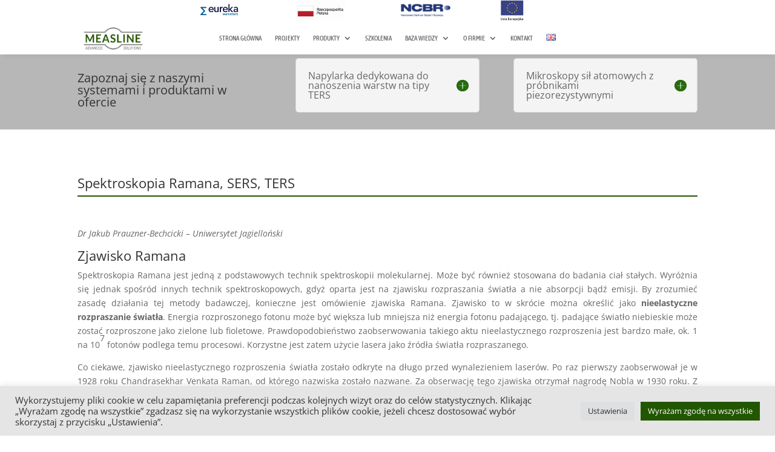

--- FILE ---
content_type: text/html; charset=UTF-8
request_url: https://measline.com/index.php/pl/measline/605-2/spektroskopia-ramana/
body_size: 55184
content:
<!DOCTYPE html>
<html lang="pl-PL">
<head>
	<meta charset="UTF-8" />
<meta http-equiv="X-UA-Compatible" content="IE=edge">
	<link rel="pingback" href="https://measline.com/xmlrpc.php" />

	<script type="text/javascript">
		document.documentElement.className = 'js';
	</script>
	
	<link rel="preconnect" href="https://fonts.gstatic.com" crossorigin /><style id="et-divi-open-sans-inline-css">/* Original: https://fonts.googleapis.com/css?family=Open+Sans:300italic,400italic,600italic,700italic,800italic,400,300,600,700,800&#038;subset=latin,latin-ext&#038;display=swap *//* User Agent: Mozilla/5.0 (Unknown; Linux x86_64) AppleWebKit/538.1 (KHTML, like Gecko) Safari/538.1 Daum/4.1 */@font-face {font-family: 'Open Sans';font-style: italic;font-weight: 300;font-stretch: normal;font-display: swap;src: url(https://fonts.gstatic.com/s/opensans/v44/memQYaGs126MiZpBA-UFUIcVXSCEkx2cmqvXlWq8tWZ0Pw86hd0Rk5hkWV4exQ.ttf) format('truetype');}@font-face {font-family: 'Open Sans';font-style: italic;font-weight: 400;font-stretch: normal;font-display: swap;src: url(https://fonts.gstatic.com/s/opensans/v44/memQYaGs126MiZpBA-UFUIcVXSCEkx2cmqvXlWq8tWZ0Pw86hd0Rk8ZkWV4exQ.ttf) format('truetype');}@font-face {font-family: 'Open Sans';font-style: italic;font-weight: 600;font-stretch: normal;font-display: swap;src: url(https://fonts.gstatic.com/s/opensans/v44/memQYaGs126MiZpBA-UFUIcVXSCEkx2cmqvXlWq8tWZ0Pw86hd0RkxhjWV4exQ.ttf) format('truetype');}@font-face {font-family: 'Open Sans';font-style: italic;font-weight: 700;font-stretch: normal;font-display: swap;src: url(https://fonts.gstatic.com/s/opensans/v44/memQYaGs126MiZpBA-UFUIcVXSCEkx2cmqvXlWq8tWZ0Pw86hd0RkyFjWV4exQ.ttf) format('truetype');}@font-face {font-family: 'Open Sans';font-style: italic;font-weight: 800;font-stretch: normal;font-display: swap;src: url(https://fonts.gstatic.com/s/opensans/v44/memQYaGs126MiZpBA-UFUIcVXSCEkx2cmqvXlWq8tWZ0Pw86hd0Rk0ZjWV4exQ.ttf) format('truetype');}@font-face {font-family: 'Open Sans';font-style: normal;font-weight: 300;font-stretch: normal;font-display: swap;src: url(https://fonts.gstatic.com/s/opensans/v44/memSYaGs126MiZpBA-UvWbX2vVnXBbObj2OVZyOOSr4dVJWUgsiH0B4uaVc.ttf) format('truetype');}@font-face {font-family: 'Open Sans';font-style: normal;font-weight: 400;font-stretch: normal;font-display: swap;src: url(https://fonts.gstatic.com/s/opensans/v44/memSYaGs126MiZpBA-UvWbX2vVnXBbObj2OVZyOOSr4dVJWUgsjZ0B4uaVc.ttf) format('truetype');}@font-face {font-family: 'Open Sans';font-style: normal;font-weight: 600;font-stretch: normal;font-display: swap;src: url(https://fonts.gstatic.com/s/opensans/v44/memSYaGs126MiZpBA-UvWbX2vVnXBbObj2OVZyOOSr4dVJWUgsgH1x4uaVc.ttf) format('truetype');}@font-face {font-family: 'Open Sans';font-style: normal;font-weight: 700;font-stretch: normal;font-display: swap;src: url(https://fonts.gstatic.com/s/opensans/v44/memSYaGs126MiZpBA-UvWbX2vVnXBbObj2OVZyOOSr4dVJWUgsg-1x4uaVc.ttf) format('truetype');}@font-face {font-family: 'Open Sans';font-style: normal;font-weight: 800;font-stretch: normal;font-display: swap;src: url(https://fonts.gstatic.com/s/opensans/v44/memSYaGs126MiZpBA-UvWbX2vVnXBbObj2OVZyOOSr4dVJWUgshZ1x4uaVc.ttf) format('truetype');}/* User Agent: Mozilla/5.0 (Windows NT 6.1; WOW64; rv:27.0) Gecko/20100101 Firefox/27.0 */@font-face {font-family: 'Open Sans';font-style: italic;font-weight: 300;font-stretch: normal;font-display: swap;src: url(https://fonts.gstatic.com/l/font?kit=memQYaGs126MiZpBA-UFUIcVXSCEkx2cmqvXlWq8tWZ0Pw86hd0Rk5hkWV4exg&skey=743457fe2cc29280&v=v44) format('woff');}@font-face {font-family: 'Open Sans';font-style: italic;font-weight: 400;font-stretch: normal;font-display: swap;src: url(https://fonts.gstatic.com/l/font?kit=memQYaGs126MiZpBA-UFUIcVXSCEkx2cmqvXlWq8tWZ0Pw86hd0Rk8ZkWV4exg&skey=743457fe2cc29280&v=v44) format('woff');}@font-face {font-family: 'Open Sans';font-style: italic;font-weight: 600;font-stretch: normal;font-display: swap;src: url(https://fonts.gstatic.com/l/font?kit=memQYaGs126MiZpBA-UFUIcVXSCEkx2cmqvXlWq8tWZ0Pw86hd0RkxhjWV4exg&skey=743457fe2cc29280&v=v44) format('woff');}@font-face {font-family: 'Open Sans';font-style: italic;font-weight: 700;font-stretch: normal;font-display: swap;src: url(https://fonts.gstatic.com/l/font?kit=memQYaGs126MiZpBA-UFUIcVXSCEkx2cmqvXlWq8tWZ0Pw86hd0RkyFjWV4exg&skey=743457fe2cc29280&v=v44) format('woff');}@font-face {font-family: 'Open Sans';font-style: italic;font-weight: 800;font-stretch: normal;font-display: swap;src: url(https://fonts.gstatic.com/l/font?kit=memQYaGs126MiZpBA-UFUIcVXSCEkx2cmqvXlWq8tWZ0Pw86hd0Rk0ZjWV4exg&skey=743457fe2cc29280&v=v44) format('woff');}@font-face {font-family: 'Open Sans';font-style: normal;font-weight: 300;font-stretch: normal;font-display: swap;src: url(https://fonts.gstatic.com/l/font?kit=memSYaGs126MiZpBA-UvWbX2vVnXBbObj2OVZyOOSr4dVJWUgsiH0B4uaVQ&skey=62c1cbfccc78b4b2&v=v44) format('woff');}@font-face {font-family: 'Open Sans';font-style: normal;font-weight: 400;font-stretch: normal;font-display: swap;src: url(https://fonts.gstatic.com/l/font?kit=memSYaGs126MiZpBA-UvWbX2vVnXBbObj2OVZyOOSr4dVJWUgsjZ0B4uaVQ&skey=62c1cbfccc78b4b2&v=v44) format('woff');}@font-face {font-family: 'Open Sans';font-style: normal;font-weight: 600;font-stretch: normal;font-display: swap;src: url(https://fonts.gstatic.com/l/font?kit=memSYaGs126MiZpBA-UvWbX2vVnXBbObj2OVZyOOSr4dVJWUgsgH1x4uaVQ&skey=62c1cbfccc78b4b2&v=v44) format('woff');}@font-face {font-family: 'Open Sans';font-style: normal;font-weight: 700;font-stretch: normal;font-display: swap;src: url(https://fonts.gstatic.com/l/font?kit=memSYaGs126MiZpBA-UvWbX2vVnXBbObj2OVZyOOSr4dVJWUgsg-1x4uaVQ&skey=62c1cbfccc78b4b2&v=v44) format('woff');}@font-face {font-family: 'Open Sans';font-style: normal;font-weight: 800;font-stretch: normal;font-display: swap;src: url(https://fonts.gstatic.com/l/font?kit=memSYaGs126MiZpBA-UvWbX2vVnXBbObj2OVZyOOSr4dVJWUgshZ1x4uaVQ&skey=62c1cbfccc78b4b2&v=v44) format('woff');}/* User Agent: Mozilla/5.0 (Windows NT 6.3; rv:39.0) Gecko/20100101 Firefox/39.0 */@font-face {font-family: 'Open Sans';font-style: italic;font-weight: 300;font-stretch: normal;font-display: swap;src: url(https://fonts.gstatic.com/s/opensans/v44/memQYaGs126MiZpBA-UFUIcVXSCEkx2cmqvXlWq8tWZ0Pw86hd0Rk5hkWV4ewA.woff2) format('woff2');}@font-face {font-family: 'Open Sans';font-style: italic;font-weight: 400;font-stretch: normal;font-display: swap;src: url(https://fonts.gstatic.com/s/opensans/v44/memQYaGs126MiZpBA-UFUIcVXSCEkx2cmqvXlWq8tWZ0Pw86hd0Rk8ZkWV4ewA.woff2) format('woff2');}@font-face {font-family: 'Open Sans';font-style: italic;font-weight: 600;font-stretch: normal;font-display: swap;src: url(https://fonts.gstatic.com/s/opensans/v44/memQYaGs126MiZpBA-UFUIcVXSCEkx2cmqvXlWq8tWZ0Pw86hd0RkxhjWV4ewA.woff2) format('woff2');}@font-face {font-family: 'Open Sans';font-style: italic;font-weight: 700;font-stretch: normal;font-display: swap;src: url(https://fonts.gstatic.com/s/opensans/v44/memQYaGs126MiZpBA-UFUIcVXSCEkx2cmqvXlWq8tWZ0Pw86hd0RkyFjWV4ewA.woff2) format('woff2');}@font-face {font-family: 'Open Sans';font-style: italic;font-weight: 800;font-stretch: normal;font-display: swap;src: url(https://fonts.gstatic.com/s/opensans/v44/memQYaGs126MiZpBA-UFUIcVXSCEkx2cmqvXlWq8tWZ0Pw86hd0Rk0ZjWV4ewA.woff2) format('woff2');}@font-face {font-family: 'Open Sans';font-style: normal;font-weight: 300;font-stretch: normal;font-display: swap;src: url(https://fonts.gstatic.com/s/opensans/v44/memSYaGs126MiZpBA-UvWbX2vVnXBbObj2OVZyOOSr4dVJWUgsiH0B4uaVI.woff2) format('woff2');}@font-face {font-family: 'Open Sans';font-style: normal;font-weight: 400;font-stretch: normal;font-display: swap;src: url(https://fonts.gstatic.com/s/opensans/v44/memSYaGs126MiZpBA-UvWbX2vVnXBbObj2OVZyOOSr4dVJWUgsjZ0B4uaVI.woff2) format('woff2');}@font-face {font-family: 'Open Sans';font-style: normal;font-weight: 600;font-stretch: normal;font-display: swap;src: url(https://fonts.gstatic.com/s/opensans/v44/memSYaGs126MiZpBA-UvWbX2vVnXBbObj2OVZyOOSr4dVJWUgsgH1x4uaVI.woff2) format('woff2');}@font-face {font-family: 'Open Sans';font-style: normal;font-weight: 700;font-stretch: normal;font-display: swap;src: url(https://fonts.gstatic.com/s/opensans/v44/memSYaGs126MiZpBA-UvWbX2vVnXBbObj2OVZyOOSr4dVJWUgsg-1x4uaVI.woff2) format('woff2');}@font-face {font-family: 'Open Sans';font-style: normal;font-weight: 800;font-stretch: normal;font-display: swap;src: url(https://fonts.gstatic.com/s/opensans/v44/memSYaGs126MiZpBA-UvWbX2vVnXBbObj2OVZyOOSr4dVJWUgshZ1x4uaVI.woff2) format('woff2');}</style><style id="et-builder-googlefonts-cached-inline">/* Original: https://fonts.googleapis.com/css?family=Asap+Condensed:regular,italic,500,500italic,600,600italic,700,700italic&#038;subset=latin,latin-ext&#038;display=swap *//* User Agent: Mozilla/5.0 (Unknown; Linux x86_64) AppleWebKit/538.1 (KHTML, like Gecko) Safari/538.1 Daum/4.1 */@font-face {font-family: 'Asap Condensed';font-style: italic;font-weight: 400;font-display: swap;src: url(https://fonts.gstatic.com/s/asapcondensed/v18/pxifypY1o9NHyXh3WvSbGSggdOeJWEBkqg.ttf) format('truetype');}@font-face {font-family: 'Asap Condensed';font-style: italic;font-weight: 500;font-display: swap;src: url(https://fonts.gstatic.com/s/asapcondensed/v18/pxiYypY1o9NHyXh3WvSbGSggdOeJUL1HumeIpg.ttf) format('truetype');}@font-face {font-family: 'Asap Condensed';font-style: italic;font-weight: 600;font-display: swap;src: url(https://fonts.gstatic.com/s/asapcondensed/v18/pxiYypY1o9NHyXh3WvSbGSggdOeJUJFAumeIpg.ttf) format('truetype');}@font-face {font-family: 'Asap Condensed';font-style: italic;font-weight: 700;font-display: swap;src: url(https://fonts.gstatic.com/s/asapcondensed/v18/pxiYypY1o9NHyXh3WvSbGSggdOeJUPVBumeIpg.ttf) format('truetype');}@font-face {font-family: 'Asap Condensed';font-style: normal;font-weight: 400;font-display: swap;src: url(https://fonts.gstatic.com/s/asapcondensed/v18/pxidypY1o9NHyXh3WvSbGSggdOeCaEk.ttf) format('truetype');}@font-face {font-family: 'Asap Condensed';font-style: normal;font-weight: 500;font-display: swap;src: url(https://fonts.gstatic.com/s/asapcondensed/v18/pxieypY1o9NHyXh3WvSbGSggdO9_S1lNim4.ttf) format('truetype');}@font-face {font-family: 'Asap Condensed';font-style: normal;font-weight: 600;font-display: swap;src: url(https://fonts.gstatic.com/s/asapcondensed/v18/pxieypY1o9NHyXh3WvSbGSggdO9TTFlNim4.ttf) format('truetype');}@font-face {font-family: 'Asap Condensed';font-style: normal;font-weight: 700;font-display: swap;src: url(https://fonts.gstatic.com/s/asapcondensed/v18/pxieypY1o9NHyXh3WvSbGSggdO83TVlNim4.ttf) format('truetype');}/* User Agent: Mozilla/5.0 (Windows NT 6.1; WOW64; rv:27.0) Gecko/20100101 Firefox/27.0 */@font-face {font-family: 'Asap Condensed';font-style: italic;font-weight: 400;font-display: swap;src: url(https://fonts.gstatic.com/l/font?kit=pxifypY1o9NHyXh3WvSbGSggdOeJWEBkqQ&skey=2d37a410bdb336c1&v=v18) format('woff');}@font-face {font-family: 'Asap Condensed';font-style: italic;font-weight: 500;font-display: swap;src: url(https://fonts.gstatic.com/l/font?kit=pxiYypY1o9NHyXh3WvSbGSggdOeJUL1HumeIpQ&skey=edaa668f7858b5a&v=v18) format('woff');}@font-face {font-family: 'Asap Condensed';font-style: italic;font-weight: 600;font-display: swap;src: url(https://fonts.gstatic.com/l/font?kit=pxiYypY1o9NHyXh3WvSbGSggdOeJUJFAumeIpQ&skey=f05d06452c96cb30&v=v18) format('woff');}@font-face {font-family: 'Asap Condensed';font-style: italic;font-weight: 700;font-display: swap;src: url(https://fonts.gstatic.com/l/font?kit=pxiYypY1o9NHyXh3WvSbGSggdOeJUPVBumeIpQ&skey=ecbbaedcef04de85&v=v18) format('woff');}@font-face {font-family: 'Asap Condensed';font-style: normal;font-weight: 400;font-display: swap;src: url(https://fonts.gstatic.com/l/font?kit=pxidypY1o9NHyXh3WvSbGSggdOeCaEo&skey=3d36b4c4b66e38bb&v=v18) format('woff');}@font-face {font-family: 'Asap Condensed';font-style: normal;font-weight: 500;font-display: swap;src: url(https://fonts.gstatic.com/l/font?kit=pxieypY1o9NHyXh3WvSbGSggdO9_S1lNim0&skey=ed1c2c5328bc22e&v=v18) format('woff');}@font-face {font-family: 'Asap Condensed';font-style: normal;font-weight: 600;font-display: swap;src: url(https://fonts.gstatic.com/l/font?kit=pxieypY1o9NHyXh3WvSbGSggdO9TTFlNim0&skey=9706a0a39869c07b&v=v18) format('woff');}@font-face {font-family: 'Asap Condensed';font-style: normal;font-weight: 700;font-display: swap;src: url(https://fonts.gstatic.com/l/font?kit=pxieypY1o9NHyXh3WvSbGSggdO83TVlNim0&skey=71e57623e2e66568&v=v18) format('woff');}/* User Agent: Mozilla/5.0 (Windows NT 6.3; rv:39.0) Gecko/20100101 Firefox/39.0 */@font-face {font-family: 'Asap Condensed';font-style: italic;font-weight: 400;font-display: swap;src: url(https://fonts.gstatic.com/s/asapcondensed/v18/pxifypY1o9NHyXh3WvSbGSggdOeJWEBkrw.woff2) format('woff2');}@font-face {font-family: 'Asap Condensed';font-style: italic;font-weight: 500;font-display: swap;src: url(https://fonts.gstatic.com/s/asapcondensed/v18/pxiYypY1o9NHyXh3WvSbGSggdOeJUL1HumeIow.woff2) format('woff2');}@font-face {font-family: 'Asap Condensed';font-style: italic;font-weight: 600;font-display: swap;src: url(https://fonts.gstatic.com/s/asapcondensed/v18/pxiYypY1o9NHyXh3WvSbGSggdOeJUJFAumeIow.woff2) format('woff2');}@font-face {font-family: 'Asap Condensed';font-style: italic;font-weight: 700;font-display: swap;src: url(https://fonts.gstatic.com/s/asapcondensed/v18/pxiYypY1o9NHyXh3WvSbGSggdOeJUPVBumeIow.woff2) format('woff2');}@font-face {font-family: 'Asap Condensed';font-style: normal;font-weight: 400;font-display: swap;src: url(https://fonts.gstatic.com/s/asapcondensed/v18/pxidypY1o9NHyXh3WvSbGSggdOeCaEw.woff2) format('woff2');}@font-face {font-family: 'Asap Condensed';font-style: normal;font-weight: 500;font-display: swap;src: url(https://fonts.gstatic.com/s/asapcondensed/v18/pxieypY1o9NHyXh3WvSbGSggdO9_S1lNims.woff2) format('woff2');}@font-face {font-family: 'Asap Condensed';font-style: normal;font-weight: 600;font-display: swap;src: url(https://fonts.gstatic.com/s/asapcondensed/v18/pxieypY1o9NHyXh3WvSbGSggdO9TTFlNims.woff2) format('woff2');}@font-face {font-family: 'Asap Condensed';font-style: normal;font-weight: 700;font-display: swap;src: url(https://fonts.gstatic.com/s/asapcondensed/v18/pxieypY1o9NHyXh3WvSbGSggdO83TVlNims.woff2) format('woff2');}</style><meta name='robots' content='index, follow, max-image-preview:large, max-snippet:-1, max-video-preview:-1' />
<script type="text/javascript">
			let jqueryParams=[],jQuery=function(r){return jqueryParams=[...jqueryParams,r],jQuery},$=function(r){return jqueryParams=[...jqueryParams,r],$};window.jQuery=jQuery,window.$=jQuery;let customHeadScripts=!1;jQuery.fn=jQuery.prototype={},$.fn=jQuery.prototype={},jQuery.noConflict=function(r){if(window.jQuery)return jQuery=window.jQuery,$=window.jQuery,customHeadScripts=!0,jQuery.noConflict},jQuery.ready=function(r){jqueryParams=[...jqueryParams,r]},$.ready=function(r){jqueryParams=[...jqueryParams,r]},jQuery.load=function(r){jqueryParams=[...jqueryParams,r]},$.load=function(r){jqueryParams=[...jqueryParams,r]},jQuery.fn.ready=function(r){jqueryParams=[...jqueryParams,r]},$.fn.ready=function(r){jqueryParams=[...jqueryParams,r]};</script>
	<!-- This site is optimized with the Yoast SEO plugin v26.8 - https://yoast.com/product/yoast-seo-wordpress/ -->
	<title>Spektroskopia Ramana - Measline</title>
	<meta name="description" content="Spektroskopia Ramana wraz z modyfikacjami: techniką SERS oraz metodą TERS, w której wykorzystywane są próbniki AFM- opis teoretyczny" />
	<link rel="canonical" href="https://measline.com/index.php/pl/measline/605-2/spektroskopia-ramana/" />
	<meta property="og:locale" content="pl_PL" />
	<meta property="og:type" content="article" />
	<meta property="og:title" content="Spektroskopia Ramana - Measline" />
	<meta property="og:description" content="Spektroskopia Ramana wraz z modyfikacjami: techniką SERS oraz metodą TERS, w której wykorzystywane są próbniki AFM- opis teoretyczny" />
	<meta property="og:url" content="https://measline.com/index.php/pl/measline/605-2/spektroskopia-ramana/" />
	<meta property="og:site_name" content="Measline" />
	<meta property="article:modified_time" content="2025-05-16T07:26:01+00:00" />
	<meta property="og:image" content="https://measline.com/wp-content/uploads/2025/04/Napylarka-komora-scaled.jpg" />
	<meta property="og:image:width" content="2499" />
	<meta property="og:image:height" content="2560" />
	<meta property="og:image:type" content="image/jpeg" />
	<meta name="twitter:card" content="summary_large_image" />
	<meta name="twitter:label1" content="Szacowany czas czytania" />
	<meta name="twitter:data1" content="21 minut" />
	<script type="application/ld+json" class="yoast-schema-graph">{"@context":"https://schema.org","@graph":[{"@type":"WebPage","@id":"https://measline.com/index.php/pl/measline/605-2/spektroskopia-ramana/","url":"https://measline.com/index.php/pl/measline/605-2/spektroskopia-ramana/","name":"Spektroskopia Ramana - Measline","isPartOf":{"@id":"https://measline.com/index.php/pl/#website"},"primaryImageOfPage":{"@id":"https://measline.com/index.php/pl/measline/605-2/spektroskopia-ramana/#primaryimage"},"image":{"@id":"https://measline.com/index.php/pl/measline/605-2/spektroskopia-ramana/#primaryimage"},"thumbnailUrl":"https://measline.com/wp-content/uploads/2025/04/Napylarka-komora-293x300.jpg","datePublished":"2021-12-01T15:13:43+00:00","dateModified":"2025-05-16T07:26:01+00:00","description":"Spektroskopia Ramana wraz z modyfikacjami: techniką SERS oraz metodą TERS, w której wykorzystywane są próbniki AFM- opis teoretyczny","breadcrumb":{"@id":"https://measline.com/index.php/pl/measline/605-2/spektroskopia-ramana/#breadcrumb"},"inLanguage":"pl-PL","potentialAction":[{"@type":"ReadAction","target":["https://measline.com/index.php/pl/measline/605-2/spektroskopia-ramana/"]}]},{"@type":"ImageObject","inLanguage":"pl-PL","@id":"https://measline.com/index.php/pl/measline/605-2/spektroskopia-ramana/#primaryimage","url":"https://measline.com/wp-content/uploads/2025/04/Napylarka-komora-293x300.jpg","contentUrl":"https://measline.com/wp-content/uploads/2025/04/Napylarka-komora-293x300.jpg"},{"@type":"BreadcrumbList","@id":"https://measline.com/index.php/pl/measline/605-2/spektroskopia-ramana/#breadcrumb","itemListElement":[{"@type":"ListItem","position":1,"name":"Strona główna","item":"https://measline.com/index.php/pl/"},{"@type":"ListItem","position":2,"name":"Strona główna","item":"https://measline.com/index.php/pl/"},{"@type":"ListItem","position":3,"name":"Baza wiedzy","item":"https://measline.com/index.php/pl/measline/605-2/"},{"@type":"ListItem","position":4,"name":"Spektroskopia Ramana"}]},{"@type":"WebSite","@id":"https://measline.com/index.php/pl/#website","url":"https://measline.com/index.php/pl/","name":"Measline","description":"Advanced solutions","publisher":{"@id":"https://measline.com/index.php/pl/#organization"},"potentialAction":[{"@type":"SearchAction","target":{"@type":"EntryPoint","urlTemplate":"https://measline.com/index.php/pl/?s={search_term_string}"},"query-input":{"@type":"PropertyValueSpecification","valueRequired":true,"valueName":"search_term_string"}}],"inLanguage":"pl-PL"},{"@type":"Organization","@id":"https://measline.com/index.php/pl/#organization","name":"Measline","url":"https://measline.com/index.php/pl/","logo":{"@type":"ImageObject","inLanguage":"pl-PL","@id":"https://measline.com/index.php/pl/#/schema/logo/image/","url":"https://measline.com/wp-content/uploads/2021/11/logo_color_small.png.png","contentUrl":"https://measline.com/wp-content/uploads/2021/11/logo_color_small.png.png","width":1000,"height":417,"caption":"Measline"},"image":{"@id":"https://measline.com/index.php/pl/#/schema/logo/image/"}}]}</script>
	<!-- / Yoast SEO plugin. -->


<link rel="alternate" type="application/rss+xml" title="Measline &raquo; Kanał z wpisami" href="https://measline.com/index.php/pl/feed/" />
<link rel="alternate" type="application/rss+xml" title="Measline &raquo; Kanał z komentarzami" href="https://measline.com/index.php/pl/comments/feed/" />
<link rel="alternate" title="oEmbed (JSON)" type="application/json+oembed" href="https://measline.com/index.php/wp-json/oembed/1.0/embed?url=https%3A%2F%2Fmeasline.com%2Findex.php%2Fpl%2Fmeasline%2F605-2%2Fspektroskopia-ramana%2F&#038;lang=pl" />
<link rel="alternate" title="oEmbed (XML)" type="text/xml+oembed" href="https://measline.com/index.php/wp-json/oembed/1.0/embed?url=https%3A%2F%2Fmeasline.com%2Findex.php%2Fpl%2Fmeasline%2F605-2%2Fspektroskopia-ramana%2F&#038;format=xml&#038;lang=pl" />
<meta content="Divi v.4.27.5" name="generator"/><link rel='stylesheet' id='cookie-law-info-css' href='https://measline.com/wp-content/plugins/cookie-law-info/legacy/public/css/cookie-law-info-public.css?ver=3.3.9.1' type='text/css' media='all' />
<link rel='stylesheet' id='cookie-law-info-gdpr-css' href='https://measline.com/wp-content/plugins/cookie-law-info/legacy/public/css/cookie-law-info-gdpr.css?ver=3.3.9.1' type='text/css' media='all' />
<style id='divi-style-inline-inline-css' type='text/css'>
/*!
Theme Name: Divi
Theme URI: http://www.elegantthemes.com/gallery/divi/
Version: 4.27.5
Description: Smart. Flexible. Beautiful. Divi is the most powerful theme in our collection.
Author: Elegant Themes
Author URI: http://www.elegantthemes.com
License: GNU General Public License v2
License URI: http://www.gnu.org/licenses/gpl-2.0.html
*/

a,abbr,acronym,address,applet,b,big,blockquote,body,center,cite,code,dd,del,dfn,div,dl,dt,em,fieldset,font,form,h1,h2,h3,h4,h5,h6,html,i,iframe,img,ins,kbd,label,legend,li,object,ol,p,pre,q,s,samp,small,span,strike,strong,sub,sup,tt,u,ul,var{margin:0;padding:0;border:0;outline:0;font-size:100%;-ms-text-size-adjust:100%;-webkit-text-size-adjust:100%;vertical-align:baseline;background:transparent}body{line-height:1}ol,ul{list-style:none}blockquote,q{quotes:none}blockquote:after,blockquote:before,q:after,q:before{content:"";content:none}blockquote{margin:20px 0 30px;border-left:5px solid;padding-left:20px}:focus{outline:0}del{text-decoration:line-through}pre{overflow:auto;padding:10px}figure{margin:0}table{border-collapse:collapse;border-spacing:0}article,aside,footer,header,hgroup,nav,section{display:block}body{font-family:Open Sans,Arial,sans-serif;font-size:14px;color:#666;background-color:#fff;line-height:1.7em;font-weight:500;-webkit-font-smoothing:antialiased;-moz-osx-font-smoothing:grayscale}body.page-template-page-template-blank-php #page-container{padding-top:0!important}body.et_cover_background{background-size:cover!important;background-position:top!important;background-repeat:no-repeat!important;background-attachment:fixed}a{color:#2ea3f2}a,a:hover{text-decoration:none}p{padding-bottom:1em}p:not(.has-background):last-of-type{padding-bottom:0}p.et_normal_padding{padding-bottom:1em}strong{font-weight:700}cite,em,i{font-style:italic}code,pre{font-family:Courier New,monospace;margin-bottom:10px}ins{text-decoration:none}sub,sup{height:0;line-height:1;position:relative;vertical-align:baseline}sup{bottom:.8em}sub{top:.3em}dl{margin:0 0 1.5em}dl dt{font-weight:700}dd{margin-left:1.5em}blockquote p{padding-bottom:0}embed,iframe,object,video{max-width:100%}h1,h2,h3,h4,h5,h6{color:#333;padding-bottom:10px;line-height:1em;font-weight:500}h1 a,h2 a,h3 a,h4 a,h5 a,h6 a{color:inherit}h1{font-size:30px}h2{font-size:26px}h3{font-size:22px}h4{font-size:18px}h5{font-size:16px}h6{font-size:14px}input{-webkit-appearance:none}input[type=checkbox]{-webkit-appearance:checkbox}input[type=radio]{-webkit-appearance:radio}input.text,input.title,input[type=email],input[type=password],input[type=tel],input[type=text],select,textarea{background-color:#fff;border:1px solid #bbb;padding:2px;color:#4e4e4e}input.text:focus,input.title:focus,input[type=text]:focus,select:focus,textarea:focus{border-color:#2d3940;color:#3e3e3e}input.text,input.title,input[type=text],select,textarea{margin:0}textarea{padding:4px}button,input,select,textarea{font-family:inherit}img{max-width:100%;height:auto}.clear{clear:both}br.clear{margin:0;padding:0}.pagination{clear:both}#et_search_icon:hover,.et-social-icon a:hover,.et_password_protected_form .et_submit_button,.form-submit .et_pb_buttontton.alt.disabled,.nav-single a,.posted_in a{color:#2ea3f2}.et-search-form,blockquote{border-color:#2ea3f2}#main-content{background-color:#fff}.container{width:80%;max-width:1080px;margin:auto;position:relative}body:not(.et-tb) #main-content .container,body:not(.et-tb-has-header) #main-content .container{padding-top:58px}.et_full_width_page #main-content .container:before{display:none}.main_title{margin-bottom:20px}.et_password_protected_form .et_submit_button:hover,.form-submit .et_pb_button:hover{background:rgba(0,0,0,.05)}.et_button_icon_visible .et_pb_button{padding-right:2em;padding-left:.7em}.et_button_icon_visible .et_pb_button:after{opacity:1;margin-left:0}.et_button_left .et_pb_button:hover:after{left:.15em}.et_button_left .et_pb_button:after{margin-left:0;left:1em}.et_button_icon_visible.et_button_left .et_pb_button,.et_button_left .et_pb_button:hover,.et_button_left .et_pb_module .et_pb_button:hover{padding-left:2em;padding-right:.7em}.et_button_icon_visible.et_button_left .et_pb_button:after,.et_button_left .et_pb_button:hover:after{left:.15em}.et_password_protected_form .et_submit_button:hover,.form-submit .et_pb_button:hover{padding:.3em 1em}.et_button_no_icon .et_pb_button:after{display:none}.et_button_no_icon.et_button_icon_visible.et_button_left .et_pb_button,.et_button_no_icon.et_button_left .et_pb_button:hover,.et_button_no_icon .et_pb_button,.et_button_no_icon .et_pb_button:hover{padding:.3em 1em!important}.et_button_custom_icon .et_pb_button:after{line-height:1.7em}.et_button_custom_icon.et_button_icon_visible .et_pb_button:after,.et_button_custom_icon .et_pb_button:hover:after{margin-left:.3em}#left-area .post_format-post-format-gallery .wp-block-gallery:first-of-type{padding:0;margin-bottom:-16px}.entry-content table:not(.variations){border:1px solid #eee;margin:0 0 15px;text-align:left;width:100%}.entry-content thead th,.entry-content tr th{color:#555;font-weight:700;padding:9px 24px}.entry-content tr td{border-top:1px solid #eee;padding:6px 24px}#left-area ul,.entry-content ul,.et-l--body ul,.et-l--footer ul,.et-l--header ul{list-style-type:disc;padding:0 0 23px 1em;line-height:26px}#left-area ol,.entry-content ol,.et-l--body ol,.et-l--footer ol,.et-l--header ol{list-style-type:decimal;list-style-position:inside;padding:0 0 23px;line-height:26px}#left-area ul li ul,.entry-content ul li ol{padding:2px 0 2px 20px}#left-area ol li ul,.entry-content ol li ol,.et-l--body ol li ol,.et-l--footer ol li ol,.et-l--header ol li ol{padding:2px 0 2px 35px}#left-area ul.wp-block-gallery{display:-webkit-box;display:-ms-flexbox;display:flex;-ms-flex-wrap:wrap;flex-wrap:wrap;list-style-type:none;padding:0}#left-area ul.products{padding:0!important;line-height:1.7!important;list-style:none!important}.gallery-item a{display:block}.gallery-caption,.gallery-item a{width:90%}#wpadminbar{z-index:100001}#left-area .post-meta{font-size:14px;padding-bottom:15px}#left-area .post-meta a{text-decoration:none;color:#666}#left-area .et_featured_image{padding-bottom:7px}.single .post{padding-bottom:25px}body.single .et_audio_content{margin-bottom:-6px}.nav-single a{text-decoration:none;color:#2ea3f2;font-size:14px;font-weight:400}.nav-previous{float:left}.nav-next{float:right}.et_password_protected_form p input{background-color:#eee;border:none!important;width:100%!important;border-radius:0!important;font-size:14px;color:#999!important;padding:16px!important;-webkit-box-sizing:border-box;box-sizing:border-box}.et_password_protected_form label{display:none}.et_password_protected_form .et_submit_button{font-family:inherit;display:block;float:right;margin:8px auto 0;cursor:pointer}.post-password-required p.nocomments.container{max-width:100%}.post-password-required p.nocomments.container:before{display:none}.aligncenter,div.post .new-post .aligncenter{display:block;margin-left:auto;margin-right:auto}.wp-caption{border:1px solid #ddd;text-align:center;background-color:#f3f3f3;margin-bottom:10px;max-width:96%;padding:8px}.wp-caption.alignleft{margin:0 30px 20px 0}.wp-caption.alignright{margin:0 0 20px 30px}.wp-caption img{margin:0;padding:0;border:0}.wp-caption p.wp-caption-text{font-size:12px;padding:0 4px 5px;margin:0}.alignright{float:right}.alignleft{float:left}img.alignleft{display:inline;float:left;margin-right:15px}img.alignright{display:inline;float:right;margin-left:15px}.page.et_pb_pagebuilder_layout #main-content{background-color:transparent}body #main-content .et_builder_inner_content>h1,body #main-content .et_builder_inner_content>h2,body #main-content .et_builder_inner_content>h3,body #main-content .et_builder_inner_content>h4,body #main-content .et_builder_inner_content>h5,body #main-content .et_builder_inner_content>h6{line-height:1.4em}body #main-content .et_builder_inner_content>p{line-height:1.7em}.wp-block-pullquote{margin:20px 0 30px}.wp-block-pullquote.has-background blockquote{border-left:none}.wp-block-group.has-background{padding:1.5em 1.5em .5em}@media (min-width:981px){#left-area{width:79.125%;padding-bottom:23px}#main-content .container:before{content:"";position:absolute;top:0;height:100%;width:1px;background-color:#e2e2e2}.et_full_width_page #left-area,.et_no_sidebar #left-area{float:none;width:100%!important}.et_full_width_page #left-area{padding-bottom:0}.et_no_sidebar #main-content .container:before{display:none}}@media (max-width:980px){#page-container{padding-top:80px}.et-tb #page-container,.et-tb-has-header #page-container{padding-top:0!important}#left-area,#sidebar{width:100%!important}#main-content .container:before{display:none!important}.et_full_width_page .et_gallery_item:nth-child(4n+1){clear:none}}@media print{#page-container{padding-top:0!important}}#wp-admin-bar-et-use-visual-builder a:before{font-family:ETmodules!important;content:"\e625";font-size:30px!important;width:28px;margin-top:-3px;color:#974df3!important}#wp-admin-bar-et-use-visual-builder:hover a:before{color:#fff!important}#wp-admin-bar-et-use-visual-builder:hover a,#wp-admin-bar-et-use-visual-builder a:hover{transition:background-color .5s ease;-webkit-transition:background-color .5s ease;-moz-transition:background-color .5s ease;background-color:#7e3bd0!important;color:#fff!important}* html .clearfix,:first-child+html .clearfix{zoom:1}.iphone .et_pb_section_video_bg video::-webkit-media-controls-start-playback-button{display:none!important;-webkit-appearance:none}.et_mobile_device .et_pb_section_parallax .et_pb_parallax_css{background-attachment:scroll}.et-social-facebook a.icon:before{content:"\e093"}.et-social-twitter a.icon:before{content:"\e094"}.et-social-google-plus a.icon:before{content:"\e096"}.et-social-instagram a.icon:before{content:"\e09a"}.et-social-rss a.icon:before{content:"\e09e"}.ai1ec-single-event:after{content:" ";display:table;clear:both}.evcal_event_details .evcal_evdata_cell .eventon_details_shading_bot.eventon_details_shading_bot{z-index:3}.wp-block-divi-layout{margin-bottom:1em}*{-webkit-box-sizing:border-box;box-sizing:border-box}#et-info-email:before,#et-info-phone:before,#et_search_icon:before,.comment-reply-link:after,.et-cart-info span:before,.et-pb-arrow-next:before,.et-pb-arrow-prev:before,.et-social-icon a:before,.et_audio_container .mejs-playpause-button button:before,.et_audio_container .mejs-volume-button button:before,.et_overlay:before,.et_password_protected_form .et_submit_button:after,.et_pb_button:after,.et_pb_contact_reset:after,.et_pb_contact_submit:after,.et_pb_font_icon:before,.et_pb_newsletter_button:after,.et_pb_pricing_table_button:after,.et_pb_promo_button:after,.et_pb_testimonial:before,.et_pb_toggle_title:before,.form-submit .et_pb_button:after,.mobile_menu_bar:before,a.et_pb_more_button:after{font-family:ETmodules!important;speak:none;font-style:normal;font-weight:400;-webkit-font-feature-settings:normal;font-feature-settings:normal;font-variant:normal;text-transform:none;line-height:1;-webkit-font-smoothing:antialiased;-moz-osx-font-smoothing:grayscale;text-shadow:0 0;direction:ltr}.et-pb-icon,.et_pb_custom_button_icon.et_pb_button:after,.et_pb_login .et_pb_custom_button_icon.et_pb_button:after,.et_pb_woo_custom_button_icon .button.et_pb_custom_button_icon.et_pb_button:after,.et_pb_woo_custom_button_icon .button.et_pb_custom_button_icon.et_pb_button:hover:after{content:attr(data-icon)}.et-pb-icon{font-family:ETmodules;speak:none;font-weight:400;-webkit-font-feature-settings:normal;font-feature-settings:normal;font-variant:normal;text-transform:none;line-height:1;-webkit-font-smoothing:antialiased;font-size:96px;font-style:normal;display:inline-block;-webkit-box-sizing:border-box;box-sizing:border-box;direction:ltr}#et-ajax-saving{display:none;-webkit-transition:background .3s,-webkit-box-shadow .3s;transition:background .3s,-webkit-box-shadow .3s;transition:background .3s,box-shadow .3s;transition:background .3s,box-shadow .3s,-webkit-box-shadow .3s;-webkit-box-shadow:rgba(0,139,219,.247059) 0 0 60px;box-shadow:0 0 60px rgba(0,139,219,.247059);position:fixed;top:50%;left:50%;width:50px;height:50px;background:#fff;border-radius:50px;margin:-25px 0 0 -25px;z-index:999999;text-align:center}#et-ajax-saving img{margin:9px}.et-safe-mode-indicator,.et-safe-mode-indicator:focus,.et-safe-mode-indicator:hover{-webkit-box-shadow:0 5px 10px rgba(41,196,169,.15);box-shadow:0 5px 10px rgba(41,196,169,.15);background:#29c4a9;color:#fff;font-size:14px;font-weight:600;padding:12px;line-height:16px;border-radius:3px;position:fixed;bottom:30px;right:30px;z-index:999999;text-decoration:none;font-family:Open Sans,sans-serif;-webkit-font-smoothing:antialiased;-moz-osx-font-smoothing:grayscale}.et_pb_button{font-size:20px;font-weight:500;padding:.3em 1em;line-height:1.7em!important;background-color:transparent;background-size:cover;background-position:50%;background-repeat:no-repeat;border:2px solid;border-radius:3px;-webkit-transition-duration:.2s;transition-duration:.2s;-webkit-transition-property:all!important;transition-property:all!important}.et_pb_button,.et_pb_button_inner{position:relative}.et_pb_button:hover,.et_pb_module .et_pb_button:hover{border:2px solid transparent;padding:.3em 2em .3em .7em}.et_pb_button:hover{background-color:hsla(0,0%,100%,.2)}.et_pb_bg_layout_light.et_pb_button:hover,.et_pb_bg_layout_light .et_pb_button:hover{background-color:rgba(0,0,0,.05)}.et_pb_button:after,.et_pb_button:before{font-size:32px;line-height:1em;content:"\35";opacity:0;position:absolute;margin-left:-1em;-webkit-transition:all .2s;transition:all .2s;text-transform:none;-webkit-font-feature-settings:"kern" off;font-feature-settings:"kern" off;font-variant:none;font-style:normal;font-weight:400;text-shadow:none}.et_pb_button.et_hover_enabled:hover:after,.et_pb_button.et_pb_hovered:hover:after{-webkit-transition:none!important;transition:none!important}.et_pb_button:before{display:none}.et_pb_button:hover:after{opacity:1;margin-left:0}.et_pb_column_1_3 h1,.et_pb_column_1_4 h1,.et_pb_column_1_5 h1,.et_pb_column_1_6 h1,.et_pb_column_2_5 h1{font-size:26px}.et_pb_column_1_3 h2,.et_pb_column_1_4 h2,.et_pb_column_1_5 h2,.et_pb_column_1_6 h2,.et_pb_column_2_5 h2{font-size:23px}.et_pb_column_1_3 h3,.et_pb_column_1_4 h3,.et_pb_column_1_5 h3,.et_pb_column_1_6 h3,.et_pb_column_2_5 h3{font-size:20px}.et_pb_column_1_3 h4,.et_pb_column_1_4 h4,.et_pb_column_1_5 h4,.et_pb_column_1_6 h4,.et_pb_column_2_5 h4{font-size:18px}.et_pb_column_1_3 h5,.et_pb_column_1_4 h5,.et_pb_column_1_5 h5,.et_pb_column_1_6 h5,.et_pb_column_2_5 h5{font-size:16px}.et_pb_column_1_3 h6,.et_pb_column_1_4 h6,.et_pb_column_1_5 h6,.et_pb_column_1_6 h6,.et_pb_column_2_5 h6{font-size:15px}.et_pb_bg_layout_dark,.et_pb_bg_layout_dark h1,.et_pb_bg_layout_dark h2,.et_pb_bg_layout_dark h3,.et_pb_bg_layout_dark h4,.et_pb_bg_layout_dark h5,.et_pb_bg_layout_dark h6{color:#fff!important}.et_pb_module.et_pb_text_align_left{text-align:left}.et_pb_module.et_pb_text_align_center{text-align:center}.et_pb_module.et_pb_text_align_right{text-align:right}.et_pb_module.et_pb_text_align_justified{text-align:justify}.clearfix:after{visibility:hidden;display:block;font-size:0;content:" ";clear:both;height:0}.et_pb_bg_layout_light .et_pb_more_button{color:#2ea3f2}.et_builder_inner_content{position:relative;z-index:1}header .et_builder_inner_content{z-index:2}.et_pb_css_mix_blend_mode_passthrough{mix-blend-mode:unset!important}.et_pb_image_container{margin:-20px -20px 29px}.et_pb_module_inner{position:relative}.et_hover_enabled_preview{z-index:2}.et_hover_enabled:hover{position:relative;z-index:2}.et_pb_all_tabs,.et_pb_module,.et_pb_posts_nav a,.et_pb_tab,.et_pb_with_background{position:relative;background-size:cover;background-position:50%;background-repeat:no-repeat}.et_pb_background_mask,.et_pb_background_pattern{bottom:0;left:0;position:absolute;right:0;top:0}.et_pb_background_mask{background-size:calc(100% + 2px) calc(100% + 2px);background-repeat:no-repeat;background-position:50%;overflow:hidden}.et_pb_background_pattern{background-position:0 0;background-repeat:repeat}.et_pb_with_border{position:relative;border:0 solid #333}.post-password-required .et_pb_row{padding:0;width:100%}.post-password-required .et_password_protected_form{min-height:0}body.et_pb_pagebuilder_layout.et_pb_show_title .post-password-required .et_password_protected_form h1,body:not(.et_pb_pagebuilder_layout) .post-password-required .et_password_protected_form h1{display:none}.et_pb_no_bg{padding:0!important}.et_overlay.et_pb_inline_icon:before,.et_pb_inline_icon:before{content:attr(data-icon)}.et_pb_more_button{color:inherit;text-shadow:none;text-decoration:none;display:inline-block;margin-top:20px}.et_parallax_bg_wrap{overflow:hidden;position:absolute;top:0;right:0;bottom:0;left:0}.et_parallax_bg{background-repeat:no-repeat;background-position:top;background-size:cover;position:absolute;bottom:0;left:0;width:100%;height:100%;display:block}.et_parallax_bg.et_parallax_bg__hover,.et_parallax_bg.et_parallax_bg_phone,.et_parallax_bg.et_parallax_bg_tablet,.et_parallax_gradient.et_parallax_gradient__hover,.et_parallax_gradient.et_parallax_gradient_phone,.et_parallax_gradient.et_parallax_gradient_tablet,.et_pb_section_parallax_hover:hover .et_parallax_bg:not(.et_parallax_bg__hover),.et_pb_section_parallax_hover:hover .et_parallax_gradient:not(.et_parallax_gradient__hover){display:none}.et_pb_section_parallax_hover:hover .et_parallax_bg.et_parallax_bg__hover,.et_pb_section_parallax_hover:hover .et_parallax_gradient.et_parallax_gradient__hover{display:block}.et_parallax_gradient{bottom:0;display:block;left:0;position:absolute;right:0;top:0}.et_pb_module.et_pb_section_parallax,.et_pb_posts_nav a.et_pb_section_parallax,.et_pb_tab.et_pb_section_parallax{position:relative}.et_pb_section_parallax .et_pb_parallax_css,.et_pb_slides .et_parallax_bg.et_pb_parallax_css{background-attachment:fixed}body.et-bfb .et_pb_section_parallax .et_pb_parallax_css,body.et-bfb .et_pb_slides .et_parallax_bg.et_pb_parallax_css{background-attachment:scroll;bottom:auto}.et_pb_section_parallax.et_pb_column .et_pb_module,.et_pb_section_parallax.et_pb_row .et_pb_column,.et_pb_section_parallax.et_pb_row .et_pb_module{z-index:9;position:relative}.et_pb_more_button:hover:after{opacity:1;margin-left:0}.et_pb_preload .et_pb_section_video_bg,.et_pb_preload>div{visibility:hidden}.et_pb_preload,.et_pb_section.et_pb_section_video.et_pb_preload{position:relative;background:#464646!important}.et_pb_preload:before{content:"";position:absolute;top:50%;left:50%;background:url(https://measline.com/wp-content/themes/Divi/includes/builder/styles/images/preloader.gif) no-repeat;border-radius:32px;width:32px;height:32px;margin:-16px 0 0 -16px}.box-shadow-overlay{position:absolute;top:0;left:0;width:100%;height:100%;z-index:10;pointer-events:none}.et_pb_section>.box-shadow-overlay~.et_pb_row{z-index:11}body.safari .section_has_divider{will-change:transform}.et_pb_row>.box-shadow-overlay{z-index:8}.has-box-shadow-overlay{position:relative}.et_clickable{cursor:pointer}.screen-reader-text{border:0;clip:rect(1px,1px,1px,1px);-webkit-clip-path:inset(50%);clip-path:inset(50%);height:1px;margin:-1px;overflow:hidden;padding:0;position:absolute!important;width:1px;word-wrap:normal!important}.et_multi_view_hidden,.et_multi_view_hidden_image{display:none!important}@keyframes multi-view-image-fade{0%{opacity:0}10%{opacity:.1}20%{opacity:.2}30%{opacity:.3}40%{opacity:.4}50%{opacity:.5}60%{opacity:.6}70%{opacity:.7}80%{opacity:.8}90%{opacity:.9}to{opacity:1}}.et_multi_view_image__loading{visibility:hidden}.et_multi_view_image__loaded{-webkit-animation:multi-view-image-fade .5s;animation:multi-view-image-fade .5s}#et-pb-motion-effects-offset-tracker{visibility:hidden!important;opacity:0;position:absolute;top:0;left:0}.et-pb-before-scroll-animation{opacity:0}header.et-l.et-l--header:after{clear:both;display:block;content:""}.et_pb_module{-webkit-animation-timing-function:linear;animation-timing-function:linear;-webkit-animation-duration:.2s;animation-duration:.2s}@-webkit-keyframes fadeBottom{0%{opacity:0;-webkit-transform:translateY(10%);transform:translateY(10%)}to{opacity:1;-webkit-transform:translateY(0);transform:translateY(0)}}@keyframes fadeBottom{0%{opacity:0;-webkit-transform:translateY(10%);transform:translateY(10%)}to{opacity:1;-webkit-transform:translateY(0);transform:translateY(0)}}@-webkit-keyframes fadeLeft{0%{opacity:0;-webkit-transform:translateX(-10%);transform:translateX(-10%)}to{opacity:1;-webkit-transform:translateX(0);transform:translateX(0)}}@keyframes fadeLeft{0%{opacity:0;-webkit-transform:translateX(-10%);transform:translateX(-10%)}to{opacity:1;-webkit-transform:translateX(0);transform:translateX(0)}}@-webkit-keyframes fadeRight{0%{opacity:0;-webkit-transform:translateX(10%);transform:translateX(10%)}to{opacity:1;-webkit-transform:translateX(0);transform:translateX(0)}}@keyframes fadeRight{0%{opacity:0;-webkit-transform:translateX(10%);transform:translateX(10%)}to{opacity:1;-webkit-transform:translateX(0);transform:translateX(0)}}@-webkit-keyframes fadeTop{0%{opacity:0;-webkit-transform:translateY(-10%);transform:translateY(-10%)}to{opacity:1;-webkit-transform:translateX(0);transform:translateX(0)}}@keyframes fadeTop{0%{opacity:0;-webkit-transform:translateY(-10%);transform:translateY(-10%)}to{opacity:1;-webkit-transform:translateX(0);transform:translateX(0)}}@-webkit-keyframes fadeIn{0%{opacity:0}to{opacity:1}}@keyframes fadeIn{0%{opacity:0}to{opacity:1}}.et-waypoint:not(.et_pb_counters){opacity:0}@media (min-width:981px){.et_pb_section.et_section_specialty div.et_pb_row .et_pb_column .et_pb_column .et_pb_module.et-last-child,.et_pb_section.et_section_specialty div.et_pb_row .et_pb_column .et_pb_column .et_pb_module:last-child,.et_pb_section.et_section_specialty div.et_pb_row .et_pb_column .et_pb_row_inner .et_pb_column .et_pb_module.et-last-child,.et_pb_section.et_section_specialty div.et_pb_row .et_pb_column .et_pb_row_inner .et_pb_column .et_pb_module:last-child,.et_pb_section div.et_pb_row .et_pb_column .et_pb_module.et-last-child,.et_pb_section div.et_pb_row .et_pb_column .et_pb_module:last-child{margin-bottom:0}}@media (max-width:980px){.et_overlay.et_pb_inline_icon_tablet:before,.et_pb_inline_icon_tablet:before{content:attr(data-icon-tablet)}.et_parallax_bg.et_parallax_bg_tablet_exist,.et_parallax_gradient.et_parallax_gradient_tablet_exist{display:none}.et_parallax_bg.et_parallax_bg_tablet,.et_parallax_gradient.et_parallax_gradient_tablet{display:block}.et_pb_column .et_pb_module{margin-bottom:30px}.et_pb_row .et_pb_column .et_pb_module.et-last-child,.et_pb_row .et_pb_column .et_pb_module:last-child,.et_section_specialty .et_pb_row .et_pb_column .et_pb_module.et-last-child,.et_section_specialty .et_pb_row .et_pb_column .et_pb_module:last-child{margin-bottom:0}.et_pb_more_button{display:inline-block!important}.et_pb_bg_layout_light_tablet.et_pb_button,.et_pb_bg_layout_light_tablet.et_pb_module.et_pb_button,.et_pb_bg_layout_light_tablet .et_pb_more_button{color:#2ea3f2}.et_pb_bg_layout_light_tablet .et_pb_forgot_password a{color:#666}.et_pb_bg_layout_light_tablet h1,.et_pb_bg_layout_light_tablet h2,.et_pb_bg_layout_light_tablet h3,.et_pb_bg_layout_light_tablet h4,.et_pb_bg_layout_light_tablet h5,.et_pb_bg_layout_light_tablet h6{color:#333!important}.et_pb_module .et_pb_bg_layout_light_tablet.et_pb_button{color:#2ea3f2!important}.et_pb_bg_layout_light_tablet{color:#666!important}.et_pb_bg_layout_dark_tablet,.et_pb_bg_layout_dark_tablet h1,.et_pb_bg_layout_dark_tablet h2,.et_pb_bg_layout_dark_tablet h3,.et_pb_bg_layout_dark_tablet h4,.et_pb_bg_layout_dark_tablet h5,.et_pb_bg_layout_dark_tablet h6{color:#fff!important}.et_pb_bg_layout_dark_tablet.et_pb_button,.et_pb_bg_layout_dark_tablet.et_pb_module.et_pb_button,.et_pb_bg_layout_dark_tablet .et_pb_more_button{color:inherit}.et_pb_bg_layout_dark_tablet .et_pb_forgot_password a{color:#fff}.et_pb_module.et_pb_text_align_left-tablet{text-align:left}.et_pb_module.et_pb_text_align_center-tablet{text-align:center}.et_pb_module.et_pb_text_align_right-tablet{text-align:right}.et_pb_module.et_pb_text_align_justified-tablet{text-align:justify}}@media (max-width:767px){.et_pb_more_button{display:inline-block!important}.et_overlay.et_pb_inline_icon_phone:before,.et_pb_inline_icon_phone:before{content:attr(data-icon-phone)}.et_parallax_bg.et_parallax_bg_phone_exist,.et_parallax_gradient.et_parallax_gradient_phone_exist{display:none}.et_parallax_bg.et_parallax_bg_phone,.et_parallax_gradient.et_parallax_gradient_phone{display:block}.et-hide-mobile{display:none!important}.et_pb_bg_layout_light_phone.et_pb_button,.et_pb_bg_layout_light_phone.et_pb_module.et_pb_button,.et_pb_bg_layout_light_phone .et_pb_more_button{color:#2ea3f2}.et_pb_bg_layout_light_phone .et_pb_forgot_password a{color:#666}.et_pb_bg_layout_light_phone h1,.et_pb_bg_layout_light_phone h2,.et_pb_bg_layout_light_phone h3,.et_pb_bg_layout_light_phone h4,.et_pb_bg_layout_light_phone h5,.et_pb_bg_layout_light_phone h6{color:#333!important}.et_pb_module .et_pb_bg_layout_light_phone.et_pb_button{color:#2ea3f2!important}.et_pb_bg_layout_light_phone{color:#666!important}.et_pb_bg_layout_dark_phone,.et_pb_bg_layout_dark_phone h1,.et_pb_bg_layout_dark_phone h2,.et_pb_bg_layout_dark_phone h3,.et_pb_bg_layout_dark_phone h4,.et_pb_bg_layout_dark_phone h5,.et_pb_bg_layout_dark_phone h6{color:#fff!important}.et_pb_bg_layout_dark_phone.et_pb_button,.et_pb_bg_layout_dark_phone.et_pb_module.et_pb_button,.et_pb_bg_layout_dark_phone .et_pb_more_button{color:inherit}.et_pb_module .et_pb_bg_layout_dark_phone.et_pb_button{color:#fff!important}.et_pb_bg_layout_dark_phone .et_pb_forgot_password a{color:#fff}.et_pb_module.et_pb_text_align_left-phone{text-align:left}.et_pb_module.et_pb_text_align_center-phone{text-align:center}.et_pb_module.et_pb_text_align_right-phone{text-align:right}.et_pb_module.et_pb_text_align_justified-phone{text-align:justify}}@media (max-width:479px){a.et_pb_more_button{display:block}}@media (min-width:768px) and (max-width:980px){[data-et-multi-view-load-tablet-hidden=true]:not(.et_multi_view_swapped){display:none!important}}@media (max-width:767px){[data-et-multi-view-load-phone-hidden=true]:not(.et_multi_view_swapped){display:none!important}}.et_pb_menu.et_pb_menu--style-inline_centered_logo .et_pb_menu__menu nav ul{-webkit-box-pack:center;-ms-flex-pack:center;justify-content:center}@-webkit-keyframes multi-view-image-fade{0%{-webkit-transform:scale(1);transform:scale(1);opacity:1}50%{-webkit-transform:scale(1.01);transform:scale(1.01);opacity:1}to{-webkit-transform:scale(1);transform:scale(1);opacity:1}}
/*# sourceURL=divi-style-inline-inline-css */
</style>
<style id='divi-dynamic-critical-inline-css' type='text/css'>
@font-face{font-family:ETmodules;font-display:block;src:url(//measline.com/wp-content/themes/Divi/core/admin/fonts/modules/base/modules.eot);src:url(//measline.com/wp-content/themes/Divi/core/admin/fonts/modules/base/modules.eot?#iefix) format("embedded-opentype"),url(//measline.com/wp-content/themes/Divi/core/admin/fonts/modules/base/modules.woff) format("woff"),url(//measline.com/wp-content/themes/Divi/core/admin/fonts/modules/base/modules.ttf) format("truetype"),url(//measline.com/wp-content/themes/Divi/core/admin/fonts/modules/base/modules.svg#ETmodules) format("svg");font-weight:400;font-style:normal}
@media (min-width:981px){.et_pb_gutters3 .et_pb_column,.et_pb_gutters3.et_pb_row .et_pb_column{margin-right:5.5%}.et_pb_gutters3 .et_pb_column_4_4,.et_pb_gutters3.et_pb_row .et_pb_column_4_4{width:100%}.et_pb_gutters3 .et_pb_column_4_4 .et_pb_module,.et_pb_gutters3.et_pb_row .et_pb_column_4_4 .et_pb_module{margin-bottom:2.75%}.et_pb_gutters3 .et_pb_column_3_4,.et_pb_gutters3.et_pb_row .et_pb_column_3_4{width:73.625%}.et_pb_gutters3 .et_pb_column_3_4 .et_pb_module,.et_pb_gutters3.et_pb_row .et_pb_column_3_4 .et_pb_module{margin-bottom:3.735%}.et_pb_gutters3 .et_pb_column_2_3,.et_pb_gutters3.et_pb_row .et_pb_column_2_3{width:64.833%}.et_pb_gutters3 .et_pb_column_2_3 .et_pb_module,.et_pb_gutters3.et_pb_row .et_pb_column_2_3 .et_pb_module{margin-bottom:4.242%}.et_pb_gutters3 .et_pb_column_3_5,.et_pb_gutters3.et_pb_row .et_pb_column_3_5{width:57.8%}.et_pb_gutters3 .et_pb_column_3_5 .et_pb_module,.et_pb_gutters3.et_pb_row .et_pb_column_3_5 .et_pb_module{margin-bottom:4.758%}.et_pb_gutters3 .et_pb_column_1_2,.et_pb_gutters3.et_pb_row .et_pb_column_1_2{width:47.25%}.et_pb_gutters3 .et_pb_column_1_2 .et_pb_module,.et_pb_gutters3.et_pb_row .et_pb_column_1_2 .et_pb_module{margin-bottom:5.82%}.et_pb_gutters3 .et_pb_column_2_5,.et_pb_gutters3.et_pb_row .et_pb_column_2_5{width:36.7%}.et_pb_gutters3 .et_pb_column_2_5 .et_pb_module,.et_pb_gutters3.et_pb_row .et_pb_column_2_5 .et_pb_module{margin-bottom:7.493%}.et_pb_gutters3 .et_pb_column_1_3,.et_pb_gutters3.et_pb_row .et_pb_column_1_3{width:29.6667%}.et_pb_gutters3 .et_pb_column_1_3 .et_pb_module,.et_pb_gutters3.et_pb_row .et_pb_column_1_3 .et_pb_module{margin-bottom:9.27%}.et_pb_gutters3 .et_pb_column_1_4,.et_pb_gutters3.et_pb_row .et_pb_column_1_4{width:20.875%}.et_pb_gutters3 .et_pb_column_1_4 .et_pb_module,.et_pb_gutters3.et_pb_row .et_pb_column_1_4 .et_pb_module{margin-bottom:13.174%}.et_pb_gutters3 .et_pb_column_1_5,.et_pb_gutters3.et_pb_row .et_pb_column_1_5{width:15.6%}.et_pb_gutters3 .et_pb_column_1_5 .et_pb_module,.et_pb_gutters3.et_pb_row .et_pb_column_1_5 .et_pb_module{margin-bottom:17.628%}.et_pb_gutters3 .et_pb_column_1_6,.et_pb_gutters3.et_pb_row .et_pb_column_1_6{width:12.0833%}.et_pb_gutters3 .et_pb_column_1_6 .et_pb_module,.et_pb_gutters3.et_pb_row .et_pb_column_1_6 .et_pb_module{margin-bottom:22.759%}.et_pb_gutters3 .et_full_width_page.woocommerce-page ul.products li.product{width:20.875%;margin-right:5.5%;margin-bottom:5.5%}.et_pb_gutters3.et_left_sidebar.woocommerce-page #main-content ul.products li.product,.et_pb_gutters3.et_right_sidebar.woocommerce-page #main-content ul.products li.product{width:28.353%;margin-right:7.47%}.et_pb_gutters3.et_left_sidebar.woocommerce-page #main-content ul.products.columns-1 li.product,.et_pb_gutters3.et_right_sidebar.woocommerce-page #main-content ul.products.columns-1 li.product{width:100%;margin-right:0}.et_pb_gutters3.et_left_sidebar.woocommerce-page #main-content ul.products.columns-2 li.product,.et_pb_gutters3.et_right_sidebar.woocommerce-page #main-content ul.products.columns-2 li.product{width:48%;margin-right:4%}.et_pb_gutters3.et_left_sidebar.woocommerce-page #main-content ul.products.columns-2 li:nth-child(2n+2),.et_pb_gutters3.et_right_sidebar.woocommerce-page #main-content ul.products.columns-2 li:nth-child(2n+2){margin-right:0}.et_pb_gutters3.et_left_sidebar.woocommerce-page #main-content ul.products.columns-2 li:nth-child(3n+1),.et_pb_gutters3.et_right_sidebar.woocommerce-page #main-content ul.products.columns-2 li:nth-child(3n+1){clear:none}}
@media (min-width:981px){.et_pb_gutter.et_pb_gutters1 #left-area{width:75%}.et_pb_gutter.et_pb_gutters1 #sidebar{width:25%}.et_pb_gutters1.et_right_sidebar #left-area{padding-right:0}.et_pb_gutters1.et_left_sidebar #left-area{padding-left:0}.et_pb_gutter.et_pb_gutters1.et_right_sidebar #main-content .container:before{right:25%!important}.et_pb_gutter.et_pb_gutters1.et_left_sidebar #main-content .container:before{left:25%!important}.et_pb_gutters1 .et_pb_column,.et_pb_gutters1.et_pb_row .et_pb_column{margin-right:0}.et_pb_gutters1 .et_pb_column_4_4,.et_pb_gutters1.et_pb_row .et_pb_column_4_4{width:100%}.et_pb_gutters1 .et_pb_column_4_4 .et_pb_module,.et_pb_gutters1.et_pb_row .et_pb_column_4_4 .et_pb_module{margin-bottom:0}.et_pb_gutters1 .et_pb_column_3_4,.et_pb_gutters1.et_pb_row .et_pb_column_3_4{width:75%}.et_pb_gutters1 .et_pb_column_3_4 .et_pb_module,.et_pb_gutters1.et_pb_row .et_pb_column_3_4 .et_pb_module{margin-bottom:0}.et_pb_gutters1 .et_pb_column_2_3,.et_pb_gutters1.et_pb_row .et_pb_column_2_3{width:66.667%}.et_pb_gutters1 .et_pb_column_2_3 .et_pb_module,.et_pb_gutters1.et_pb_row .et_pb_column_2_3 .et_pb_module{margin-bottom:0}.et_pb_gutters1 .et_pb_column_3_5,.et_pb_gutters1.et_pb_row .et_pb_column_3_5{width:60%}.et_pb_gutters1 .et_pb_column_3_5 .et_pb_module,.et_pb_gutters1.et_pb_row .et_pb_column_3_5 .et_pb_module{margin-bottom:0}.et_pb_gutters1 .et_pb_column_1_2,.et_pb_gutters1.et_pb_row .et_pb_column_1_2{width:50%}.et_pb_gutters1 .et_pb_column_1_2 .et_pb_module,.et_pb_gutters1.et_pb_row .et_pb_column_1_2 .et_pb_module{margin-bottom:0}.et_pb_gutters1 .et_pb_column_2_5,.et_pb_gutters1.et_pb_row .et_pb_column_2_5{width:40%}.et_pb_gutters1 .et_pb_column_2_5 .et_pb_module,.et_pb_gutters1.et_pb_row .et_pb_column_2_5 .et_pb_module{margin-bottom:0}.et_pb_gutters1 .et_pb_column_1_3,.et_pb_gutters1.et_pb_row .et_pb_column_1_3{width:33.3333%}.et_pb_gutters1 .et_pb_column_1_3 .et_pb_module,.et_pb_gutters1.et_pb_row .et_pb_column_1_3 .et_pb_module{margin-bottom:0}.et_pb_gutters1 .et_pb_column_1_4,.et_pb_gutters1.et_pb_row .et_pb_column_1_4{width:25%}.et_pb_gutters1 .et_pb_column_1_4 .et_pb_module,.et_pb_gutters1.et_pb_row .et_pb_column_1_4 .et_pb_module{margin-bottom:0}.et_pb_gutters1 .et_pb_column_1_5,.et_pb_gutters1.et_pb_row .et_pb_column_1_5{width:20%}.et_pb_gutters1 .et_pb_column_1_5 .et_pb_module,.et_pb_gutters1.et_pb_row .et_pb_column_1_5 .et_pb_module{margin-bottom:0}.et_pb_gutters1 .et_pb_column_1_6,.et_pb_gutters1.et_pb_row .et_pb_column_1_6{width:16.6667%}.et_pb_gutters1 .et_pb_column_1_6 .et_pb_module,.et_pb_gutters1.et_pb_row .et_pb_column_1_6 .et_pb_module{margin-bottom:0}.et_pb_gutters1 .et_full_width_page.woocommerce-page ul.products li.product{width:25%;margin-right:0;margin-bottom:0}.et_pb_gutters1.et_left_sidebar.woocommerce-page #main-content ul.products li.product,.et_pb_gutters1.et_right_sidebar.woocommerce-page #main-content ul.products li.product{width:33.333%;margin-right:0}}@media (max-width:980px){.et_pb_gutters1 .et_pb_column,.et_pb_gutters1 .et_pb_column .et_pb_module,.et_pb_gutters1.et_pb_row .et_pb_column,.et_pb_gutters1.et_pb_row .et_pb_column .et_pb_module{margin-bottom:0}.et_pb_gutters1 .et_pb_row_1-2_1-4_1-4>.et_pb_column.et_pb_column_1_4,.et_pb_gutters1 .et_pb_row_1-4_1-4>.et_pb_column.et_pb_column_1_4,.et_pb_gutters1 .et_pb_row_1-4_1-4_1-2>.et_pb_column.et_pb_column_1_4,.et_pb_gutters1 .et_pb_row_1-5_1-5_3-5>.et_pb_column.et_pb_column_1_5,.et_pb_gutters1 .et_pb_row_3-5_1-5_1-5>.et_pb_column.et_pb_column_1_5,.et_pb_gutters1 .et_pb_row_4col>.et_pb_column.et_pb_column_1_4,.et_pb_gutters1 .et_pb_row_5col>.et_pb_column.et_pb_column_1_5,.et_pb_gutters1.et_pb_row_1-2_1-4_1-4>.et_pb_column.et_pb_column_1_4,.et_pb_gutters1.et_pb_row_1-4_1-4>.et_pb_column.et_pb_column_1_4,.et_pb_gutters1.et_pb_row_1-4_1-4_1-2>.et_pb_column.et_pb_column_1_4,.et_pb_gutters1.et_pb_row_1-5_1-5_3-5>.et_pb_column.et_pb_column_1_5,.et_pb_gutters1.et_pb_row_3-5_1-5_1-5>.et_pb_column.et_pb_column_1_5,.et_pb_gutters1.et_pb_row_4col>.et_pb_column.et_pb_column_1_4,.et_pb_gutters1.et_pb_row_5col>.et_pb_column.et_pb_column_1_5{width:50%;margin-right:0}.et_pb_gutters1 .et_pb_row_1-2_1-6_1-6_1-6>.et_pb_column.et_pb_column_1_6,.et_pb_gutters1 .et_pb_row_1-6_1-6_1-6>.et_pb_column.et_pb_column_1_6,.et_pb_gutters1 .et_pb_row_1-6_1-6_1-6_1-2>.et_pb_column.et_pb_column_1_6,.et_pb_gutters1 .et_pb_row_6col>.et_pb_column.et_pb_column_1_6,.et_pb_gutters1.et_pb_row_1-2_1-6_1-6_1-6>.et_pb_column.et_pb_column_1_6,.et_pb_gutters1.et_pb_row_1-6_1-6_1-6>.et_pb_column.et_pb_column_1_6,.et_pb_gutters1.et_pb_row_1-6_1-6_1-6_1-2>.et_pb_column.et_pb_column_1_6,.et_pb_gutters1.et_pb_row_6col>.et_pb_column.et_pb_column_1_6{width:33.333%;margin-right:0}.et_pb_gutters1 .et_pb_row_1-6_1-6_1-6_1-6>.et_pb_column.et_pb_column_1_6,.et_pb_gutters1.et_pb_row_1-6_1-6_1-6_1-6>.et_pb_column.et_pb_column_1_6{width:50%;margin-right:0}}@media (max-width:767px){.et_pb_gutters1 .et_pb_column,.et_pb_gutters1 .et_pb_column .et_pb_module,.et_pb_gutters1.et_pb_row .et_pb_column,.et_pb_gutters1.et_pb_row .et_pb_column .et_pb_module{margin-bottom:0}}@media (max-width:479px){.et_pb_gutters1 .et_pb_column,.et_pb_gutters1.et_pb_row .et_pb_column{margin:0!important}.et_pb_gutters1 .et_pb_column .et_pb_module,.et_pb_gutters1.et_pb_row .et_pb_column .et_pb_module{margin-bottom:0}}
.et_animated{opacity:0;-webkit-animation-duration:1s;animation-duration:1s;-webkit-animation-fill-mode:both!important;animation-fill-mode:both!important}.et_animated.infinite{-webkit-animation-iteration-count:infinite;animation-iteration-count:infinite}.et_had_animation{position:relative}@-webkit-keyframes et_pb_fade{to{opacity:1}}@keyframes et_pb_fade{to{opacity:1}}.et_animated.fade{-webkit-animation-name:et_pb_fade;animation-name:et_pb_fade}@-webkit-keyframes et_pb_fadeTop{0%{-webkit-transform:translate3d(0,-100%,0);transform:translate3d(0,-100%,0)}to{opacity:1;-webkit-transform:none;transform:none}}@keyframes et_pb_fadeTop{0%{-webkit-transform:translate3d(0,-100%,0);transform:translate3d(0,-100%,0)}to{opacity:1;-webkit-transform:none;transform:none}}.et_animated.fadeTop{-webkit-animation-name:et_pb_fadeTop;animation-name:et_pb_fadeTop}@-webkit-keyframes et_pb_fadeRight{0%{-webkit-transform:translate3d(100%,0,0);transform:translate3d(100%,0,0)}to{opacity:1;-webkit-transform:none;transform:none}}@keyframes et_pb_fadeRight{0%{-webkit-transform:translate3d(100%,0,0);transform:translate3d(100%,0,0)}to{opacity:1;-webkit-transform:none;transform:none}}.et_animated.fadeRight{-webkit-animation-name:et_pb_fadeRight;animation-name:et_pb_fadeRight}@-webkit-keyframes et_pb_fadeBottom{0%{-webkit-transform:translate3d(0,100%,0);transform:translate3d(0,100%,0)}to{opacity:1;-webkit-transform:none;transform:none}}@keyframes et_pb_fadeBottom{0%{-webkit-transform:translate3d(0,100%,0);transform:translate3d(0,100%,0)}to{opacity:1;-webkit-transform:none;transform:none}}.et_animated.fadeBottom{-webkit-animation-name:et_pb_fadeBottom;animation-name:et_pb_fadeBottom}@-webkit-keyframes et_pb_fadeLeft{0%{-webkit-transform:translate3d(-100%,0,0);transform:translate3d(-100%,0,0)}to{opacity:1;-webkit-transform:none;transform:none}}@keyframes et_pb_fadeLeft{0%{-webkit-transform:translate3d(-100%,0,0);transform:translate3d(-100%,0,0)}to{opacity:1;-webkit-transform:none;transform:none}}.et_animated.fadeLeft{-webkit-animation-name:et_pb_fadeLeft;animation-name:et_pb_fadeLeft}@-webkit-keyframes et_pb_slide{to{-webkit-transform:scaleX(1);transform:scaleX(1);opacity:1}}@keyframes et_pb_slide{to{-webkit-transform:scaleX(1);transform:scaleX(1);opacity:1}}.et_animated.slide{-webkit-animation-name:et_pb_slide;animation-name:et_pb_slide}@-webkit-keyframes et_pb_slideTop{to{-webkit-transform:translateZ(0);transform:translateZ(0);opacity:1}}@keyframes et_pb_slideTop{to{-webkit-transform:translateZ(0);transform:translateZ(0);opacity:1}}.et_animated.slideTop{-webkit-animation-name:et_pb_slideTop;animation-name:et_pb_slideTop}@-webkit-keyframes et_pb_slideRight{to{-webkit-transform:translateZ(0);transform:translateZ(0);opacity:1}}@keyframes et_pb_slideRight{to{-webkit-transform:translateZ(0);transform:translateZ(0);opacity:1}}.et_animated.slideRight{-webkit-animation-name:et_pb_slideRight;animation-name:et_pb_slideRight}@-webkit-keyframes et_pb_slideBottom{to{-webkit-transform:translateZ(0);transform:translateZ(0);opacity:1}}@keyframes et_pb_slideBottom{to{-webkit-transform:translateZ(0);transform:translateZ(0);opacity:1}}.et_animated.slideBottom{-webkit-animation-name:et_pb_slideBottom;animation-name:et_pb_slideBottom}@-webkit-keyframes et_pb_slideLeft{to{-webkit-transform:translateZ(0);transform:translateZ(0);opacity:1}}@keyframes et_pb_slideLeft{to{-webkit-transform:translateZ(0);transform:translateZ(0);opacity:1}}.et_animated.slideLeft{-webkit-animation-name:et_pb_slideLeft;animation-name:et_pb_slideLeft}@-webkit-keyframes et_pb_bounce{0%,20%,40%,60%,80%,to{-webkit-animation-timing-function:cubic-bezier(.215,.61,.355,1);animation-timing-function:cubic-bezier(.215,.61,.355,1)}0%{-webkit-transform:scale3d(.3,.3,.3);transform:scale3d(.3,.3,.3)}20%{-webkit-transform:scale3d(1.1,1.1,1.1);transform:scale3d(1.1,1.1,1.1)}40%{-webkit-transform:scale3d(.9,.9,.9);transform:scale3d(.9,.9,.9)}60%{-webkit-transform:scale3d(1.03,1.03,1.03);transform:scale3d(1.03,1.03,1.03)}80%{-webkit-transform:scale3d(.97,.97,.97);transform:scale3d(.97,.97,.97)}to{opacity:1;-webkit-transform:scaleX(1);transform:scaleX(1)}}@keyframes et_pb_bounce{0%,20%,40%,60%,80%,to{-webkit-animation-timing-function:cubic-bezier(.215,.61,.355,1);animation-timing-function:cubic-bezier(.215,.61,.355,1)}0%{-webkit-transform:scale3d(.3,.3,.3);transform:scale3d(.3,.3,.3)}20%{-webkit-transform:scale3d(1.1,1.1,1.1);transform:scale3d(1.1,1.1,1.1)}40%{-webkit-transform:scale3d(.9,.9,.9);transform:scale3d(.9,.9,.9)}60%{-webkit-transform:scale3d(1.03,1.03,1.03);transform:scale3d(1.03,1.03,1.03)}80%{-webkit-transform:scale3d(.97,.97,.97);transform:scale3d(.97,.97,.97)}to{opacity:1;-webkit-transform:scaleX(1);transform:scaleX(1)}}.et_animated.bounce{-webkit-animation-name:et_pb_bounce;animation-name:et_pb_bounce}@-webkit-keyframes et_pb_bounceTop{0%,60%,75%,90%,to{-webkit-animation-timing-function:cubic-bezier(.215,.61,.355,1);animation-timing-function:cubic-bezier(.215,.61,.355,1)}0%{-webkit-transform:translate3d(0,-200px,0);transform:translate3d(0,-200px,0)}60%{-webkit-transform:translate3d(0,25px,0);transform:translate3d(0,25px,0)}75%{-webkit-transform:translate3d(0,-10px,0);transform:translate3d(0,-10px,0)}90%{-webkit-transform:translate3d(0,5px,0);transform:translate3d(0,5px,0)}to{-webkit-transform:none;transform:none;opacity:1}}@keyframes et_pb_bounceTop{0%,60%,75%,90%,to{-webkit-animation-timing-function:cubic-bezier(.215,.61,.355,1);animation-timing-function:cubic-bezier(.215,.61,.355,1)}0%{-webkit-transform:translate3d(0,-200px,0);transform:translate3d(0,-200px,0)}60%{-webkit-transform:translate3d(0,25px,0);transform:translate3d(0,25px,0)}75%{-webkit-transform:translate3d(0,-10px,0);transform:translate3d(0,-10px,0)}90%{-webkit-transform:translate3d(0,5px,0);transform:translate3d(0,5px,0)}to{-webkit-transform:none;transform:none;opacity:1}}.et_animated.bounceTop{-webkit-animation-name:et_pb_bounceTop;animation-name:et_pb_bounceTop}@-webkit-keyframes et_pb_bounceRight{0%,60%,75%,90%,to{-webkit-animation-timing-function:cubic-bezier(.215,.61,.355,1);animation-timing-function:cubic-bezier(.215,.61,.355,1)}0%{-webkit-transform:translate3d(200px,0,0);transform:translate3d(200px,0,0)}60%{-webkit-transform:translate3d(-25px,0,0);transform:translate3d(-25px,0,0)}75%{-webkit-transform:translate3d(10px,0,0);transform:translate3d(10px,0,0)}90%{-webkit-transform:translate3d(-5px,0,0);transform:translate3d(-5px,0,0)}to{-webkit-transform:none;transform:none;opacity:1}}@keyframes et_pb_bounceRight{0%,60%,75%,90%,to{-webkit-animation-timing-function:cubic-bezier(.215,.61,.355,1);animation-timing-function:cubic-bezier(.215,.61,.355,1)}0%{-webkit-transform:translate3d(200px,0,0);transform:translate3d(200px,0,0)}60%{-webkit-transform:translate3d(-25px,0,0);transform:translate3d(-25px,0,0)}75%{-webkit-transform:translate3d(10px,0,0);transform:translate3d(10px,0,0)}90%{-webkit-transform:translate3d(-5px,0,0);transform:translate3d(-5px,0,0)}to{-webkit-transform:none;transform:none;opacity:1}}.et_animated.bounceRight{-webkit-animation-name:et_pb_bounceRight;animation-name:et_pb_bounceRight}@-webkit-keyframes et_pb_bounceBottom{0%,60%,75%,90%,to{-webkit-animation-timing-function:cubic-bezier(.215,.61,.355,1);animation-timing-function:cubic-bezier(.215,.61,.355,1)}0%{-webkit-transform:translate3d(0,200px,0);transform:translate3d(0,200px,0)}60%{-webkit-transform:translate3d(0,-20px,0);transform:translate3d(0,-20px,0)}75%{-webkit-transform:translate3d(0,10px,0);transform:translate3d(0,10px,0)}90%{-webkit-transform:translate3d(0,-5px,0);transform:translate3d(0,-5px,0)}to{-webkit-transform:translateZ(0);transform:translateZ(0);opacity:1}}@keyframes et_pb_bounceBottom{0%,60%,75%,90%,to{-webkit-animation-timing-function:cubic-bezier(.215,.61,.355,1);animation-timing-function:cubic-bezier(.215,.61,.355,1)}0%{-webkit-transform:translate3d(0,200px,0);transform:translate3d(0,200px,0)}60%{-webkit-transform:translate3d(0,-20px,0);transform:translate3d(0,-20px,0)}75%{-webkit-transform:translate3d(0,10px,0);transform:translate3d(0,10px,0)}90%{-webkit-transform:translate3d(0,-5px,0);transform:translate3d(0,-5px,0)}to{-webkit-transform:translateZ(0);transform:translateZ(0);opacity:1}}.et_animated.bounceBottom{-webkit-animation-name:et_pb_bounceBottom;animation-name:et_pb_bounceBottom}@-webkit-keyframes et_pb_bounceLeft{0%,60%,75%,90%,to{-webkit-animation-timing-function:cubic-bezier(.215,.61,.355,1);animation-timing-function:cubic-bezier(.215,.61,.355,1)}0%{-webkit-transform:translate3d(-200px,0,0);transform:translate3d(-200px,0,0)}60%{-webkit-transform:translate3d(25px,0,0);transform:translate3d(25px,0,0)}75%{-webkit-transform:translate3d(-10px,0,0);transform:translate3d(-10px,0,0)}90%{-webkit-transform:translate3d(5px,0,0);transform:translate3d(5px,0,0)}to{-webkit-transform:none;transform:none;opacity:1}}@keyframes et_pb_bounceLeft{0%,60%,75%,90%,to{-webkit-animation-timing-function:cubic-bezier(.215,.61,.355,1);animation-timing-function:cubic-bezier(.215,.61,.355,1)}0%{-webkit-transform:translate3d(-200px,0,0);transform:translate3d(-200px,0,0)}60%{-webkit-transform:translate3d(25px,0,0);transform:translate3d(25px,0,0)}75%{-webkit-transform:translate3d(-10px,0,0);transform:translate3d(-10px,0,0)}90%{-webkit-transform:translate3d(5px,0,0);transform:translate3d(5px,0,0)}to{-webkit-transform:none;transform:none;opacity:1}}.et_animated.bounceLeft{-webkit-animation-name:et_pb_bounceLeft;animation-name:et_pb_bounceLeft}@-webkit-keyframes et_pb_zoom{to{-webkit-transform:scaleX(1);transform:scaleX(1);opacity:1}}@keyframes et_pb_zoom{to{-webkit-transform:scaleX(1);transform:scaleX(1);opacity:1}}.et_animated.zoom{-webkit-animation-name:et_pb_zoom;animation-name:et_pb_zoom}@-webkit-keyframes et_pb_zoomTop{to{-webkit-transform:scaleX(1);transform:scaleX(1);opacity:1}}@keyframes et_pb_zoomTop{to{-webkit-transform:scaleX(1);transform:scaleX(1);opacity:1}}.et_animated.zoomTop{-webkit-animation-name:et_pb_zoomTop;animation-name:et_pb_zoomTop;-webkit-transform-origin:top;transform-origin:top}@-webkit-keyframes et_pb_zoomRight{to{-webkit-transform:scaleX(1);transform:scaleX(1);opacity:1}}@keyframes et_pb_zoomRight{to{-webkit-transform:scaleX(1);transform:scaleX(1);opacity:1}}.et_animated.zoomRight{-webkit-animation-name:et_pb_zoomRight;animation-name:et_pb_zoomRight;-webkit-transform-origin:right;transform-origin:right}@-webkit-keyframes et_pb_zoomBottom{to{-webkit-transform:scaleX(1);transform:scaleX(1);opacity:1}}@keyframes et_pb_zoomBottom{to{-webkit-transform:scaleX(1);transform:scaleX(1);opacity:1}}.et_animated.zoomBottom{-webkit-animation-name:et_pb_zoomBottom;animation-name:et_pb_zoomBottom;-webkit-transform-origin:bottom;transform-origin:bottom}@-webkit-keyframes et_pb_zoomLeft{to{-webkit-transform:scaleX(1);transform:scaleX(1);opacity:1}}@keyframes et_pb_zoomLeft{to{-webkit-transform:scaleX(1);transform:scaleX(1);opacity:1}}.et_animated.zoomLeft{-webkit-animation-name:et_pb_zoomLeft;animation-name:et_pb_zoomLeft;-webkit-transform-origin:left;transform-origin:left}@-webkit-keyframes et_pb_flip{to{opacity:1;-webkit-transform:rotateX(0deg);transform:rotateX(0deg)}}@keyframes et_pb_flip{to{opacity:1;-webkit-transform:rotateX(0deg);transform:rotateX(0deg)}}.et_animated.flip{-webkit-animation-name:et_pb_flip;animation-name:et_pb_flip}@-webkit-keyframes et_pb_flipTop{to{opacity:1;-webkit-transform:rotateX(0deg);transform:rotateX(0deg)}}@keyframes et_pb_flipTop{to{opacity:1;-webkit-transform:rotateX(0deg);transform:rotateX(0deg)}}.et_animated.flipTop{-webkit-animation-name:et_pb_flipTop;animation-name:et_pb_flipTop;-webkit-transform-origin:center;transform-origin:center}@-webkit-keyframes et_pb_flipRight{to{opacity:1;-webkit-transform:rotateY(0deg);transform:rotateY(0deg)}}@keyframes et_pb_flipRight{to{opacity:1;-webkit-transform:rotateY(0deg);transform:rotateY(0deg)}}.et_animated.flipRight{-webkit-animation-name:et_pb_flipRight;animation-name:et_pb_flipRight;-webkit-transform-origin:center;transform-origin:center}@-webkit-keyframes et_pb_flipBottom{to{opacity:1;-webkit-transform:rotateX(0deg);transform:rotateX(0deg)}}@keyframes et_pb_flipBottom{to{opacity:1;-webkit-transform:rotateX(0deg);transform:rotateX(0deg)}}.et_animated.flipBottom{-webkit-animation-name:et_pb_flipBottom;animation-name:et_pb_flipBottom;-webkit-transform-origin:center;transform-origin:center}@-webkit-keyframes et_pb_flipLeft{to{opacity:1;-webkit-transform:rotateY(0deg);transform:rotateY(0deg)}}@keyframes et_pb_flipLeft{to{opacity:1;-webkit-transform:rotateY(0deg);transform:rotateY(0deg)}}.et_animated.flipLeft{-webkit-animation-name:et_pb_flipLeft;animation-name:et_pb_flipLeft;-webkit-transform-origin:center;transform-origin:center}@-webkit-keyframes et_pb_fold{to{opacity:1;-webkit-transform:rotateY(0deg);transform:rotateY(0deg)}}@keyframes et_pb_fold{to{opacity:1;-webkit-transform:rotateY(0deg);transform:rotateY(0deg)}}.et_animated.fold{-webkit-transform-origin:center;transform-origin:center;-webkit-animation-name:et_pb_fold;animation-name:et_pb_fold}@-webkit-keyframes et_pb_foldTop{to{opacity:1;-webkit-transform:rotateX(0deg);transform:rotateX(0deg)}}@keyframes et_pb_foldTop{to{opacity:1;-webkit-transform:rotateX(0deg);transform:rotateX(0deg)}}.et_animated.foldTop{-webkit-transform-origin:top;transform-origin:top;-webkit-animation-name:et_pb_foldTop;animation-name:et_pb_foldTop}@-webkit-keyframes et_pb_foldRight{to{opacity:1;-webkit-transform:rotateY(0deg);transform:rotateY(0deg)}}@keyframes et_pb_foldRight{to{opacity:1;-webkit-transform:rotateY(0deg);transform:rotateY(0deg)}}.et_animated.foldRight{-webkit-transform-origin:right;transform-origin:right;-webkit-animation-name:et_pb_foldRight;animation-name:et_pb_foldRight}@-webkit-keyframes et_pb_foldBottom{to{opacity:1;-webkit-transform:rotateX(0deg);transform:rotateX(0deg)}}@keyframes et_pb_foldBottom{to{opacity:1;-webkit-transform:rotateX(0deg);transform:rotateX(0deg)}}.et_animated.foldBottom{-webkit-transform-origin:bottom;transform-origin:bottom;-webkit-animation-name:et_pb_foldBottom;animation-name:et_pb_foldBottom}@-webkit-keyframes et_pb_foldLeft{to{opacity:1;-webkit-transform:rotateY(0deg);transform:rotateY(0deg)}}@keyframes et_pb_foldLeft{to{opacity:1;-webkit-transform:rotateY(0deg);transform:rotateY(0deg)}}.et_animated.foldLeft{-webkit-transform-origin:left;transform-origin:left;-webkit-animation-name:et_pb_foldLeft;animation-name:et_pb_foldLeft}@-webkit-keyframes et_pb_roll{0%{-webkit-transform-origin:center;transform-origin:center}to{-webkit-transform-origin:center;transform-origin:center;-webkit-transform:none;transform:none;opacity:1}}@keyframes et_pb_roll{0%{-webkit-transform-origin:center;transform-origin:center}to{-webkit-transform-origin:center;transform-origin:center;-webkit-transform:none;transform:none;opacity:1}}.et_animated.roll{-webkit-animation-name:et_pb_roll;animation-name:et_pb_roll}@-webkit-keyframes et_pb_rollTop{0%{-webkit-transform-origin:top;transform-origin:top}to{-webkit-transform-origin:top;transform-origin:top;-webkit-transform:none;transform:none;opacity:1}}@keyframes et_pb_rollTop{0%{-webkit-transform-origin:top;transform-origin:top}to{-webkit-transform-origin:top;transform-origin:top;-webkit-transform:none;transform:none;opacity:1}}.et_animated.rollTop{-webkit-animation-name:et_pb_rollTop;animation-name:et_pb_rollTop}@-webkit-keyframes et_pb_rollRight{0%{-webkit-transform-origin:right;transform-origin:right}to{-webkit-transform-origin:right;transform-origin:right;-webkit-transform:none;transform:none;opacity:1}}@keyframes et_pb_rollRight{0%{-webkit-transform-origin:right;transform-origin:right}to{-webkit-transform-origin:right;transform-origin:right;-webkit-transform:none;transform:none;opacity:1}}.et_animated.rollRight{-webkit-animation-name:et_pb_rollRight;animation-name:et_pb_rollRight}@-webkit-keyframes et_pb_rollBottom{0%{-webkit-transform-origin:bottom;transform-origin:bottom}to{-webkit-transform-origin:bottom;transform-origin:bottom;-webkit-transform:none;transform:none;opacity:1}}@keyframes et_pb_rollBottom{0%{-webkit-transform-origin:bottom;transform-origin:bottom}to{-webkit-transform-origin:bottom;transform-origin:bottom;-webkit-transform:none;transform:none;opacity:1}}.et_animated.rollBottom{-webkit-animation-name:et_pb_rollBottom;animation-name:et_pb_rollBottom}@-webkit-keyframes et_pb_rollLeft{0%{-webkit-transform-origin:left;transform-origin:left}to{-webkit-transform-origin:left;transform-origin:left;-webkit-transform:none;transform:none;opacity:1}}@keyframes et_pb_rollLeft{0%{-webkit-transform-origin:left;transform-origin:left}to{-webkit-transform-origin:left;transform-origin:left;-webkit-transform:none;transform:none;opacity:1}}.et_animated.rollLeft{-webkit-animation-name:et_pb_rollLeft;animation-name:et_pb_rollLeft}
.et_pb_widget{float:left;max-width:100%;word-wrap:break-word}.et_pb_widget a{text-decoration:none;color:#666}.et_pb_widget li a:hover{color:#82c0c7}.et_pb_widget ol li,.et_pb_widget ul li{margin-bottom:.5em}.et_pb_widget ol li ol li,.et_pb_widget ul li ul li{margin-left:15px}.et_pb_widget select{width:100%;height:28px;padding:0 5px}.et_pb_widget_area .et_pb_widget a{color:inherit}.et_pb_bg_layout_light .et_pb_widget li a{color:#666}.et_pb_bg_layout_dark .et_pb_widget li a{color:inherit}
.widget_search .screen-reader-text,.et_pb_widget .wp-block-search__label{display:none}.widget_search input#s,.widget_search input#searchsubmit,.et_pb_widget .wp-block-search__input,.et_pb_widget .wp-block-search__button{padding:.7em;height:40px !important;margin:0;font-size:14px;line-height:normal !important;border:1px solid #ddd;color:#666}.widget_search #s,.et_pb_widget .wp-block-search__input{width:100%;border-radius:3px}.widget_search #searchform,.et_pb_widget .wp-block-search{position:relative}.widget_search #searchsubmit,.et_pb_widget .wp-block-search__button{background-color:#ddd;-webkit-border-top-right-radius:3px;-webkit-border-bottom-right-radius:3px;-moz-border-radius-topright:3px;-moz-border-radius-bottomright:3px;border-top-right-radius:3px;border-bottom-right-radius:3px;position:absolute;right:0;top:0}#searchsubmit,.et_pb_widget .wp-block-search__button{cursor:pointer}
.et_pb_section{position:relative;background-color:#fff;background-position:50%;background-size:100%;background-size:cover}.et_pb_section--absolute,.et_pb_section--fixed{width:100%}.et_pb_section.et_section_transparent{background-color:transparent}.et_pb_fullwidth_section{padding:0}.et_pb_fullwidth_section>.et_pb_module:not(.et_pb_post_content):not(.et_pb_fullwidth_post_content) .et_pb_row{padding:0!important}.et_pb_inner_shadow{-webkit-box-shadow:inset 0 0 7px rgba(0,0,0,.07);box-shadow:inset 0 0 7px rgba(0,0,0,.07)}.et_pb_bottom_inside_divider,.et_pb_top_inside_divider{display:block;background-repeat-y:no-repeat;height:100%;position:absolute;pointer-events:none;width:100%;left:0;right:0}.et_pb_bottom_inside_divider.et-no-transition,.et_pb_top_inside_divider.et-no-transition{-webkit-transition:none!important;transition:none!important}.et-fb .section_has_divider.et_fb_element_controls_visible--child>.et_pb_bottom_inside_divider,.et-fb .section_has_divider.et_fb_element_controls_visible--child>.et_pb_top_inside_divider{z-index:1}.et_pb_section_video:not(.et_pb_section--with-menu){overflow:hidden;position:relative}.et_pb_column>.et_pb_section_video_bg{z-index:-1}.et_pb_section_video_bg{visibility:visible;position:absolute;top:0;left:0;width:100%;height:100%;overflow:hidden;display:block;pointer-events:none;-webkit-transition:display .3s;transition:display .3s}.et_pb_section_video_bg.et_pb_section_video_bg_hover,.et_pb_section_video_bg.et_pb_section_video_bg_phone,.et_pb_section_video_bg.et_pb_section_video_bg_tablet,.et_pb_section_video_bg.et_pb_section_video_bg_tablet_only{display:none}.et_pb_section_video_bg .mejs-controls,.et_pb_section_video_bg .mejs-overlay-play{display:none!important}.et_pb_section_video_bg embed,.et_pb_section_video_bg iframe,.et_pb_section_video_bg object,.et_pb_section_video_bg video{max-width:none}.et_pb_section_video_bg .mejs-video{left:50%;position:absolute;max-width:none}.et_pb_section_video_bg .mejs-overlay-loading{display:none!important}.et_pb_social_network_link .et_pb_section_video{overflow:visible}.et_pb_section_video_on_hover:hover>.et_pb_section_video_bg{display:none}.et_pb_section_video_on_hover:hover>.et_pb_section_video_bg_hover,.et_pb_section_video_on_hover:hover>.et_pb_section_video_bg_hover_inherit{display:block}@media (min-width:981px){.et_pb_section{padding:4% 0}body.et_pb_pagebuilder_layout.et_pb_show_title .post-password-required .et_pb_section,body:not(.et_pb_pagebuilder_layout) .post-password-required .et_pb_section{padding-top:0}.et_pb_fullwidth_section{padding:0}.et_pb_section_video_bg.et_pb_section_video_bg_desktop_only{display:block}}@media (max-width:980px){.et_pb_section{padding:50px 0}body.et_pb_pagebuilder_layout.et_pb_show_title .post-password-required .et_pb_section,body:not(.et_pb_pagebuilder_layout) .post-password-required .et_pb_section{padding-top:0}.et_pb_fullwidth_section{padding:0}.et_pb_section_video_bg.et_pb_section_video_bg_tablet{display:block}.et_pb_section_video_bg.et_pb_section_video_bg_desktop_only{display:none}}@media (min-width:768px){.et_pb_section_video_bg.et_pb_section_video_bg_desktop_tablet{display:block}}@media (min-width:768px) and (max-width:980px){.et_pb_section_video_bg.et_pb_section_video_bg_tablet_only{display:block}}@media (max-width:767px){.et_pb_section_video_bg.et_pb_section_video_bg_phone{display:block}.et_pb_section_video_bg.et_pb_section_video_bg_desktop_tablet{display:none}}
.et_pb_row{width:80%;max-width:1080px;margin:auto;position:relative}body.safari .section_has_divider,body.uiwebview .section_has_divider{-webkit-perspective:2000px;perspective:2000px}.section_has_divider .et_pb_row{z-index:5}.et_pb_row_inner{width:100%;position:relative}.et_pb_row.et_pb_row_empty,.et_pb_row_inner:nth-of-type(n+2).et_pb_row_empty{display:none}.et_pb_row:after,.et_pb_row_inner:after{content:"";display:block;clear:both;visibility:hidden;line-height:0;height:0;width:0}.et_pb_row_4col .et-last-child,.et_pb_row_4col .et-last-child-2,.et_pb_row_6col .et-last-child,.et_pb_row_6col .et-last-child-2,.et_pb_row_6col .et-last-child-3{margin-bottom:0}.et_pb_column{float:left;background-size:cover;background-position:50%;position:relative;z-index:2;min-height:1px}.et_pb_column--with-menu{z-index:3}.et_pb_column.et_pb_column_empty{min-height:1px}.et_pb_row .et_pb_column.et-last-child,.et_pb_row .et_pb_column:last-child,.et_pb_row_inner .et_pb_column.et-last-child,.et_pb_row_inner .et_pb_column:last-child{margin-right:0!important}.et_pb_column.et_pb_section_parallax{position:relative}.et_pb_column,.et_pb_row,.et_pb_row_inner{background-size:cover;background-position:50%;background-repeat:no-repeat}@media (min-width:981px){.et_pb_row{padding:2% 0}body.et_pb_pagebuilder_layout.et_pb_show_title .post-password-required .et_pb_row,body:not(.et_pb_pagebuilder_layout) .post-password-required .et_pb_row{padding:0;width:100%}.et_pb_column_3_4 .et_pb_row_inner{padding:3.735% 0}.et_pb_column_2_3 .et_pb_row_inner{padding:4.2415% 0}.et_pb_column_1_2 .et_pb_row_inner,.et_pb_column_3_5 .et_pb_row_inner{padding:5.82% 0}.et_section_specialty>.et_pb_row{padding:0}.et_pb_row_inner{width:100%}.et_pb_column_single{padding:2.855% 0}.et_pb_column_single .et_pb_module.et-first-child,.et_pb_column_single .et_pb_module:first-child{margin-top:0}.et_pb_column_single .et_pb_module.et-last-child,.et_pb_column_single .et_pb_module:last-child{margin-bottom:0}.et_pb_row .et_pb_column.et-last-child,.et_pb_row .et_pb_column:last-child,.et_pb_row_inner .et_pb_column.et-last-child,.et_pb_row_inner .et_pb_column:last-child{margin-right:0!important}.et_pb_row.et_pb_equal_columns,.et_pb_row_inner.et_pb_equal_columns,.et_pb_section.et_pb_equal_columns>.et_pb_row{display:-webkit-box;display:-ms-flexbox;display:flex}.rtl .et_pb_row.et_pb_equal_columns,.rtl .et_pb_row_inner.et_pb_equal_columns,.rtl .et_pb_section.et_pb_equal_columns>.et_pb_row{-webkit-box-orient:horizontal;-webkit-box-direction:reverse;-ms-flex-direction:row-reverse;flex-direction:row-reverse}.et_pb_row.et_pb_equal_columns>.et_pb_column,.et_pb_section.et_pb_equal_columns>.et_pb_row>.et_pb_column{-webkit-box-ordinal-group:2;-ms-flex-order:1;order:1}}@media (max-width:980px){.et_pb_row{max-width:1080px}body.et_pb_pagebuilder_layout.et_pb_show_title .post-password-required .et_pb_row,body:not(.et_pb_pagebuilder_layout) .post-password-required .et_pb_row{padding:0;width:100%}.et_pb_column .et_pb_row_inner,.et_pb_row{padding:30px 0}.et_section_specialty>.et_pb_row{padding:0}.et_pb_column{width:100%;margin-bottom:30px}.et_pb_bottom_divider .et_pb_row:nth-last-child(2) .et_pb_column:last-child,.et_pb_row .et_pb_column.et-last-child,.et_pb_row .et_pb_column:last-child{margin-bottom:0}.et_section_specialty .et_pb_row>.et_pb_column{padding-bottom:0}.et_pb_column.et_pb_column_empty{display:none}.et_pb_row_1-2_1-4_1-4,.et_pb_row_1-2_1-6_1-6_1-6,.et_pb_row_1-4_1-4,.et_pb_row_1-4_1-4_1-2,.et_pb_row_1-5_1-5_3-5,.et_pb_row_1-6_1-6_1-6,.et_pb_row_1-6_1-6_1-6_1-2,.et_pb_row_1-6_1-6_1-6_1-6,.et_pb_row_3-5_1-5_1-5,.et_pb_row_4col,.et_pb_row_5col,.et_pb_row_6col{display:-webkit-box;display:-ms-flexbox;display:flex;-ms-flex-wrap:wrap;flex-wrap:wrap}.et_pb_row_1-4_1-4>.et_pb_column.et_pb_column_1_4,.et_pb_row_1-4_1-4_1-2>.et_pb_column.et_pb_column_1_4,.et_pb_row_4col>.et_pb_column.et_pb_column_1_4{width:47.25%;margin-right:5.5%}.et_pb_row_1-4_1-4>.et_pb_column.et_pb_column_1_4:nth-child(2n),.et_pb_row_1-4_1-4_1-2>.et_pb_column.et_pb_column_1_4:nth-child(2n),.et_pb_row_4col>.et_pb_column.et_pb_column_1_4:nth-child(2n){margin-right:0}.et_pb_row_1-2_1-4_1-4>.et_pb_column.et_pb_column_1_4{width:47.25%;margin-right:5.5%}.et_pb_row_1-2_1-4_1-4>.et_pb_column.et_pb_column_1_2,.et_pb_row_1-2_1-4_1-4>.et_pb_column.et_pb_column_1_4:nth-child(odd){margin-right:0}.et_pb_row_1-2_1-4_1-4 .et_pb_column:nth-last-child(-n+2),.et_pb_row_1-4_1-4 .et_pb_column:nth-last-child(-n+2),.et_pb_row_4col .et_pb_column:nth-last-child(-n+2){margin-bottom:0}.et_pb_row_1-5_1-5_3-5>.et_pb_column.et_pb_column_1_5,.et_pb_row_5col>.et_pb_column.et_pb_column_1_5{width:47.25%;margin-right:5.5%}.et_pb_row_1-5_1-5_3-5>.et_pb_column.et_pb_column_1_5:nth-child(2n),.et_pb_row_5col>.et_pb_column.et_pb_column_1_5:nth-child(2n){margin-right:0}.et_pb_row_3-5_1-5_1-5>.et_pb_column.et_pb_column_1_5{width:47.25%;margin-right:5.5%}.et_pb_row_3-5_1-5_1-5>.et_pb_column.et_pb_column_1_5:nth-child(odd),.et_pb_row_3-5_1-5_1-5>.et_pb_column.et_pb_column_3_5{margin-right:0}.et_pb_row_3-5_1-5_1-5 .et_pb_column:nth-last-child(-n+2),.et_pb_row_5col .et_pb_column:last-child{margin-bottom:0}.et_pb_row_1-6_1-6_1-6_1-2>.et_pb_column.et_pb_column_1_6,.et_pb_row_6col>.et_pb_column.et_pb_column_1_6{width:29.666%;margin-right:5.5%}.et_pb_row_1-6_1-6_1-6_1-2>.et_pb_column.et_pb_column_1_6:nth-child(3n),.et_pb_row_6col>.et_pb_column.et_pb_column_1_6:nth-child(3n){margin-right:0}.et_pb_row_1-2_1-6_1-6_1-6>.et_pb_column.et_pb_column_1_6{width:29.666%;margin-right:5.5%}.et_pb_row_1-2_1-6_1-6_1-6>.et_pb_column.et_pb_column_1_2,.et_pb_row_1-2_1-6_1-6_1-6>.et_pb_column.et_pb_column_1_6:last-child{margin-right:0}.et_pb_row_1-2_1-2 .et_pb_column.et_pb_column_1_2,.et_pb_row_1-2_1-6_1-6_1-6 .et_pb_column:nth-last-child(-n+3),.et_pb_row_6col .et_pb_column:nth-last-child(-n+3){margin-bottom:0}.et_pb_row_1-2_1-2 .et_pb_column.et_pb_column_1_2 .et_pb_column.et_pb_column_1_6{width:29.666%;margin-right:5.5%;margin-bottom:0}.et_pb_row_1-2_1-2 .et_pb_column.et_pb_column_1_2 .et_pb_column.et_pb_column_1_6:last-child{margin-right:0}.et_pb_row_1-6_1-6_1-6_1-6>.et_pb_column.et_pb_column_1_6{width:47.25%;margin-right:5.5%}.et_pb_row_1-6_1-6_1-6_1-6>.et_pb_column.et_pb_column_1_6:nth-child(2n){margin-right:0}.et_pb_row_1-6_1-6_1-6_1-6:nth-last-child(-n+3){margin-bottom:0}}@media (max-width:479px){.et_pb_row .et_pb_column.et_pb_column_1_4,.et_pb_row .et_pb_column.et_pb_column_1_5,.et_pb_row .et_pb_column.et_pb_column_1_6{width:100%;margin:0 0 30px}.et_pb_row .et_pb_column.et_pb_column_1_4.et-last-child,.et_pb_row .et_pb_column.et_pb_column_1_4:last-child,.et_pb_row .et_pb_column.et_pb_column_1_5.et-last-child,.et_pb_row .et_pb_column.et_pb_column_1_5:last-child,.et_pb_row .et_pb_column.et_pb_column_1_6.et-last-child,.et_pb_row .et_pb_column.et_pb_column_1_6:last-child{margin-bottom:0}.et_pb_row_1-2_1-2 .et_pb_column.et_pb_column_1_2 .et_pb_column.et_pb_column_1_6{width:100%;margin:0 0 30px}.et_pb_row_1-2_1-2 .et_pb_column.et_pb_column_1_2 .et_pb_column.et_pb_column_1_6.et-last-child,.et_pb_row_1-2_1-2 .et_pb_column.et_pb_column_1_2 .et_pb_column.et_pb_column_1_6:last-child{margin-bottom:0}.et_pb_column{width:100%!important}}
.et_pb_with_border .et_pb_image_wrap{border:0 solid #333}.et_pb_image{margin-left:auto;margin-right:auto;line-height:0}.et_pb_image.aligncenter{text-align:center}.et_pb_image.et_pb_has_overlay a.et_pb_lightbox_image{display:block;position:relative}.et_pb_image{display:block}.et_pb_image .et_pb_image_wrap{display:inline-block;position:relative;max-width:100%}.et_pb_image .et_pb_image_wrap img[src*=".svg"]{width:auto}.et_pb_image img{position:relative}.et_pb_image_sticky{margin-bottom:0!important;display:inherit}.et_pb_image.et_pb_has_overlay .et_pb_image_wrap:hover .et_overlay{z-index:3;opacity:1}@media (min-width:981px){.et_pb_section_sticky,.et_pb_section_sticky.et_pb_bottom_divider .et_pb_row:nth-last-child(2),.et_pb_section_sticky .et_pb_column_single,.et_pb_section_sticky .et_pb_row.et-last-child,.et_pb_section_sticky .et_pb_row:last-child,.et_pb_section_sticky .et_pb_specialty_column .et_pb_row_inner.et-last-child,.et_pb_section_sticky .et_pb_specialty_column .et_pb_row_inner:last-child{padding-bottom:0!important}}@media (max-width:980px){.et_pb_image_sticky_tablet{margin-bottom:0!important;display:inherit}.et_pb_section_sticky_mobile,.et_pb_section_sticky_mobile.et_pb_bottom_divider .et_pb_row:nth-last-child(2),.et_pb_section_sticky_mobile .et_pb_column_single,.et_pb_section_sticky_mobile .et_pb_row.et-last-child,.et_pb_section_sticky_mobile .et_pb_row:last-child,.et_pb_section_sticky_mobile .et_pb_specialty_column .et_pb_row_inner.et-last-child,.et_pb_section_sticky_mobile .et_pb_specialty_column .et_pb_row_inner:last-child{padding-bottom:0!important}.et_pb_section_sticky .et_pb_row.et-last-child .et_pb_column.et_pb_row_sticky.et-last-child,.et_pb_section_sticky .et_pb_row:last-child .et_pb_column.et_pb_row_sticky:last-child{margin-bottom:0}.et_pb_image_bottom_space_tablet{margin-bottom:30px!important;display:block}.et_always_center_on_mobile{text-align:center!important;margin-left:auto!important;margin-right:auto!important}}@media (max-width:767px){.et_pb_image_sticky_phone{margin-bottom:0!important;display:inherit}.et_pb_image_bottom_space_phone{margin-bottom:30px!important;display:block}}
.et_overlay{z-index:-1;position:absolute;top:0;left:0;display:block;width:100%;height:100%;background:hsla(0,0%,100%,.9);opacity:0;pointer-events:none;-webkit-transition:all .3s;transition:all .3s;border:1px solid #e5e5e5;-webkit-box-sizing:border-box;box-sizing:border-box;-webkit-backface-visibility:hidden;backface-visibility:hidden;-webkit-font-smoothing:antialiased}.et_overlay:before{color:#2ea3f2;content:"\E050";position:absolute;top:50%;left:50%;-webkit-transform:translate(-50%,-50%);transform:translate(-50%,-50%);font-size:32px;-webkit-transition:all .4s;transition:all .4s}.et_portfolio_image,.et_shop_image{position:relative;display:block}.et_pb_has_overlay:not(.et_pb_image):hover .et_overlay,.et_portfolio_image:hover .et_overlay,.et_shop_image:hover .et_overlay{z-index:3;opacity:1}#ie7 .et_overlay,#ie8 .et_overlay{display:none}.et_pb_module.et_pb_has_overlay{position:relative}.et_pb_module.et_pb_has_overlay .et_overlay,article.et_pb_has_overlay{border:none}
.et-menu li{display:inline-block;font-size:14px;padding-right:22px}.et-menu>li:last-child{padding-right:0}.et-menu a{color:rgba(0,0,0,.6);text-decoration:none;display:block;position:relative}.et-menu a,.et-menu a:hover{-webkit-transition:all .4s ease-in-out;transition:all .4s ease-in-out}.et-menu a:hover{opacity:.7}.et-menu li>a{padding-bottom:29px;word-wrap:break-word}a.et_pb_menu__icon,button.et_pb_menu__icon{display:-webkit-box;display:-ms-flexbox;display:flex;-webkit-box-align:center;-ms-flex-align:center;align-items:center;padding:0;margin:0 11px;font-size:17px;line-height:normal;background:none;border:0;cursor:pointer;-webkit-box-orient:horizontal;-webkit-box-direction:reverse;-ms-flex-direction:row-reverse;flex-direction:row-reverse}a.et_pb_menu__icon:after,button.et_pb_menu__icon:after{font-family:ETmodules}a.et_pb_menu__icon__with_count:after,button.et_pb_menu__icon__with_count:after{margin-right:10px}.et_pb_menu__wrap .mobile_menu_bar{-webkit-transform:translateY(3%);transform:translateY(3%)}.et_pb_menu__wrap .mobile_menu_bar:before{top:0}.et_pb_menu__logo{overflow:hidden}.et_pb_menu__logo img{display:block}.et_pb_menu__logo img[src$=".svg"]{width:100%}.et_pb_menu__search-button:after{content:"U"}.et_pb_menu__cart-button:after{content:"\E07A"}@media (max-width:980px){.et-menu{display:none}.et_mobile_nav_menu{display:block;margin-top:-1px}}
.et_pb_with_border.et_pb_menu .et_pb_menu__logo img{border:0 solid #333}.et_pb_menu.et_hover_enabled:hover{z-index:auto}.et_pb_menu .et-menu-nav,.et_pb_menu .et-menu-nav>ul{float:none}.et_pb_menu .et-menu-nav>ul{padding:0!important;line-height:1.7em}.et_pb_menu .et-menu-nav>ul ul{padding:20px 0;text-align:left}.et_pb_bg_layout_dark.et_pb_menu ul li a{color:#fff}.et_pb_bg_layout_dark.et_pb_menu ul li a:hover{color:hsla(0,0%,100%,.8)}.et-menu li li.menu-item-has-children>a:first-child:after{top:12px}.et_pb_menu .et-menu-nav>ul.upwards li ul{bottom:100%;top:auto;border-top:none;border-bottom:3px solid #2ea3f2;-webkit-box-shadow:2px -2px 5px rgba(0,0,0,.1);box-shadow:2px -2px 5px rgba(0,0,0,.1)}.et_pb_menu .et-menu-nav>ul.upwards li ul li ul{bottom:-23px}.et_pb_menu .et-menu-nav>ul.upwards li.mega-menu ul ul{bottom:0;top:auto;border:none}.et_pb_menu_inner_container{position:relative}.et_pb_menu .et_pb_menu__wrap{-webkit-box-flex:1;-ms-flex:1 1 auto;flex:1 1 auto;display:-webkit-box;display:-ms-flexbox;display:flex;-webkit-box-pack:start;-ms-flex-pack:start;justify-content:flex-start;-webkit-box-align:stretch;-ms-flex-align:stretch;align-items:stretch;-ms-flex-wrap:wrap;flex-wrap:wrap;opacity:1}.et_pb_menu .et_pb_menu__wrap--visible{-webkit-animation:fadeInBottom 1s cubic-bezier(.77,0,.175,1) 1;animation:fadeInBottom 1s cubic-bezier(.77,0,.175,1) 1}.et_pb_menu .et_pb_menu__wrap--hidden{opacity:0;-webkit-animation:fadeOutBottom 1s cubic-bezier(.77,0,.175,1) 1;animation:fadeOutBottom 1s cubic-bezier(.77,0,.175,1) 1}.et_pb_menu .et_pb_menu__menu{-webkit-box-flex:0;-ms-flex:0 1 auto;flex:0 1 auto;-webkit-box-pack:start;-ms-flex-pack:start;justify-content:flex-start}.et_pb_menu .et_pb_menu__menu,.et_pb_menu .et_pb_menu__menu>nav,.et_pb_menu .et_pb_menu__menu>nav>ul{display:-webkit-box;display:-ms-flexbox;display:flex;-webkit-box-align:stretch;-ms-flex-align:stretch;align-items:stretch}.et_pb_menu .et_pb_menu__menu>nav>ul{-ms-flex-wrap:wrap;flex-wrap:wrap;-webkit-box-pack:start;-ms-flex-pack:start;justify-content:flex-start}.et_pb_menu .et_pb_menu__menu>nav>ul>li{position:relative;display:-webkit-box;display:-ms-flexbox;display:flex;-webkit-box-align:stretch;-ms-flex-align:stretch;align-items:stretch;margin:0}.et_pb_menu .et_pb_menu__menu>nav>ul>li.mega-menu{position:static}.et_pb_menu .et_pb_menu__menu>nav>ul>li>ul{top:calc(100% - 1px);left:0}.et_pb_menu .et_pb_menu__menu>nav>ul.upwards>li>ul{top:auto;bottom:calc(100% - 1px)}.et_pb_menu--with-logo .et_pb_menu__menu>nav>ul>li>a{display:-webkit-box;display:-ms-flexbox;display:flex;-webkit-box-align:center;-ms-flex-align:center;align-items:center;padding:31px 0;white-space:nowrap}.et_pb_menu--with-logo .et_pb_menu__menu>nav>ul>li>a:after{top:50%!important;-webkit-transform:translateY(-50%);transform:translateY(-50%)}.et_pb_menu--without-logo .et_pb_menu__menu>nav>ul{padding:0!important}.et_pb_menu--without-logo .et_pb_menu__menu>nav>ul>li{margin-top:8px}.et_pb_menu--without-logo .et_pb_menu__menu>nav>ul>li>a{padding-bottom:8px}.et_pb_menu--without-logo .et_pb_menu__menu>nav>ul.upwards>li{margin-top:0;margin-bottom:8px}.et_pb_menu--without-logo .et_pb_menu__menu>nav>ul.upwards>li>a{padding-top:8px;padding-bottom:0}.et_pb_menu--without-logo .et_pb_menu__menu>nav>ul.upwards>li>a:after{top:auto;bottom:0}.et_pb_menu .et_pb_menu__icon{-webkit-box-flex:0;-ms-flex:0 0 auto;flex:0 0 auto}.et_pb_menu .et-menu{margin-left:-11px;margin-right:-11px}.et_pb_menu .et-menu>li{padding-left:11px;padding-right:11px}.et_pb_menu--style-left_aligned .et_pb_menu_inner_container,.et_pb_menu--style-left_aligned .et_pb_row{display:-webkit-box;display:-ms-flexbox;display:flex;-webkit-box-align:stretch;-ms-flex-align:stretch;align-items:stretch}.et_pb_menu--style-left_aligned .et_pb_menu__logo-wrap{-webkit-box-flex:0;-ms-flex:0 1 auto;flex:0 1 auto;display:-webkit-box;display:-ms-flexbox;display:flex;-webkit-box-align:center;-ms-flex-align:center;align-items:center}.et_pb_menu--style-left_aligned .et_pb_menu__logo{margin-right:30px}.rtl .et_pb_menu--style-left_aligned .et_pb_menu__logo{margin-right:0;margin-left:30px}.et_pb_menu--style-left_aligned.et_pb_text_align_center .et_pb_menu__menu>nav>ul,.et_pb_menu--style-left_aligned.et_pb_text_align_center .et_pb_menu__wrap{-webkit-box-pack:center;-ms-flex-pack:center;justify-content:center}.et_pb_menu--style-left_aligned.et_pb_text_align_right .et_pb_menu__menu>nav>ul,.et_pb_menu--style-left_aligned.et_pb_text_align_right .et_pb_menu__wrap{-webkit-box-pack:end;-ms-flex-pack:end;justify-content:flex-end}.et_pb_menu--style-left_aligned.et_pb_text_align_justified .et_pb_menu__menu,.et_pb_menu--style-left_aligned.et_pb_text_align_justified .et_pb_menu__menu>nav,.et_pb_menu--style-left_aligned.et_pb_text_align_justified .et_pb_menu__wrap{-webkit-box-flex:1;-ms-flex-positive:1;flex-grow:1}.et_pb_menu--style-left_aligned.et_pb_text_align_justified .et_pb_menu__menu>nav>ul{-webkit-box-flex:1;-ms-flex-positive:1;flex-grow:1;-webkit-box-pack:justify;-ms-flex-pack:justify;justify-content:space-between}.et_pb_menu--style-centered .et_pb_menu__logo-wrap{display:-webkit-box;display:-ms-flexbox;display:flex;-webkit-box-orient:vertical;-webkit-box-direction:normal;-ms-flex-direction:column;flex-direction:column;-webkit-box-align:center;-ms-flex-align:center;align-items:center}.et_pb_menu--style-centered .et_pb_menu__logo-wrap,.et_pb_menu--style-centered .et_pb_menu__logo img{margin:0 auto}.et_pb_menu--style-centered .et_pb_menu__menu>nav>ul,.et_pb_menu--style-centered .et_pb_menu__wrap{-webkit-box-pack:center;-ms-flex-pack:center;justify-content:center}.et_pb_menu--style-inline_centered_logo .et_pb_menu_inner_container>.et_pb_menu__logo-wrap,.et_pb_menu--style-inline_centered_logo .et_pb_row>.et_pb_menu__logo-wrap{display:none;margin-bottom:30px}.et_pb_menu--style-inline_centered_logo .et_pb_menu__logo{display:-webkit-box;display:-ms-flexbox;display:flex;-webkit-box-align:center;-ms-flex-align:center;align-items:center}.et_pb_menu--style-inline_centered_logo .et_pb_menu__logo,.et_pb_menu--style-inline_centered_logo .et_pb_menu__logo img{margin:0 auto}.et_pb_menu--style-inline_centered_logo .et_pb_menu__wrap{-webkit-box-pack:center;-ms-flex-pack:center;justify-content:center}.et_pb_menu--style-inline_centered_logo .et_pb_menu__logo-slot{-webkit-box-align:center!important;-ms-flex-align:center!important;align-items:center!important}.et_pb_menu--style-inline_centered_logo .et_pb_menu__logo-slot .et_pb_menu__logo,.et_pb_menu--style-inline_centered_logo .et_pb_menu__logo-slot .et_pb_menu__logo-wrap{width:100%;height:100%}.et_pb_menu--style-inline_centered_logo .et_pb_menu__logo-slot img{max-height:100%}.et_pb_menu .et_pb_menu__logo-slot .et-fb-content-placeholder{min-width:96px}.et_pb_menu .et_pb_menu__search-container{position:absolute;display:-webkit-box;display:-ms-flexbox;display:flex;-webkit-box-pack:stretch;-ms-flex-pack:stretch;justify-content:stretch;-ms-flex-line-pack:stretch;align-content:stretch;left:0;bottom:0;width:100%;height:100%;opacity:0;z-index:999}.et_pb_menu .et_pb_menu__search-container--visible{opacity:1;-webkit-animation:fadeInTop 1s cubic-bezier(.77,0,.175,1) 1;animation:fadeInTop 1s cubic-bezier(.77,0,.175,1) 1}.et_pb_menu .et_pb_menu__search-container--hidden{-webkit-animation:fadeOutTop 1s cubic-bezier(.77,0,.175,1) 1;animation:fadeOutTop 1s cubic-bezier(.77,0,.175,1) 1}.et_pb_menu .et_pb_menu__search-container--disabled{display:none}.et_pb_menu .et_pb_menu__search{-webkit-box-flex:1;-ms-flex:1 1 auto;flex:1 1 auto;display:-webkit-box;display:-ms-flexbox;display:flex;-webkit-box-pack:stretch;-ms-flex-pack:stretch;justify-content:stretch;-webkit-box-align:center;-ms-flex-align:center;align-items:center}.et_pb_menu .et_pb_menu__search-form{-webkit-box-flex:1;-ms-flex:1 1 auto;flex:1 1 auto}.et_pb_menu .et_pb_menu__search-input{border:0;width:100%;color:#333;background:transparent}.et_pb_menu .et_pb_menu__close-search-button{-webkit-box-flex:0;-ms-flex:0 0 auto;flex:0 0 auto}.et_pb_menu .et_pb_menu__close-search-button:after{content:"M";font-size:1.7em}@media (min-width:981px){.et_dropdown_animation_fade.et_pb_menu ul li:hover>ul{-webkit-transition:all .2s ease-in-out;transition:all .2s ease-in-out}.et_dropdown_animation_slide.et_pb_menu ul li:hover>ul{-webkit-animation:fadeLeft .4s ease-in-out;animation:fadeLeft .4s ease-in-out}.et_dropdown_animation_expand.et_pb_menu ul li:hover>ul{-webkit-transform-origin:0 0;-webkit-animation:Grow .4s ease-in-out;animation:Grow .4s ease-in-out;-webkit-backface-visibility:visible!important;backface-visibility:visible!important}.et_dropdown_animation_flip.et_pb_menu ul li ul li:hover>ul{-webkit-animation:flipInX .6s ease-in-out;animation:flipInX .6s ease-in-out;-webkit-backface-visibility:visible!important;backface-visibility:visible!important}.et_dropdown_animation_flip.et_pb_menu ul li:hover>ul{-webkit-animation:flipInY .6s ease-in-out;animation:flipInY .6s ease-in-out;-webkit-backface-visibility:visible!important;backface-visibility:visible!important}.et_pb_menu.et_pb_menu_fullwidth .et_pb_row{width:100%;max-width:100%;padding:0 30px!important}}@media (max-width:980px){.et_pb_menu--style-left_aligned .et_pb_menu_inner_container,.et_pb_menu--style-left_aligned .et_pb_row{-webkit-box-align:center;-ms-flex-align:center;align-items:center}.et_pb_menu--style-left_aligned .et_pb_menu__wrap{-webkit-box-pack:end;-ms-flex-pack:end;justify-content:flex-end}.et_pb_menu--style-left_aligned.et_pb_text_align_center .et_pb_menu__wrap{-webkit-box-pack:center;-ms-flex-pack:center;justify-content:center}.et_pb_menu--style-left_aligned.et_pb_text_align_right .et_pb_menu__wrap{-webkit-box-pack:end;-ms-flex-pack:end;justify-content:flex-end}.et_pb_menu--style-left_aligned.et_pb_text_align_justified .et_pb_menu__wrap{-webkit-box-pack:justify;-ms-flex-pack:justify;justify-content:space-between}.et_pb_menu--style-inline_centered_logo .et_pb_menu_inner_container>.et_pb_menu__logo-wrap,.et_pb_menu--style-inline_centered_logo .et_pb_row>.et_pb_menu__logo-wrap{display:-webkit-box;display:-ms-flexbox;display:flex;-webkit-box-orient:vertical;-webkit-box-direction:normal;-ms-flex-direction:column;flex-direction:column;-webkit-box-align:center;-ms-flex-align:center;align-items:center}.et_pb_menu--style-inline_centered_logo .et_pb_menu_inner_container>.et_pb_menu__logo,.et_pb_menu--style-inline_centered_logo .et_pb_row>.et_pb_menu__logo{margin:0 auto}.et_pb_menu--style-inline_centered_logo .et_pb_menu__logo-slot{display:none}.et_pb_menu .et_pb_row{min-height:81px}.et_pb_menu .et_pb_menu__menu{display:none}.et_pb_menu .et_mobile_nav_menu{float:none;margin:0 6px;display:-webkit-box;display:-ms-flexbox;display:flex;-webkit-box-align:center;-ms-flex-align:center;align-items:center}.et_pb_menu .et_mobile_menu{top:100%;padding:5%}.et_pb_menu .et_mobile_menu,.et_pb_menu .et_mobile_menu ul{list-style:none!important;text-align:left}.et_pb_menu .et_mobile_menu ul{padding:0}.et_pb_menu .et_pb_mobile_menu_upwards .et_mobile_menu{top:auto;bottom:100%}}
@-webkit-keyframes fadeOutTop{0%{opacity:1;-webkit-transform:translatey(0);transform:translatey(0)}to{opacity:0;-webkit-transform:translatey(-60%);transform:translatey(-60%)}}@keyframes fadeOutTop{0%{opacity:1;-webkit-transform:translatey(0);transform:translatey(0)}to{opacity:0;-webkit-transform:translatey(-60%);transform:translatey(-60%)}}@-webkit-keyframes fadeInTop{0%{opacity:0;-webkit-transform:translatey(-60%);transform:translatey(-60%)}to{opacity:1;-webkit-transform:translatey(0);transform:translatey(0)}}@keyframes fadeInTop{0%{opacity:0;-webkit-transform:translatey(-60%);transform:translatey(-60%)}to{opacity:1;-webkit-transform:translatey(0);transform:translatey(0)}}@-webkit-keyframes fadeInBottom{0%{opacity:0;-webkit-transform:translatey(60%);transform:translatey(60%)}to{opacity:1;-webkit-transform:translatey(0);transform:translatey(0)}}@keyframes fadeInBottom{0%{opacity:0;-webkit-transform:translatey(60%);transform:translatey(60%)}to{opacity:1;-webkit-transform:translatey(0);transform:translatey(0)}}@-webkit-keyframes fadeOutBottom{0%{opacity:1;-webkit-transform:translatey(0);transform:translatey(0)}to{opacity:0;-webkit-transform:translatey(60%);transform:translatey(60%)}}@keyframes fadeOutBottom{0%{opacity:1;-webkit-transform:translatey(0);transform:translatey(0)}to{opacity:0;-webkit-transform:translatey(60%);transform:translatey(60%)}}@-webkit-keyframes Grow{0%{opacity:0;-webkit-transform:scaleY(.5);transform:scaleY(.5)}to{opacity:1;-webkit-transform:scale(1);transform:scale(1)}}@keyframes Grow{0%{opacity:0;-webkit-transform:scaleY(.5);transform:scaleY(.5)}to{opacity:1;-webkit-transform:scale(1);transform:scale(1)}}/*!
	  * Animate.css - http://daneden.me/animate
	  * Licensed under the MIT license - http://opensource.org/licenses/MIT
	  * Copyright (c) 2015 Daniel Eden
	 */@-webkit-keyframes flipInX{0%{-webkit-transform:perspective(400px) rotateX(90deg);transform:perspective(400px) rotateX(90deg);-webkit-animation-timing-function:ease-in;animation-timing-function:ease-in;opacity:0}40%{-webkit-transform:perspective(400px) rotateX(-20deg);transform:perspective(400px) rotateX(-20deg);-webkit-animation-timing-function:ease-in;animation-timing-function:ease-in}60%{-webkit-transform:perspective(400px) rotateX(10deg);transform:perspective(400px) rotateX(10deg);opacity:1}80%{-webkit-transform:perspective(400px) rotateX(-5deg);transform:perspective(400px) rotateX(-5deg)}to{-webkit-transform:perspective(400px);transform:perspective(400px)}}@keyframes flipInX{0%{-webkit-transform:perspective(400px) rotateX(90deg);transform:perspective(400px) rotateX(90deg);-webkit-animation-timing-function:ease-in;animation-timing-function:ease-in;opacity:0}40%{-webkit-transform:perspective(400px) rotateX(-20deg);transform:perspective(400px) rotateX(-20deg);-webkit-animation-timing-function:ease-in;animation-timing-function:ease-in}60%{-webkit-transform:perspective(400px) rotateX(10deg);transform:perspective(400px) rotateX(10deg);opacity:1}80%{-webkit-transform:perspective(400px) rotateX(-5deg);transform:perspective(400px) rotateX(-5deg)}to{-webkit-transform:perspective(400px);transform:perspective(400px)}}@-webkit-keyframes flipInY{0%{-webkit-transform:perspective(400px) rotateY(90deg);transform:perspective(400px) rotateY(90deg);-webkit-animation-timing-function:ease-in;animation-timing-function:ease-in;opacity:0}40%{-webkit-transform:perspective(400px) rotateY(-20deg);transform:perspective(400px) rotateY(-20deg);-webkit-animation-timing-function:ease-in;animation-timing-function:ease-in}60%{-webkit-transform:perspective(400px) rotateY(10deg);transform:perspective(400px) rotateY(10deg);opacity:1}80%{-webkit-transform:perspective(400px) rotateY(-5deg);transform:perspective(400px) rotateY(-5deg)}to{-webkit-transform:perspective(400px);transform:perspective(400px)}}@keyframes flipInY{0%{-webkit-transform:perspective(400px) rotateY(90deg);transform:perspective(400px) rotateY(90deg);-webkit-animation-timing-function:ease-in;animation-timing-function:ease-in;opacity:0}40%{-webkit-transform:perspective(400px) rotateY(-20deg);transform:perspective(400px) rotateY(-20deg);-webkit-animation-timing-function:ease-in;animation-timing-function:ease-in}60%{-webkit-transform:perspective(400px) rotateY(10deg);transform:perspective(400px) rotateY(10deg);opacity:1}80%{-webkit-transform:perspective(400px) rotateY(-5deg);transform:perspective(400px) rotateY(-5deg)}to{-webkit-transform:perspective(400px);transform:perspective(400px)}}
#main-header{line-height:23px;font-weight:500;top:0;background-color:#fff;width:100%;-webkit-box-shadow:0 1px 0 rgba(0,0,0,.1);box-shadow:0 1px 0 rgba(0,0,0,.1);position:relative;z-index:99999}.nav li li{padding:0 20px;margin:0}.et-menu li li a{padding:6px 20px;width:200px}.nav li{position:relative;line-height:1em}.nav li li{position:relative;line-height:2em}.nav li ul{position:absolute;padding:20px 0;z-index:9999;width:240px;background:#fff;visibility:hidden;opacity:0;border-top:3px solid #2ea3f2;box-shadow:0 2px 5px rgba(0,0,0,.1);-moz-box-shadow:0 2px 5px rgba(0,0,0,.1);-webkit-box-shadow:0 2px 5px rgba(0,0,0,.1);-webkit-transform:translateZ(0);text-align:left}.nav li.et-hover>ul{visibility:visible}.nav li.et-touch-hover>ul,.nav li:hover>ul{opacity:1;visibility:visible}.nav li li ul{z-index:1000;top:-23px;left:240px}.nav li.et-reverse-direction-nav li ul{left:auto;right:240px}.nav li:hover{visibility:inherit}.et_mobile_menu li a,.nav li li a{font-size:14px;-webkit-transition:opacity .2s ease-in-out,background-color .2s ease-in-out;transition:opacity .2s ease-in-out,background-color .2s ease-in-out}.et_mobile_menu li a:hover,.nav ul li a:hover{background-color:rgba(0,0,0,.03);opacity:.7}.et-dropdown-removing>ul{display:none}.mega-menu .et-dropdown-removing>ul{display:block}.et-menu .menu-item-has-children>a:first-child:after{font-family:ETmodules;content:"3";font-size:16px;position:absolute;right:0;top:0;font-weight:800}.et-menu .menu-item-has-children>a:first-child{padding-right:20px}.et-menu li li.menu-item-has-children>a:first-child:after{right:20px;top:6px}.et-menu-nav li.mega-menu{position:inherit}.et-menu-nav li.mega-menu>ul{padding:30px 20px;position:absolute!important;width:100%;left:0!important}.et-menu-nav li.mega-menu ul li{margin:0;float:left!important;display:block!important;padding:0!important}.et-menu-nav li.mega-menu li>ul{-webkit-animation:none!important;animation:none!important;padding:0;border:none;left:auto;top:auto;width:240px!important;position:relative;box-shadow:none;-webkit-box-shadow:none}.et-menu-nav li.mega-menu li ul{visibility:visible;opacity:1;display:none}.et-menu-nav li.mega-menu.et-hover li ul,.et-menu-nav li.mega-menu:hover li ul{display:block}.et-menu-nav li.mega-menu:hover>ul{opacity:1!important;visibility:visible!important}.et-menu-nav li.mega-menu>ul>li>a:first-child{padding-top:0!important;font-weight:700;border-bottom:1px solid rgba(0,0,0,.03)}.et-menu-nav li.mega-menu>ul>li>a:first-child:hover{background-color:transparent!important}.et-menu-nav li.mega-menu li>a{width:200px!important}.et-menu-nav li.mega-menu.mega-menu-parent li>a,.et-menu-nav li.mega-menu.mega-menu-parent li li{width:100%!important}.et-menu-nav li.mega-menu.mega-menu-parent li>.sub-menu{float:left;width:100%!important}.et-menu-nav li.mega-menu>ul>li{width:25%;margin:0}.et-menu-nav li.mega-menu.mega-menu-parent-3>ul>li{width:33.33%}.et-menu-nav li.mega-menu.mega-menu-parent-2>ul>li{width:50%}.et-menu-nav li.mega-menu.mega-menu-parent-1>ul>li{width:100%}.et_pb_fullwidth_menu li.mega-menu .menu-item-has-children>a:first-child:after,.et_pb_menu li.mega-menu .menu-item-has-children>a:first-child:after{display:none}.et_fullwidth_nav #top-menu li.mega-menu>ul{width:auto;left:30px!important;right:30px!important}.et_mobile_menu{position:absolute;left:0;padding:5%;background:#fff;width:100%;visibility:visible;opacity:1;display:none;z-index:9999;border-top:3px solid #2ea3f2;box-shadow:0 2px 5px rgba(0,0,0,.1);-moz-box-shadow:0 2px 5px rgba(0,0,0,.1);-webkit-box-shadow:0 2px 5px rgba(0,0,0,.1)}#main-header .et_mobile_menu li ul,.et_pb_fullwidth_menu .et_mobile_menu li ul,.et_pb_menu .et_mobile_menu li ul{visibility:visible!important;display:block!important;padding-left:10px}.et_mobile_menu li li{padding-left:5%}.et_mobile_menu li a{border-bottom:1px solid rgba(0,0,0,.03);color:#666;padding:10px 5%;display:block}.et_mobile_menu .menu-item-has-children>a{font-weight:700;background-color:rgba(0,0,0,.03)}.et_mobile_menu li .menu-item-has-children>a{background-color:transparent}.et_mobile_nav_menu{float:right;display:none}.mobile_menu_bar{position:relative;display:block;line-height:0}.mobile_menu_bar:before{content:"a";font-size:32px;position:relative;left:0;top:0;cursor:pointer}.et_pb_module .mobile_menu_bar:before{top:2px}.mobile_nav .select_page{display:none}
.et_pb_code_inner{position:relative}
.et_pb_text{word-wrap:break-word}.et_pb_text ol,.et_pb_text ul{padding-bottom:1em}.et_pb_text>:last-child{padding-bottom:0}.et_pb_text_inner{position:relative}
.et_pb_toggle_content,.et_pb_toggle_title{word-wrap:break-word}.et_pb_toggle{border:1px solid #d9d9d9}.et_pb_toggle_close{background-color:#f4f4f4;padding:20px}.et_pb_toggle_close .et_pb_toggle_content{display:none}.et_pb_toggle_open{padding:20px;background-color:#fff;z-index:1}.et_pb_toggle.et_pb_text_align_left .et_pb_toggle_title,.et_pb_toggle.et_pb_text_align_left h5.et_pb_toggle_title,.et_pb_toggle .et_pb_toggle_title,.et_pb_toggle h5.et_pb_toggle_title{cursor:pointer;position:relative;padding:0 50px 0 0}.et_pb_toggle_close .et_pb_toggle_title,.et_pb_toggle_close h5.et_pb_toggle_title{color:#666}.et_pb_toggle_open .et_pb_toggle_title,.et_pb_toggle_open h5.et_pb_toggle_title{color:#333}.et_pb_toggle_title:before{content:"\E050";position:absolute;right:0;font-size:16px;color:#ccc;top:50%;margin-top:-.5em}.et_pb_toggle .et_pb_toggle_title:before{right:0;left:auto}.et_pb_toggle_open .et_pb_toggle_title:before{content:"\E04F"}.et_pb_toggle_content{padding-top:20px;position:relative}.et_pb_toggle_content:empty{display:none!important}.et_pb_toggle_content p:last-of-type{padding-bottom:0}@media (max-width:980px){.et_pb_toggle.et_pb_text_align_left-tablet .et_pb_toggle_title,.et_pb_toggle.et_pb_text_align_left-tablet h5.et_pb_toggle_title{cursor:pointer;position:relative;padding:0 50px 0 0}}@media (max-width:767px){.et_pb_toggle.et_pb_text_align_left-phone .et_pb_toggle_title,.et_pb_toggle.et_pb_text_align_left-phone h5.et_pb_toggle_title{cursor:pointer;position:relative;padding:0 50px 0 0}}
.et_pb_space{-webkit-box-sizing:content-box;box-sizing:content-box;height:23px}.et_pb_divider_hidden{margin-bottom:0!important}.et_pb_divider_internal{display:inline-block;width:100%}.et_pb_divider{margin:0 0 30px;position:relative}.et_pb_divider:before{content:"";width:100%;height:1px;border-top:1px solid rgba(0,0,0,.1);position:absolute;left:0;top:0;z-index:10}.et_pb_divider:after,.et_pb_space:after{content:"";display:table}.et_pb_divider_position_bottom:before{top:auto!important;bottom:0!important}.et_pb_divider_position_center:before{top:50%!important}@media (max-width:980px){.et_pb_divider_position_top_tablet:before{top:0!important;bottom:auto!important}.et_pb_divider_position_bottom_tablet:before{top:auto!important;bottom:0!important}.et_pb_divider_position_center_tablet:before{top:50%!important}.et_pb_space.et-hide-mobile{display:none}}@media (max-width:767px){.et_pb_divider_position_top_phone:before{top:0!important;bottom:auto!important}.et_pb_divider_position_bottom_phone:before{top:auto!important;bottom:0!important}.et_pb_divider_position_center_phone:before{top:50%!important}}.ie .et_pb_divider{overflow:visible}
.et_pb_search .screen-reader-text{display:none}.et_pb_search{border:1px solid #ddd;border-radius:3px;overflow:hidden}.et_pb_search input.et_pb_s,.et_pb_search input.et_pb_searchsubmit{padding:.715em;margin:0;font-size:14px;line-height:normal!important;border:none;color:#666}.et_pb_search input.et_pb_s::-webkit-input-placeholder{color:#666}.et_pb_search input.et_pb_s::-moz-placeholder{color:#666}.et_pb_search input.et_pb_s:-ms-input-placeholder{color:#666}.et_pb_search input.et_pb_s{-webkit-appearance:none;background:transparent;display:inline-block;padding-right:80px;-webkit-box-flex:1;-ms-flex:1;flex:1;min-width:0}.et_pb_search .et_pb_searchform{position:relative}.et_pb_search .et_pb_searchform>div{display:-webkit-box;display:-ms-flexbox;display:flex}.et_pb_search input.et_pb_searchsubmit{min-height:100%!important;background-color:#ddd;cursor:pointer}.et_pb_search.et_pb_text_align_right .et_pb_searchform>div{-webkit-box-orient:horizontal;-webkit-box-direction:reverse;-ms-flex-direction:row-reverse;flex-direction:row-reverse}.et_pb_search.et_pb_text_align_right input.et_pb_s{text-align:right;padding-left:80px;padding-right:.7em}.et_pb_search.et_pb_text_align_center input.et_pb_s{text-align:center}.et_pb_search.et_pb_hide_search_button input.et_pb_searchsubmit{display:none}.et_pb_search.et_pb_hide_search_button input.et_pb_s{padding-left:.7em;padding-right:.7em}.et_pb_search.et_pb_bg_layout_dark input.et_pb_s{color:#fff;border:2px solid #fff}.et_pb_search.et_pb_bg_layout_dark input.et_pb_s::-webkit-input-placeholder{color:#fff}.et_pb_search.et_pb_bg_layout_dark input.et_pb_s::-moz-placeholder{color:#fff}.et_pb_search.et_pb_bg_layout_dark input.et_pb_s:-ms-input-placeholder{color:#fff}.et_pb_search.et_pb_bg_layout_dark input.et_pb_searchsubmit{background-color:transparent;color:#fff;font-weight:500;border:2px solid #fff}@media (max-width:980px){.et_pb_bg_layout_light_tablet.et_pb_search input.et_pb_s{border:none;color:#666}.et_pb_bg_layout_light_tablet.et_pb_search input.et_pb_s::-webkit-input-placeholder{color:#666}.et_pb_bg_layout_light_tablet.et_pb_search input.et_pb_searchsubmit{border:none;color:#666;background-color:#ddd}.et_pb_bg_layout_dark_tablet.et_pb_search input.et_pb_s{color:#fff;border:2px solid #fff}.et_pb_bg_layout_dark_tablet.et_pb_search input.et_pb_s::-webkit-input-placeholder{color:#fff}.et_pb_bg_layout_dark_tablet.et_pb_search input.et_pb_s::-moz-placeholder{color:#fff}.et_pb_bg_layout_dark_tablet.et_pb_search input.et_pb_s:-ms-input-placeholder{color:#fff}.et_pb_bg_layout_dark_tablet.et_pb_search input.et_pb_searchsubmit{background-color:transparent;color:#fff;font-weight:500;border:2px solid #fff}.et_pb_search.et_pb_text_align_right-tablet .et_pb_searchform>div{-webkit-box-orient:horizontal;-webkit-box-direction:reverse;-ms-flex-direction:row-reverse;flex-direction:row-reverse}.et_pb_search.et_pb_text_align_right-tablet input.et_pb_s{text-align:right;padding-left:80px;padding-right:.7em}.et_pb_search.et_pb_text_align_center-tablet input.et_pb_s{text-align:center}.et_pb_search.et_pb_text_align_left-tablet .et_pb_searchsubmit{left:auto}.et_pb_search.et_pb_text_align_left-tablet input.et_pb_s{text-align:left;padding-left:.715em}.et_pb_search.et_pb_text_align_center-tablet input.et_pb_s{padding-left:.715em;padding-right:.715em}}@media (max-width:767px){.et_pb_bg_layout_light_phone.et_pb_search input.et_pb_s{border:none;color:#666}.et_pb_bg_layout_light_phone.et_pb_search input.et_pb_s::-webkit-input-placeholder{color:#666}.et_pb_bg_layout_light_phone.et_pb_search input.et_pb_searchsubmit{border:none;color:#666;background-color:#ddd}.et_pb_bg_layout_dark_phone.et_pb_search input.et_pb_s{color:#fff;border:2px solid #fff}.et_pb_bg_layout_dark_phone.et_pb_search input.et_pb_s::-webkit-input-placeholder{color:#fff}.et_pb_bg_layout_dark_phone.et_pb_search input.et_pb_s::-moz-placeholder{color:#fff}.et_pb_bg_layout_dark_phone.et_pb_search input.et_pb_s:-ms-input-placeholder{color:#fff}.et_pb_bg_layout_dark_phone.et_pb_search input.et_pb_searchsubmit{background-color:transparent;color:#fff;font-weight:500;border:2px solid #fff}.et_pb_search.et_pb_text_align_right-phone .et_pb_searchform>div{-webkit-box-orient:horizontal;-webkit-box-direction:reverse;-ms-flex-direction:row-reverse;flex-direction:row-reverse}.et_pb_search.et_pb_text_align_right-phone input.et_pb_s{text-align:right;padding-left:80px;padding-right:.7em}.et_pb_search.et_pb_text_align_center-phone input.et_pb_s{text-align:center}.et_pb_search.et_pb_text_align_left-tablet .et_pb_searchsubmit{left:auto}.et_pb_search.et_pb_text_align_left-tablet input.et_pb_s{text-align:left;padding-left:.715em}.et_pb_search.et_pb_text_align_center-tablet input.et_pb_s{padding-left:.715em;padding-right:.715em}}
/*# sourceURL=divi-dynamic-critical-inline-css */
</style>
<script type="text/javascript" src="https://measline.com/wp-includes/js/jquery/jquery.min.js?ver=3.7.1" id="jquery-core-js"></script>
<script type="text/javascript" src="https://measline.com/wp-includes/js/jquery/jquery-migrate.min.js?ver=3.4.1" id="jquery-migrate-js"></script>
<script type="text/javascript" id="jquery-js-after">
/* <![CDATA[ */
jqueryParams.length&&$.each(jqueryParams,function(e,r){if("function"==typeof r){var n=String(r);n.replace("$","jQuery");var a=new Function("return "+n)();$(document).ready(a)}});
//# sourceURL=jquery-js-after
/* ]]> */
</script>
<script type="text/javascript" id="cookie-law-info-js-extra">
/* <![CDATA[ */
var Cli_Data = {"nn_cookie_ids":["cookielawinfo-checkbox-advertisement","YSC","VISITOR_INFO1_LIVE","yt-remote-device-id","yt-remote-connected-devices","WMF-Last-Access","CONSENT"],"cookielist":[],"non_necessary_cookies":{"analytics":["WMF-Last-Access","CONSENT"],"advertisement":["YSC","VISITOR_INFO1_LIVE","yt-remote-device-id","yt-remote-connected-devices"]},"ccpaEnabled":"","ccpaRegionBased":"","ccpaBarEnabled":"","strictlyEnabled":["necessary","obligatoire"],"ccpaType":"gdpr","js_blocking":"1","custom_integration":"","triggerDomRefresh":"","secure_cookies":""};
var cli_cookiebar_settings = {"animate_speed_hide":"500","animate_speed_show":"500","background":"#e5e5e5","border":"#b1a6a6c2","border_on":"","button_1_button_colour":"#61a229","button_1_button_hover":"#4e8221","button_1_link_colour":"#fff","button_1_as_button":"1","button_1_new_win":"","button_2_button_colour":"#333","button_2_button_hover":"#292929","button_2_link_colour":"#444","button_2_as_button":"","button_2_hidebar":"","button_3_button_colour":"#dedfe0","button_3_button_hover":"#b2b2b3","button_3_link_colour":"#333333","button_3_as_button":"1","button_3_new_win":"","button_4_button_colour":"#dedfe0","button_4_button_hover":"#b2b2b3","button_4_link_colour":"#333333","button_4_as_button":"1","button_7_button_colour":"#225600","button_7_button_hover":"#1b4500","button_7_link_colour":"#fff","button_7_as_button":"1","button_7_new_win":"","font_family":"inherit","header_fix":"","notify_animate_hide":"1","notify_animate_show":"","notify_div_id":"#cookie-law-info-bar","notify_position_horizontal":"right","notify_position_vertical":"bottom","scroll_close":"","scroll_close_reload":"","accept_close_reload":"","reject_close_reload":"","showagain_tab":"","showagain_background":"#fff","showagain_border":"#000","showagain_div_id":"#cookie-law-info-again","showagain_x_position":"100px","text":"#333333","show_once_yn":"","show_once":"10000","logging_on":"","as_popup":"","popup_overlay":"1","bar_heading_text":"","cookie_bar_as":"banner","popup_showagain_position":"bottom-right","widget_position":"left"};
var log_object = {"ajax_url":"https://measline.com/wp-admin/admin-ajax.php"};
//# sourceURL=cookie-law-info-js-extra
/* ]]> */
</script>
<script type="text/javascript" src="https://measline.com/wp-content/plugins/cookie-law-info/legacy/public/js/cookie-law-info-public.js?ver=3.3.9.1" id="cookie-law-info-js"></script>
<link rel="https://api.w.org/" href="https://measline.com/index.php/wp-json/" /><link rel="alternate" title="JSON" type="application/json" href="https://measline.com/index.php/wp-json/wp/v2/pages/584" /><link rel="EditURI" type="application/rsd+xml" title="RSD" href="https://measline.com/xmlrpc.php?rsd" />
<meta name="generator" content="WordPress 6.9" />
<link rel='shortlink' href='https://measline.com/?p=584' />
<meta name="viewport" content="width=device-width, initial-scale=1.0, maximum-scale=1.0, user-scalable=0" /><style>.file-download-anchor{border: 1px solid gainsboro;display: inline-block;padding: 8px 30px 8px 8px;line-height: 31px;}.file-download-anchor:hover{box-shadow: 0px 0px 17px 0px rgba(0,0,0,.125);}.file-download-icon{float: left;margin-right: 5px;width:30px}</style><script>
    jQuery(document).ready(function() {
        var text_expand_text = "Czytaj więcej";
        var text_collapse_text = "Zwiń";
        var text_expand_icon = "3";
        var text_collapse_icon = "2";

        jQuery(".pa-toggle-text").each(function() {
            jQuery(this).append('<div class= "pa-text-expand-button"><span class= "pa-text-collapse-button">' + text_expand_text + ' <span class= "pa-text-toggle-icon">' + text_expand_icon + '</span></div>');
            jQuery(this).find(".pa-text-collapse-button").on("click", function() {
                jQuery(this).parent().siblings(".et_pb_text_inner").toggleClass("pa-text-toggle-expanded");
                if (jQuery(this).parent().siblings(".et_pb_text_inner").hasClass("pa-text-toggle-expanded")) {
                    jQuery(this).html(text_collapse_text + "<span class= 'pa-text-toggle-icon'>" + text_collapse_icon + "</span>");
                } else {
                    jQuery(this).html(text_expand_text + "<span class= 'pa-text-toggle-icon'>" + text_expand_icon + "</span>");
                }
            })
        })
    }) 
</script>

<!-- Global site tag (gtag.js) - Google Analytics -->
<script async src="https://www.googletagmanager.com/gtag/js?id=G-FCZ0FNL4VY"></script>
<script>
  window.dataLayer = window.dataLayer || [];
  function gtag(){dataLayer.push(arguments);}
  gtag('js', new Date());

  gtag('config', 'G-FCZ0FNL4VY');
</script><link rel="icon" href="https://measline.com/wp-content/uploads/2022/02/cropped-favi-32x32.png" sizes="32x32" />
<link rel="icon" href="https://measline.com/wp-content/uploads/2022/02/cropped-favi-192x192.png" sizes="192x192" />
<link rel="apple-touch-icon" href="https://measline.com/wp-content/uploads/2022/02/cropped-favi-180x180.png" />
<meta name="msapplication-TileImage" content="https://measline.com/wp-content/uploads/2022/02/cropped-favi-270x270.png" />
<style id="et-critical-inline-css">body,.et_pb_column_1_2 .et_quote_content blockquote cite,.et_pb_column_1_2 .et_link_content a.et_link_main_url,.et_pb_column_1_3 .et_quote_content blockquote cite,.et_pb_column_3_8 .et_quote_content blockquote cite,.et_pb_column_1_4 .et_quote_content blockquote cite,.et_pb_blog_grid .et_quote_content blockquote cite,.et_pb_column_1_3 .et_link_content a.et_link_main_url,.et_pb_column_3_8 .et_link_content a.et_link_main_url,.et_pb_column_1_4 .et_link_content a.et_link_main_url,.et_pb_blog_grid .et_link_content a.et_link_main_url,body .et_pb_bg_layout_light .et_pb_post p,body .et_pb_bg_layout_dark .et_pb_post p{font-size:14px}.et_pb_slide_content,.et_pb_best_value{font-size:15px}#main-header .nav li ul a{color:rgba(0,0,0,0.7)}.footer-widget .et_pb_widget div,.footer-widget .et_pb_widget ul,.footer-widget .et_pb_widget ol,.footer-widget .et_pb_widget label{line-height:1.7em}#et-footer-nav .bottom-nav li.current-menu-item a{color:#2ea3f2}body .et_pb_bg_layout_light.et_pb_button:hover,body .et_pb_bg_layout_light .et_pb_button:hover,body .et_pb_button:hover{border-radius:0px}@media only screen and (min-width:981px){.et_header_style_centered.et_hide_primary_logo #main-header:not(.et-fixed-header) .logo_container,.et_header_style_centered.et_hide_fixed_logo #main-header.et-fixed-header .logo_container{height:11.88px}}@media only screen and (min-width:1350px){.et_pb_row{padding:27px 0}.et_pb_section{padding:54px 0}.single.et_pb_pagebuilder_layout.et_full_width_page .et_post_meta_wrapper{padding-top:81px}.et_pb_fullwidth_section{padding:0}}.et_pb_section_0_tb_footer{max-height:100vw;width:100%}.et_pb_section_0_tb_footer.et_pb_section{margin-top:5px;background-color:#494949!important}.et_pb_row_0_tb_footer{max-height:126vw}.et_pb_row_0_tb_footer.et_pb_row{padding-top:2vw!important;padding-bottom:2vw!important;padding-top:2vw;padding-bottom:2vw}.et_pb_row_0_tb_footer,body #page-container .et-db #et-boc .et-l .et_pb_row_0_tb_footer.et_pb_row,body.et_pb_pagebuilder_layout.single #page-container #et-boc .et-l .et_pb_row_0_tb_footer.et_pb_row,body.et_pb_pagebuilder_layout.single.et_full_width_page #page-container #et-boc .et-l .et_pb_row_0_tb_footer.et_pb_row{max-width:100%}.et_pb_image_0_tb_footer{padding-top:0px;padding-bottom:0px;padding-left:0px;margin-right:0px!important;margin-left:-10px!important;text-align:center}.et_pb_text_0_tb_footer.et_pb_text{color:#a0a0a0!important}.et_pb_text_0_tb_footer{padding-bottom:0px!important;margin-top:35px!important;margin-bottom:0px!important;margin-left:-13px!important}.et_pb_text_2_tb_footer.et_pb_text,.et_pb_text_1_tb_footer.et_pb_text,.et_pb_menu_0_tb_footer.et_pb_menu ul li.current-menu-item a{color:#FFFFFF!important}.et_pb_text_1_tb_footer{padding-left:0px!important;margin-top:0px!important;margin-bottom:0px!important;margin-left:0px!important}.et_pb_divider_0_tb_footer{max-height:10px;margin-top:0px!important;margin-bottom:0px!important;margin-left:60px!important;width:50%}.et_pb_divider_0_tb_footer:before{border-top-color:#ffffff}.et_pb_menu_1_tb_footer.et_pb_menu ul li a,.et_pb_menu_0_tb_footer.et_pb_menu ul li a{color:#e2e2e2!important}.et_pb_menu_0_tb_footer.et_pb_menu{background-color:RGBA(0,0,0,0)}.et_pb_menu_0_tb_footer{padding-right:0px;margin-left:33px!important}.et_pb_menu_0_tb_footer.et_pb_menu .nav li ul,.et_pb_menu_0_tb_footer.et_pb_menu .et_mobile_menu,.et_pb_menu_0_tb_footer.et_pb_menu .et_mobile_menu ul{background-color:RGBA(0,0,0,0)!important}.et_pb_menu_0_tb_footer .et_pb_menu_inner_container>.et_pb_menu__logo-wrap,.et_pb_menu_0_tb_footer .et_pb_menu__logo-slot,.et_pb_menu_1_tb_footer .et_pb_menu_inner_container>.et_pb_menu__logo-wrap,.et_pb_menu_1_tb_footer .et_pb_menu__logo-slot{width:auto;max-width:100%}.et_pb_menu_0_tb_footer .et_pb_menu_inner_container>.et_pb_menu__logo-wrap .et_pb_menu__logo img,.et_pb_menu_0_tb_footer .et_pb_menu__logo-slot .et_pb_menu__logo-wrap img,.et_pb_menu_1_tb_footer .et_pb_menu_inner_container>.et_pb_menu__logo-wrap .et_pb_menu__logo img,.et_pb_menu_1_tb_footer .et_pb_menu__logo-slot .et_pb_menu__logo-wrap img{height:auto;max-height:none}.et_pb_menu_0_tb_footer .mobile_nav .mobile_menu_bar:before,.et_pb_menu_0_tb_footer .et_pb_menu__icon.et_pb_menu__search-button,.et_pb_menu_0_tb_footer .et_pb_menu__icon.et_pb_menu__close-search-button,.et_pb_menu_0_tb_footer .et_pb_menu__icon.et_pb_menu__cart-button,.et_pb_menu_1_tb_footer .et_pb_menu__icon.et_pb_menu__search-button,.et_pb_menu_1_tb_footer .et_pb_menu__icon.et_pb_menu__close-search-button,.et_pb_menu_1_tb_footer .mobile_nav .mobile_menu_bar:before,.et_pb_menu_1_tb_footer .et_pb_menu__icon.et_pb_menu__cart-button{color:#2ea3f2}.et_pb_text_2_tb_footer{margin-top:0px!important;margin-bottom:0px!important}.et_pb_divider_1_tb_footer{max-height:10px;padding-right:0px;padding-left:0px;margin-top:0px!important;margin-right:0px!important;margin-bottom:0px!important;margin-left:0px!important;width:50%}.et_pb_divider_1_tb_footer:before{border-top-color:#ffffff;width:auto;top:0px;right:0px;left:0px}.et_pb_menu_1_tb_footer{padding-left:1px;margin-right:0px!important;margin-left:0px!important}.et_pb_menu_1_tb_footer.et_pb_menu .nav li ul,.et_pb_menu_1_tb_footer.et_pb_menu .et_mobile_menu,.et_pb_menu_1_tb_footer.et_pb_menu .et_mobile_menu ul{background-color:#ffffff!important}.et_pb_divider_2_tb_footer{margin-bottom:30px!important}.et_pb_search_0_tb_footer .et_pb_searchform{background-color:#FFFFFF}.et_pb_search_0_tb_footer{overflow-x:hidden;overflow-y:hidden}.et_pb_search_0_tb_footer input.et_pb_s{padding-top:0.715em!important;padding-right:0.715em!important;padding-bottom:0.715em!important;padding-left:0.715em!important;height:auto;min-height:0}.et_pb_section_1_tb_footer.et_pb_section{padding-top:0px;padding-bottom:55px;margin-top:-10px;margin-bottom:-10px}.et_pb_divider_3_tb_footer:before{border-top-color:#254e0f;border-top-width:3px}.et_pb_image_1_tb_footer{margin-top:8px!important;text-align:center}.et_pb_image_2_tb_footer,.et_pb_image_3_tb_footer{text-align:center}.et_pb_image_4_tb_footer{margin-left:7px!important;text-align:center}.et_pb_image_0_tb_footer.et_pb_module,.et_pb_divider_0_tb_footer.et_pb_module,.et_pb_divider_1_tb_footer.et_pb_module,.et_pb_menu_1_tb_footer.et_pb_module{margin-left:auto!important;margin-right:auto!important}@media only screen and (min-width:981px){.et_pb_image_0_tb_footer{width:13vw}.et_pb_menu_0_tb_footer{width:54.3%}}@media only screen and (max-width:980px){.et_pb_section_0_tb_footer{max-height:100vw}.et_pb_image_0_tb_footer{margin-right:0px!important;margin-left:-10px!important;width:13vw}.et_pb_image_0_tb_footer .et_pb_image_wrap img,.et_pb_image_1_tb_footer .et_pb_image_wrap img,.et_pb_image_2_tb_footer .et_pb_image_wrap img,.et_pb_image_3_tb_footer .et_pb_image_wrap img,.et_pb_image_4_tb_footer .et_pb_image_wrap img{width:auto}.et_pb_menu_0_tb_footer{width:50%}.et_pb_image_4_tb_footer{margin-left:7px!important}}@media only screen and (min-width:768px) and (max-width:980px){.et_pb_text_2_tb_footer,.et_pb_divider_1_tb_footer,.et_pb_menu_1_tb_footer,.et_pb_divider_2_tb_footer{display:none!important}}@media only screen and (max-width:767px){.et_pb_section_0_tb_footer{max-height:none}.et_pb_image_0_tb_footer{margin-right:0px!important;margin-left:0px!important;width:100%}.et_pb_image_0_tb_footer .et_pb_image_wrap img,.et_pb_image_1_tb_footer .et_pb_image_wrap img,.et_pb_image_2_tb_footer .et_pb_image_wrap img,.et_pb_image_3_tb_footer .et_pb_image_wrap img,.et_pb_image_4_tb_footer .et_pb_image_wrap img{width:auto}.et_pb_menu_0_tb_footer{width:30%}.et_pb_text_2_tb_footer,.et_pb_divider_1_tb_footer,.et_pb_divider_2_tb_footer{display:none!important}.et_pb_menu_1_tb_footer{max-width:0%;display:none!important}.et_pb_image_4_tb_footer{margin-left:60px!important}.et_pb_menu_0_tb_footer.et_pb_module{margin-left:auto!important;margin-right:auto!important}}.et_pb_section_0.et_pb_section{padding-top:6px;padding-bottom:0px;background-color:#b7b7b7!important}.et_pb_text_0{padding-top:23px!important}.et_pb_module.et_pb_toggle_1.et_pb_toggle,.et_pb_module.et_pb_toggle_0.et_pb_toggle{border-radius:5px 5px 5px 5px;overflow:hidden}.et_pb_toggle_0.et_pb_toggle{padding-right:20px!important;padding-left:20px!important}.et_pb_toggle_1.et_pb_toggle_open .et_pb_toggle_title:before,.et_pb_toggle_0.et_pb_toggle_open .et_pb_toggle_title:before{color:#d5e8e0}.et_pb_toggle_0.et_pb_toggle_close .et_pb_toggle_title:before,.et_pb_toggle_1.et_pb_toggle_close .et_pb_toggle_title:before{font-size:21px;right:-3px;color:#276b0e}.et_pb_toggle_1.et_pb_toggle{padding-right:20px!important}</style>
<link rel="stylesheet" id="et-core-unified-584-cached-inline-styles" href="https://measline.com/wp-content/et-cache/584/et-core-unified-584.min.css?ver=1764935695" /><link rel="preload" as="style" id="et-core-unified-tb-51-tb-68-deferred-584-cached-inline-styles" href="https://measline.com/wp-content/et-cache/584/et-core-unified-tb-51-tb-68-deferred-584.min.css?ver=1764935696" onload="this.onload=null;this.rel='stylesheet';" /><style id='global-styles-inline-css' type='text/css'>
:root{--wp--preset--aspect-ratio--square: 1;--wp--preset--aspect-ratio--4-3: 4/3;--wp--preset--aspect-ratio--3-4: 3/4;--wp--preset--aspect-ratio--3-2: 3/2;--wp--preset--aspect-ratio--2-3: 2/3;--wp--preset--aspect-ratio--16-9: 16/9;--wp--preset--aspect-ratio--9-16: 9/16;--wp--preset--color--black: #000000;--wp--preset--color--cyan-bluish-gray: #abb8c3;--wp--preset--color--white: #ffffff;--wp--preset--color--pale-pink: #f78da7;--wp--preset--color--vivid-red: #cf2e2e;--wp--preset--color--luminous-vivid-orange: #ff6900;--wp--preset--color--luminous-vivid-amber: #fcb900;--wp--preset--color--light-green-cyan: #7bdcb5;--wp--preset--color--vivid-green-cyan: #00d084;--wp--preset--color--pale-cyan-blue: #8ed1fc;--wp--preset--color--vivid-cyan-blue: #0693e3;--wp--preset--color--vivid-purple: #9b51e0;--wp--preset--gradient--vivid-cyan-blue-to-vivid-purple: linear-gradient(135deg,rgb(6,147,227) 0%,rgb(155,81,224) 100%);--wp--preset--gradient--light-green-cyan-to-vivid-green-cyan: linear-gradient(135deg,rgb(122,220,180) 0%,rgb(0,208,130) 100%);--wp--preset--gradient--luminous-vivid-amber-to-luminous-vivid-orange: linear-gradient(135deg,rgb(252,185,0) 0%,rgb(255,105,0) 100%);--wp--preset--gradient--luminous-vivid-orange-to-vivid-red: linear-gradient(135deg,rgb(255,105,0) 0%,rgb(207,46,46) 100%);--wp--preset--gradient--very-light-gray-to-cyan-bluish-gray: linear-gradient(135deg,rgb(238,238,238) 0%,rgb(169,184,195) 100%);--wp--preset--gradient--cool-to-warm-spectrum: linear-gradient(135deg,rgb(74,234,220) 0%,rgb(151,120,209) 20%,rgb(207,42,186) 40%,rgb(238,44,130) 60%,rgb(251,105,98) 80%,rgb(254,248,76) 100%);--wp--preset--gradient--blush-light-purple: linear-gradient(135deg,rgb(255,206,236) 0%,rgb(152,150,240) 100%);--wp--preset--gradient--blush-bordeaux: linear-gradient(135deg,rgb(254,205,165) 0%,rgb(254,45,45) 50%,rgb(107,0,62) 100%);--wp--preset--gradient--luminous-dusk: linear-gradient(135deg,rgb(255,203,112) 0%,rgb(199,81,192) 50%,rgb(65,88,208) 100%);--wp--preset--gradient--pale-ocean: linear-gradient(135deg,rgb(255,245,203) 0%,rgb(182,227,212) 50%,rgb(51,167,181) 100%);--wp--preset--gradient--electric-grass: linear-gradient(135deg,rgb(202,248,128) 0%,rgb(113,206,126) 100%);--wp--preset--gradient--midnight: linear-gradient(135deg,rgb(2,3,129) 0%,rgb(40,116,252) 100%);--wp--preset--font-size--small: 13px;--wp--preset--font-size--medium: 20px;--wp--preset--font-size--large: 36px;--wp--preset--font-size--x-large: 42px;--wp--preset--spacing--20: 0.44rem;--wp--preset--spacing--30: 0.67rem;--wp--preset--spacing--40: 1rem;--wp--preset--spacing--50: 1.5rem;--wp--preset--spacing--60: 2.25rem;--wp--preset--spacing--70: 3.38rem;--wp--preset--spacing--80: 5.06rem;--wp--preset--shadow--natural: 6px 6px 9px rgba(0, 0, 0, 0.2);--wp--preset--shadow--deep: 12px 12px 50px rgba(0, 0, 0, 0.4);--wp--preset--shadow--sharp: 6px 6px 0px rgba(0, 0, 0, 0.2);--wp--preset--shadow--outlined: 6px 6px 0px -3px rgb(255, 255, 255), 6px 6px rgb(0, 0, 0);--wp--preset--shadow--crisp: 6px 6px 0px rgb(0, 0, 0);}:root { --wp--style--global--content-size: 823px;--wp--style--global--wide-size: 1080px; }:where(body) { margin: 0; }.wp-site-blocks > .alignleft { float: left; margin-right: 2em; }.wp-site-blocks > .alignright { float: right; margin-left: 2em; }.wp-site-blocks > .aligncenter { justify-content: center; margin-left: auto; margin-right: auto; }:where(.is-layout-flex){gap: 0.5em;}:where(.is-layout-grid){gap: 0.5em;}.is-layout-flow > .alignleft{float: left;margin-inline-start: 0;margin-inline-end: 2em;}.is-layout-flow > .alignright{float: right;margin-inline-start: 2em;margin-inline-end: 0;}.is-layout-flow > .aligncenter{margin-left: auto !important;margin-right: auto !important;}.is-layout-constrained > .alignleft{float: left;margin-inline-start: 0;margin-inline-end: 2em;}.is-layout-constrained > .alignright{float: right;margin-inline-start: 2em;margin-inline-end: 0;}.is-layout-constrained > .aligncenter{margin-left: auto !important;margin-right: auto !important;}.is-layout-constrained > :where(:not(.alignleft):not(.alignright):not(.alignfull)){max-width: var(--wp--style--global--content-size);margin-left: auto !important;margin-right: auto !important;}.is-layout-constrained > .alignwide{max-width: var(--wp--style--global--wide-size);}body .is-layout-flex{display: flex;}.is-layout-flex{flex-wrap: wrap;align-items: center;}.is-layout-flex > :is(*, div){margin: 0;}body .is-layout-grid{display: grid;}.is-layout-grid > :is(*, div){margin: 0;}body{padding-top: 0px;padding-right: 0px;padding-bottom: 0px;padding-left: 0px;}:root :where(.wp-element-button, .wp-block-button__link){background-color: #32373c;border-width: 0;color: #fff;font-family: inherit;font-size: inherit;font-style: inherit;font-weight: inherit;letter-spacing: inherit;line-height: inherit;padding-top: calc(0.667em + 2px);padding-right: calc(1.333em + 2px);padding-bottom: calc(0.667em + 2px);padding-left: calc(1.333em + 2px);text-decoration: none;text-transform: inherit;}.has-black-color{color: var(--wp--preset--color--black) !important;}.has-cyan-bluish-gray-color{color: var(--wp--preset--color--cyan-bluish-gray) !important;}.has-white-color{color: var(--wp--preset--color--white) !important;}.has-pale-pink-color{color: var(--wp--preset--color--pale-pink) !important;}.has-vivid-red-color{color: var(--wp--preset--color--vivid-red) !important;}.has-luminous-vivid-orange-color{color: var(--wp--preset--color--luminous-vivid-orange) !important;}.has-luminous-vivid-amber-color{color: var(--wp--preset--color--luminous-vivid-amber) !important;}.has-light-green-cyan-color{color: var(--wp--preset--color--light-green-cyan) !important;}.has-vivid-green-cyan-color{color: var(--wp--preset--color--vivid-green-cyan) !important;}.has-pale-cyan-blue-color{color: var(--wp--preset--color--pale-cyan-blue) !important;}.has-vivid-cyan-blue-color{color: var(--wp--preset--color--vivid-cyan-blue) !important;}.has-vivid-purple-color{color: var(--wp--preset--color--vivid-purple) !important;}.has-black-background-color{background-color: var(--wp--preset--color--black) !important;}.has-cyan-bluish-gray-background-color{background-color: var(--wp--preset--color--cyan-bluish-gray) !important;}.has-white-background-color{background-color: var(--wp--preset--color--white) !important;}.has-pale-pink-background-color{background-color: var(--wp--preset--color--pale-pink) !important;}.has-vivid-red-background-color{background-color: var(--wp--preset--color--vivid-red) !important;}.has-luminous-vivid-orange-background-color{background-color: var(--wp--preset--color--luminous-vivid-orange) !important;}.has-luminous-vivid-amber-background-color{background-color: var(--wp--preset--color--luminous-vivid-amber) !important;}.has-light-green-cyan-background-color{background-color: var(--wp--preset--color--light-green-cyan) !important;}.has-vivid-green-cyan-background-color{background-color: var(--wp--preset--color--vivid-green-cyan) !important;}.has-pale-cyan-blue-background-color{background-color: var(--wp--preset--color--pale-cyan-blue) !important;}.has-vivid-cyan-blue-background-color{background-color: var(--wp--preset--color--vivid-cyan-blue) !important;}.has-vivid-purple-background-color{background-color: var(--wp--preset--color--vivid-purple) !important;}.has-black-border-color{border-color: var(--wp--preset--color--black) !important;}.has-cyan-bluish-gray-border-color{border-color: var(--wp--preset--color--cyan-bluish-gray) !important;}.has-white-border-color{border-color: var(--wp--preset--color--white) !important;}.has-pale-pink-border-color{border-color: var(--wp--preset--color--pale-pink) !important;}.has-vivid-red-border-color{border-color: var(--wp--preset--color--vivid-red) !important;}.has-luminous-vivid-orange-border-color{border-color: var(--wp--preset--color--luminous-vivid-orange) !important;}.has-luminous-vivid-amber-border-color{border-color: var(--wp--preset--color--luminous-vivid-amber) !important;}.has-light-green-cyan-border-color{border-color: var(--wp--preset--color--light-green-cyan) !important;}.has-vivid-green-cyan-border-color{border-color: var(--wp--preset--color--vivid-green-cyan) !important;}.has-pale-cyan-blue-border-color{border-color: var(--wp--preset--color--pale-cyan-blue) !important;}.has-vivid-cyan-blue-border-color{border-color: var(--wp--preset--color--vivid-cyan-blue) !important;}.has-vivid-purple-border-color{border-color: var(--wp--preset--color--vivid-purple) !important;}.has-vivid-cyan-blue-to-vivid-purple-gradient-background{background: var(--wp--preset--gradient--vivid-cyan-blue-to-vivid-purple) !important;}.has-light-green-cyan-to-vivid-green-cyan-gradient-background{background: var(--wp--preset--gradient--light-green-cyan-to-vivid-green-cyan) !important;}.has-luminous-vivid-amber-to-luminous-vivid-orange-gradient-background{background: var(--wp--preset--gradient--luminous-vivid-amber-to-luminous-vivid-orange) !important;}.has-luminous-vivid-orange-to-vivid-red-gradient-background{background: var(--wp--preset--gradient--luminous-vivid-orange-to-vivid-red) !important;}.has-very-light-gray-to-cyan-bluish-gray-gradient-background{background: var(--wp--preset--gradient--very-light-gray-to-cyan-bluish-gray) !important;}.has-cool-to-warm-spectrum-gradient-background{background: var(--wp--preset--gradient--cool-to-warm-spectrum) !important;}.has-blush-light-purple-gradient-background{background: var(--wp--preset--gradient--blush-light-purple) !important;}.has-blush-bordeaux-gradient-background{background: var(--wp--preset--gradient--blush-bordeaux) !important;}.has-luminous-dusk-gradient-background{background: var(--wp--preset--gradient--luminous-dusk) !important;}.has-pale-ocean-gradient-background{background: var(--wp--preset--gradient--pale-ocean) !important;}.has-electric-grass-gradient-background{background: var(--wp--preset--gradient--electric-grass) !important;}.has-midnight-gradient-background{background: var(--wp--preset--gradient--midnight) !important;}.has-small-font-size{font-size: var(--wp--preset--font-size--small) !important;}.has-medium-font-size{font-size: var(--wp--preset--font-size--medium) !important;}.has-large-font-size{font-size: var(--wp--preset--font-size--large) !important;}.has-x-large-font-size{font-size: var(--wp--preset--font-size--x-large) !important;}
/*# sourceURL=global-styles-inline-css */
</style>
<link rel='stylesheet' id='cookie-law-info-table-css' href='https://measline.com/wp-content/plugins/cookie-law-info/legacy/public/css/cookie-law-info-table.css?ver=3.3.9.1' type='text/css' media='all' />
</head>
<body data-rsssl=1 class="wp-singular page-template-default page page-id-584 page-child parent-pageid-605 wp-theme-Divi et-tb-has-template et-tb-has-header et-tb-has-footer et_pb_button_helper_class et_cover_background et_pb_gutter osx et_pb_gutters3 et_pb_pagebuilder_layout et_no_sidebar et_divi_theme et-db">
	<div id="page-container">
<div id="et-boc" class="et-boc">
			
		<header class="et-l et-l--header">
			<div class="et_builder_inner_content et_pb_gutters3"><div id="section-padding" class="et_pb_section et_pb_section_0_tb_header et_pb_with_background et_section_regular et_pb_section--with-menu" >
				
				
				
				
				
				
				<div class="et_pb_row et_pb_row_0_tb_header">
				<div class="et_pb_column et_pb_column_1_4 et_pb_column_0_tb_header  et_pb_css_mix_blend_mode_passthrough">
				
				
				
				
				<div class="et_pb_module et_pb_image et_pb_image_0_tb_header">
				
				
				
				
				<a href="https://www.eurekanetwork.org/"><span class="et_pb_image_wrap "><img decoding="async" width="312" height="132" src="https://measline.com/wp-content/uploads/2025/03/Eureka-eurostars.png" alt="Eureka Eurostars" title="Eureka Eurostars" srcset="https://measline.com/wp-content/uploads/2025/03/Eureka-eurostars.png 312w, https://measline.com/wp-content/uploads/2025/03/Eureka-eurostars-300x127.png 300w" sizes="(max-width: 312px) 100vw, 312px" class="wp-image-5146" /></span></a>
			</div>
			</div><div class="et_pb_column et_pb_column_1_4 et_pb_column_1_tb_header  et_pb_css_mix_blend_mode_passthrough">
				
				
				
				
				<div class="et_pb_module et_pb_image et_pb_image_1_tb_header">
				
				
				
				
				<span class="et_pb_image_wrap "><img decoding="async" width="317" height="136" src="https://measline.com/wp-content/uploads/2025/03/Rzeczpospolita.png" alt="Rzeczpospolita" title="Rzeczpospolita" srcset="https://measline.com/wp-content/uploads/2025/03/Rzeczpospolita.png 317w, https://measline.com/wp-content/uploads/2025/03/Rzeczpospolita-300x129.png 300w" sizes="(max-width: 317px) 100vw, 317px" class="wp-image-5169" /></span>
			</div>
			</div><div class="et_pb_column et_pb_column_1_4 et_pb_column_2_tb_header  et_pb_css_mix_blend_mode_passthrough">
				
				
				
				
				<div class="et_pb_module et_pb_image et_pb_image_2_tb_header">
				
				
				
				
				<a href="http://www.gov.pl/ncbr"><span class="et_pb_image_wrap "><img decoding="async" width="250" height="93" src="https://measline.com/wp-content/uploads/2025/03/logo-NCBR.png" alt="Logo Ncbr" title="Logo Ncbr" class="wp-image-5149" /></span></a>
			</div>
			</div><div class="et_pb_column et_pb_column_1_4 et_pb_column_3_tb_header  et_pb_css_mix_blend_mode_passthrough et-last-child">
				
				
				
				
				<div class="et_pb_module et_pb_image et_pb_image_3_tb_header">
				
				
				
				
				<a href="https://measline.com/index.php/pl/realizowane-programy/"><span class="et_pb_image_wrap "><img fetchpriority="high" decoding="async" width="978" height="843" src="https://measline.com/wp-content/uploads/2025/03/logo-UE-1.png" alt="Logo Ue" title="Logo Ue" srcset="https://measline.com/wp-content/uploads/2025/03/logo-UE-1.png 978w, https://measline.com/wp-content/uploads/2025/03/logo-UE-1-480x414.png 480w" sizes="(min-width: 0px) and (max-width: 480px) 480px, (min-width: 481px) 978px, 100vw" class="wp-image-5172" /></span></a>
			</div>
			</div>
				
				
				
				
			</div><div id="row-width" class="et_pb_row et_pb_row_1_tb_header et_pb_equal_columns et_pb_gutters1 et_pb_row--with-menu">
				<div class="et_pb_column et_pb_column_1_5 et_pb_column_4_tb_header  et_pb_css_mix_blend_mode_passthrough">
				
				
				
				
				<div class="et_pb_module et_pb_image et_pb_image_4_tb_header et_animated et-waypoint">
				
				
				
				
				<a href="https://measline.com/index.php/pl/"><span class="et_pb_image_wrap "><img decoding="async" width="1000" height="417" src="https://measline.com//wp-content/uploads/2021/11/logo_color_small.png.png" alt="logo_head" title="logo_color_small.png" srcset="https://measline.com/wp-content/uploads/2021/11/logo_color_small.png.png 1000w, https://measline.com/wp-content/uploads/2021/11/logo_color_small.png-980x409.png 980w, https://measline.com/wp-content/uploads/2021/11/logo_color_small.png-480x200.png 480w" sizes="(min-width: 0px) and (max-width: 480px) 480px, (min-width: 481px) and (max-width: 980px) 980px, (min-width: 981px) 1000px, 100vw" class="wp-image-243" /></span></a>
			</div>
			</div><div class="et_pb_column et_pb_column_3_5 et_pb_column_5_tb_header  et_pb_css_mix_blend_mode_passthrough et_pb_column--with-menu">
				
				
				
				
				<div class="et_pb_module et_pb_menu et_pb_menu_0_tb_header et_pb_bg_layout_light  et_pb_text_align_left et_pb_text_align_right-phone et_dropdown_animation_fade et_pb_menu--without-logo et_pb_menu--style-centered">
					
					
					
					
					<div class="et_pb_menu_inner_container clearfix">
						
						<div class="et_pb_menu__wrap">
							<div class="et_pb_menu__menu">
								<nav class="et-menu-nav"><ul id="menu-main_menu" class="et-menu nav"><li class="et_pb_menu_page_id-home menu-item menu-item-type-post_type menu-item-object-page menu-item-home current-page-ancestor menu-item-82"><a href="https://measline.com/index.php/pl/">Strona główna</a></li>
<li class="et_pb_menu_page_id-722 menu-item menu-item-type-post_type menu-item-object-page menu-item-1056"><a href="https://measline.com/index.php/pl/measline/nasze-realizacje/">Projekty</a></li>
<li class="et_pb_menu_page_id-84 menu-item menu-item-type-post_type menu-item-object-page menu-item-has-children menu-item-166"><a href="https://measline.com/index.php/pl/measline/produkty/">Produkty</a>
<ul class="sub-menu">
	<li class="et_pb_menu_page_id-1071 menu-item menu-item-type-post_type menu-item-object-page menu-item-1078"><a href="https://measline.com/index.php/pl/measline/produkty/nanoszenie_warstw/">Nanoszenie cienkich warstw</a></li>
	<li class="et_pb_menu_page_id-3180 menu-item menu-item-type-post_type menu-item-object-page menu-item-3732"><a href="https://measline.com/index.php/pl/kriostaty/">Kriostaty</a></li>
	<li class="et_pb_menu_page_id-722 menu-item menu-item-type-post_type menu-item-object-page menu-item-1862"><a href="https://measline.com/index.php/pl/measline/nasze-realizacje/">Systemy dostosowane do wymagań użytkownika</a></li>
	<li class="et_pb_menu_page_id-1096 menu-item menu-item-type-post_type menu-item-object-page menu-item-1104"><a href="https://measline.com/index.php/pl/measline/produkty/1096-2/">Komory, wyposażenie i komponenty próżniowe</a></li>
	<li class="et_pb_menu_page_id-1079 menu-item menu-item-type-post_type menu-item-object-page menu-item-1107"><a href="https://measline.com/index.php/pl/measline/produkty/pomiar_grubosci_warstw/">Analiza grubości cienkich warstw</a></li>
	<li class="et_pb_menu_page_id-261 menu-item menu-item-type-post_type menu-item-object-page menu-item-321"><a href="https://measline.com/index.php/pl/measline/produkty/product_afm/">Mikroskopia sił atomowych</a></li>
	<li class="et_pb_menu_page_id-3084 menu-item menu-item-type-post_type menu-item-object-page menu-item-3149"><a href="https://measline.com/index.php/pl/optyczne-urzadzenia-pomia/">Optyczne urządzenia pomiarowe</a></li>
	<li class="et_pb_menu_page_id-5432 menu-item menu-item-type-post_type menu-item-object-page menu-item-5778"><a href="https://measline.com/index.php/pl/fizyka-powierzchni/">Fizyka powierzchni</a></li>
</ul>
</li>
<li class="et_pb_menu_page_id-1953 menu-item menu-item-type-post_type menu-item-object-page menu-item-1958"><a href="https://measline.com/index.php/pl/measline/szkolenia/">Szkolenia</a></li>
<li class="et_pb_menu_page_id-605 menu-item menu-item-type-post_type menu-item-object-page current-page-ancestor current-menu-ancestor current-page-parent current_page_ancestor menu-item-has-children menu-item-644"><a href="https://measline.com/index.php/pl/measline/605-2/">Baza wiedzy</a>
<ul class="sub-menu">
	<li class="et_pb_menu_page_id-827 menu-item menu-item-type-custom menu-item-object-custom menu-item-has-children menu-item-827"><a href="#">Analiza grubości warstw</a>
	<ul class="sub-menu">
		<li class="et_pb_menu_page_id-543 menu-item menu-item-type-post_type menu-item-object-page menu-item-639"><a href="https://measline.com/index.php/pl/measline/605-2/spektroskopia-obitego-swiatla-bialego/">Spektroskopia odbitego światła białego</a></li>
		<li class="et_pb_menu_page_id-461 menu-item menu-item-type-post_type menu-item-object-page menu-item-643"><a href="https://measline.com/index.php/pl/measline/605-2/interferometria-swiatla-monochromatycznego/">Interferometria światła monochromatycznego</a></li>
		<li class="et_pb_menu_page_id-532 menu-item menu-item-type-post_type menu-item-object-page menu-item-642"><a href="https://measline.com/index.php/pl/measline/605-2/metodyka-pomiarow-optycznych/">Metodyka pomiarów optycznych</a></li>
	</ul>
</li>
	<li class="et_pb_menu_page_id-623 menu-item menu-item-type-post_type menu-item-object-page menu-item-638"><a href="https://measline.com/index.php/pl/measline/605-2/napiecie_powierzchniowe/">Napięcie powierzchniowe i kąt zwilżania</a></li>
	<li class="et_pb_menu_page_id-828 menu-item menu-item-type-custom menu-item-object-custom current-menu-ancestor current-menu-parent menu-item-has-children menu-item-828"><a href="#">Mikroskopia sił atomowych</a>
	<ul class="sub-menu">
		<li class="et_pb_menu_page_id-434 menu-item menu-item-type-post_type menu-item-object-page menu-item-640"><a href="https://measline.com/index.php/pl/measline/605-2/probniki-piezorezystywne/">Próbniki piezorezystywne</a></li>
		<li class="et_pb_menu_page_id-556 menu-item menu-item-type-post_type menu-item-object-page menu-item-641"><a href="https://measline.com/index.php/pl/measline/605-2/mikroskopia-sil-atomowych/">mikroskopia sił atomowych</a></li>
		<li class="et_pb_menu_page_id-584 menu-item menu-item-type-post_type menu-item-object-page current-menu-item page_item page-item-584 current_page_item menu-item-637"><a href="https://measline.com/index.php/pl/measline/605-2/spektroskopia-ramana/" aria-current="page">Od spektroskopii ramanowskiej do TERS</a></li>
	</ul>
</li>
</ul>
</li>
<li class="et_pb_menu_page_id-962 menu-item menu-item-type-custom menu-item-object-custom menu-item-has-children menu-item-962"><a href="#">O Firmie</a>
<ul class="sub-menu">
	<li class="et_pb_menu_page_id-1916 menu-item menu-item-type-post_type menu-item-object-page menu-item-1920"><a href="https://measline.com/index.php/pl/measline/firma-measline/">Firma MeasLine</a></li>
	<li class="et_pb_menu_page_id-5138 menu-item menu-item-type-post_type menu-item-object-page menu-item-5158"><a href="https://measline.com/index.php/pl/realizowane-programy/">Realizowane programy</a></li>
	<li class="et_pb_menu_page_id-830 menu-item menu-item-type-post_type menu-item-object-page menu-item-837"><a href="https://measline.com/index.php/pl/measline/osiagniecia/">Patenty, nagrody i publikacje</a></li>
</ul>
</li>
<li class="et_pb_menu_page_id-92 menu-item menu-item-type-post_type menu-item-object-page menu-item-4390"><a href="https://measline.com/index.php/pl/measline/kontakt/">Kontakt</a></li>
<li class="lang-item lang-item-34 lang-item-en-gb no-translation lang-item-first menu-item menu-item-type-custom menu-item-object-custom menu-item-4213-en-gb"><a href="https://measline.com/index.php/en-gb/" hreflang="en-GB" lang="en-GB"><img decoding="async" src="[data-uri]" alt="English" width="16" height="11" style="width: 16px; height: 11px;" /></a></li>
</ul></nav>
							</div>
							
							
							<div class="et_mobile_nav_menu">
				<div class="mobile_nav closed">
					<span class="mobile_menu_bar"></span>
				</div>
			</div>
						</div>
						
					</div>
				</div><div class="et_pb_module et_pb_code et_pb_code_0_tb_header">
				
				
				
				
				<div class="et_pb_code_inner"><script>
jQuery(function($){
  $(window).scroll(function() {
      if ($(document).scrollTop() > 50) {
        $('#section-padding').addClass('reduce-section-padding');
        $('#row-width').addClass('increase-row-width');
    } else {
       $('#section-padding').removeClass('reduce-section-padding');
       $('#section-padding').addClass('slow-transition');
       $('#row-width').removeClass('increase-row-width');
       $('#row-width').addClass('slow-transition');
    }
  });
});
</script>

<style>
.reduce-section-padding {
transition: all 0.9s ease-out 0s;
padding-top: 0px !important;
padding-bottom: 0px !important;
}
 
.increase-row-width {
transition: all 0.9s ease-out 0s;
width: 100% !important;
}
 
.slow-transition {
transition: all 0.9s ease-out 0s;
}
 
#main-content {
margin-top: 5vw;
}
</style></div>
			</div>
			</div><div class="et_pb_column et_pb_column_1_5 et_pb_column_6_tb_header  et_pb_css_mix_blend_mode_passthrough et-last-child et_pb_column_empty">
				
				
				
				
				
			</div>
				
				
				
				
			</div>
				
				
			</div>		</div>
	</header>
	<div id="et-main-area">
	
<div id="main-content">


			
				<article id="post-584" class="post-584 page type-page status-publish hentry">

				
					<div class="entry-content">
					<div class="et-l et-l--post">
			<div class="et_builder_inner_content et_pb_gutters3">
		<div class="et_pb_section et_pb_section_0 et_pb_with_background et_section_regular" >
				
				
				
				
				
				
				<div class="et_pb_row et_pb_row_0">
				<div class="et_pb_column et_pb_column_1_3 et_pb_column_0  et_pb_css_mix_blend_mode_passthrough">
				
				
				
				
				<div class="et_pb_module et_pb_text et_pb_text_0  et_pb_text_align_left et_pb_bg_layout_light">
				
				
				
				
				<div class="et_pb_text_inner"><h3>Zapoznaj się z naszymi systemami i produktami w ofercie </h3></div>
			</div>
			</div><div class="et_pb_column et_pb_column_1_3 et_pb_column_1  et_pb_css_mix_blend_mode_passthrough">
				
				
				
				
				<div class="et_pb_module et_pb_toggle et_pb_toggle_0 et_clickable et_pb_toggle_item  et_pb_toggle_close">
				
				
				
				
				<h5 class="et_pb_toggle_title">Napylarka dedykowana do nanoszenia warstw na tipy TERS</h5>
				<div class="et_pb_toggle_content clearfix"><p><img loading="lazy" decoding="async" src="https://measline.com/wp-content/uploads/2025/04/Napylarka-komora-293x300.jpg" width="293" height="300" alt="Komora napylarki" class="wp-image-5271 size-medium" /></p></div>
			</div>
			</div><div class="et_pb_column et_pb_column_1_3 et_pb_column_2  et_pb_css_mix_blend_mode_passthrough et-last-child">
				
				
				
				
				<div class="et_pb_module et_pb_toggle et_pb_toggle_1 et_clickable et_pb_toggle_item  et_pb_toggle_close">
				
				
				
				
				<h5 class="et_pb_toggle_title">Mikroskopy sił atomowych z próbnikami piezorezystywnymi</h5>
				<div class="et_pb_toggle_content clearfix"><p><img loading="lazy" decoding="async" src="https://measline.com/wp-content/uploads/2021/11/afminsem_head-small-300x300.jpg" width="300" height="300" alt="AFMinSEM" class="wp-image-355 alignnone size-medium" srcset="https://measline.com/wp-content/uploads/2021/11/afminsem_head-small-300x300.jpg 300w, https://measline.com/wp-content/uploads/2021/11/afminsem_head-small-150x150.jpg 150w, https://measline.com/wp-content/uploads/2021/11/afminsem_head-small.jpg 400w" sizes="(max-width: 300px) 100vw, 300px" /></p></div>
			</div>
			</div>
				
				
				
				
			</div>
				
				
			</div><div class="et_pb_section et_pb_section_1 et_section_regular" >
				
				
				
				
				
				
				<div class="et_pb_row et_pb_row_1">
				<div class="et_pb_column et_pb_column_4_4 et_pb_column_3  et_pb_css_mix_blend_mode_passthrough et-last-child">
				
				
				
				
				<div class="et_pb_module et_pb_text et_pb_text_1  et_pb_text_align_left et_pb_bg_layout_light">
				
				
				
				
				<div class="et_pb_text_inner"><h3 class="entry-title ">Spektroskopia Ramana, SERS, TERS</h3></div>
			</div><div class="et_pb_module et_pb_divider et_pb_divider_0 et_pb_divider_position_ et_pb_space"><div class="et_pb_divider_internal"></div></div><div class="et_pb_module et_pb_text et_pb_text_2  et_pb_text_align_left et_pb_bg_layout_light">
				
				
				
				
				<div class="et_pb_text_inner"><p lang="en-US"><em><span lang="pl-PL">Dr Jakub Prauzner-Bechcicki – Uniwersytet Jagielloński</span></em></p>
<h3 lang="en-US">Zjawisko Ramana</h3>
<p lang="en-US" style="text-align: justify;"><em><span lang="pl-PL"></span></em><span>Spektroskopia Ramana jest jedną z podstawowych technik spektroskopii molekularnej. Może być również stosowana do badania ciał stałych. Wyróżnia się jednak spośród innych technik spektroskopowych, gdyż oparta jest na zjawisku rozpraszania światła a nie absorpcji bądź emisji. By zrozumieć zasadę działania tej metody badawczej, konieczne jest omówienie zjawiska Ramana. Zjawisko to w skrócie można określić jako </span><strong>nieelastyczne rozpraszanie światła</strong><span>. Energia rozproszonego fotonu może być większa lub mniejsza niż energia fotonu padającego, tj. padające światło niebieskie może zostać rozproszone jako zielone lub fioletowe. Prawdopodobieństwo zaobserwowania takiego aktu nieelastycznego rozproszenia jest bardzo małe, ok. 1 na 10</span><sup>7 </sup><span>fotonów podlega temu procesowi. Korzystne jest zatem użycie lasera jako źródła światła rozpraszanego. </span></p>
<p lang="en-US" style="text-align: justify;"><span>Co ciekawe, zjawisko nieelastycznego rozproszenia światła zostało odkryte na długo przed wynalezieniem laserów. Po raz pierwszy zaobserwował je w 1928 roku Chandrasekhar Venkata Raman, od którego nazwiska zostało nazwane. Za obserwację tego zjawiska otrzymał nagrodę Nobla w 1930 roku. Z faktów historycznych warto wspomnieć, że wspomniany efekt wpierw został przewidziany teoretycznie przez Adolfa Smekala w roku 1923.</span></p>
<p lang="en-US" style="text-align: justify;"><span>Prawdopodobieństwo nieelastycznego rozproszenia fotonu jest wyjątkowo małe – mówimy, że zjawisko to ma bardzo mały przekrój czynny. Dla porównania przekrój czynny na fluorescencję jest wyższy o 13-15 rzędów wielkości, a na absorpcję w IR o 9-11 rzędów wielkości. Tym bardziej na uznanie zasługuje fakt, że Raman był w stanie zaobserwować efekt nieelastycznego rozpraszania nie posługując się laserem jako źródłem światła. Obecne układy eksperymentalne do spektroskopii ramanowskiej składają się z lasera jako źródła światła, układu optycznego do zbierania światła oraz spektrometru wyposażonego w kamerę CCD.</span></p>
<h3 lang="en-US" style="text-align: justify;">Struktura energetyczna molekuł</h3>
<p lang="en-US" style="text-align: justify;"><span>Zaczniemy od skrótowego odświeżenia podstawowych wiadomości na temat struktury energetycznej molekuł. W związku z tym, że w odróżnieniu od atomów molekuły posiadają więcej niż jedno jądro atomowe struktura energetyczna molekuł jest bardziej złożona. Prócz poziomów elektronowych obserwujemy również poziomy energetyczne związane z oscylacjami i obrotami molekuł. Poziomy oscylacyjne (nazywane również wibracyjnymi) związane są z przemieszczeniami jąder atomowych w molekule względem siebie. Energie związane z przejściami pomiędzy kolejnymi poziomami oscylacyjnymi znajdują się w zakresie od kilku do setek meV (co odpowiada podczerwieni). Przejścia między poziomami rotacyjnymi, związane z obrotami molekuły jako całości, lokują się w zakresie mikrofal. W ogólności jeśli energia zaabsorbowana przez molekułę jest rzędu elektronowoltów, to będziemy obserwowali przejście uwzględniające zmianę poziomu elektronowego, oscylacyjnego i rotacyjnego.</span></p>
<h3 lang="en-US" style="text-align: justify;">Spektoskopia Ramana a inne techniki spektroskopowe<span></span></h3>
<p lang="en-US" style="text-align: justify;"><span>Strukturę poziomów energetycznych molekuł bada się przy użyciu różnych technik spektroskopowych. Wymienić tu można spektroskopię mikrofal, IR, laserową, fotoelektronów i ramanowską. Jak już wspomnieliśmy, ostatnia z tych technik jest odmienna w swej naturze od pozostałych. Mianowicie opiera się ona na zjawisku nieelastycznego rozpraszania światła, a nie bezpośrednio na zjawisku absorpcji i emisji promieniowania.</span></p>
<h3 lang="en-US" style="text-align: justify;">Podstawy spektroskopii ramanowskiej</h3>
<p lang="en-US" style="text-align: justify;"><span>Spektroskopia Ramana, choć daje wgląd w strukturę oscylacyjno-rotacyjną nie wykorzystuje do pozyskiwania tejże promieniowania podczerwonego. Dzieje się tak, gdyż opiera się ona o zjawisko nieelastycznego rozpraszania światła a nie absorpcji promieniowania charakterystycznego dla przejść oscylacyjno-rotacyjnych. Na czym polega zjawisko nieelastycznego rozpraszania światła – zjawisko Ramana? Rozważmy falę świetlną padającą na molekułę dwuatomową (przyjmijmy taki układ dla uproszczenia rozważań i jasności wywodu), której rozmiary, tj. odległość równowagowa, są znacznie mniejsze aniżeli długość fali światła padającego, λ</span><sub>in</sub><span>≫</span><span>R. Część elektryczna fali padającej ma postać E</span><sub>in</sub><span>=E</span><sub>0</sub><span>cos(ω</span><sub>in</sub><span>t). Oscylujące pole elektryczne powoduje przemieszczenia się chmury elektronów molekuły (patrz Rysunek 1) doprowadzając tym samym do powstania zmiennego w czasie dipola elektrycznego, d(t)=αE</span><sub>0</sub><span>cos(ω</span><sub>in</sub><span>t), gdzie α oznacza polaryzowalność molekuły.</span></p>
<p lang="en-US"><em><span lang="pl-PL"></span></em></p></div>
			</div>
			</div>
				
				
				
				
			</div><div class="et_pb_row et_pb_row_2">
				<div class="et_pb_column et_pb_column_4_4 et_pb_column_4  et_pb_css_mix_blend_mode_passthrough et-last-child">
				
				
				
				
				<div class="et_pb_module et_pb_image et_pb_image_0">
				
				
				
				
				<span class="et_pb_image_wrap "><img loading="lazy" decoding="async" width="700" height="347" src="https://measline.com//wp-content/uploads/2021/12/xspektrrys1.jpg.pagespeed.ic_.9O39NcGmdv.jpg" alt="" title="xspektrrys1.jpg.pagespeed.ic.9O39NcGmdv" srcset="https://measline.com/wp-content/uploads/2021/12/xspektrrys1.jpg.pagespeed.ic_.9O39NcGmdv.jpg 700w, https://measline.com/wp-content/uploads/2021/12/xspektrrys1.jpg.pagespeed.ic_.9O39NcGmdv-480x238.jpg 480w" sizes="(min-width: 0px) and (max-width: 480px) 480px, (min-width: 481px) 700px, 100vw" class="wp-image-587" /></span>
			</div><div class="et_pb_module et_pb_text et_pb_text_3  et_pb_text_align_left et_pb_bg_layout_light">
				
				
				
				
				<div class="et_pb_text_inner"><p>Teraz, jeśli molekuła oscyluje zmianie będzie ulegała również polaryzowalność. Traktując polaryzowalność jako funkcję odległości międzyjądrowej, możemy ją rozwinąć w szereg wokół położenia równowagi, R<span style="font-family: Liberation Serif, serif;"><span lang="pl-PL">ₒ</span></span>:</p></div>
			</div><div class="et_pb_module et_pb_image et_pb_image_1">
				
				
				
				
				<span class="et_pb_image_wrap "><img loading="lazy" decoding="async" width="337" height="60" src="https://measline.com/wp-content/uploads/2022/04/Raman1.jpg" alt="Raman1" title="Raman1" srcset="https://measline.com/wp-content/uploads/2022/04/Raman1.jpg 337w, https://measline.com/wp-content/uploads/2022/04/Raman1-300x53.jpg 300w, https://measline.com/wp-content/uploads/2022/04/Raman1-18x3.jpg 18w" sizes="(max-width: 337px) 100vw, 337px" class="wp-image-3408" /></span>
			</div><div class="et_pb_module et_pb_text et_pb_text_4  et_pb_text_align_left et_pb_bg_layout_light">
				
				
				
				
				<div class="et_pb_text_inner"><p style="text-align: justify;">
<p style="text-align: justify;">
<p style="text-align: justify;">Traktując oscylacje molekuły jako ruch harmoniczny, tj. <img decoding="async" src="[data-uri]" name="Obiekt3" align="absmiddle" hspace="8" data-pagespeed-url-hash="1131869512" /> , otrzymujemy:</p>
<p style="text-align: justify;"></div>
			</div><div class="et_pb_module et_pb_image et_pb_image_2">
				
				
				
				
				<span class="et_pb_image_wrap "><img loading="lazy" decoding="async" width="309" height="67" src="https://measline.com/wp-content/uploads/2022/04/Raman2.jpg" alt="Raman2" title="Raman2" srcset="https://measline.com/wp-content/uploads/2022/04/Raman2.jpg 309w, https://measline.com/wp-content/uploads/2022/04/Raman2-300x65.jpg 300w, https://measline.com/wp-content/uploads/2022/04/Raman2-18x4.jpg 18w" sizes="(max-width: 309px) 100vw, 309px" class="wp-image-3409" /></span>
			</div><div class="et_pb_module et_pb_text et_pb_text_5  et_pb_text_align_left et_pb_bg_layout_light">
				
				
				
				
				<div class="et_pb_text_inner"><p>Tak otrzymane wyrażenie na zmianę polaryzowalności w funkcji zmiany odległości międzyjądrowej wstawimy teraz na wyrażenie opisujące nasz oscylujący dipol</p></div>
			</div><div class="et_pb_module et_pb_image et_pb_image_3">
				
				
				
				
				<span class="et_pb_image_wrap "><img loading="lazy" decoding="async" width="755" height="63" src="https://measline.com/wp-content/uploads/2022/04/Raman3.jpg" alt="Raman3" title="Raman3" srcset="https://measline.com/wp-content/uploads/2022/04/Raman3.jpg 755w, https://measline.com/wp-content/uploads/2022/04/Raman3-480x40.jpg 480w" sizes="(min-width: 0px) and (max-width: 480px) 480px, (min-width: 481px) 755px, 100vw" class="wp-image-3410" /></span>
			</div><div class="et_pb_module et_pb_text et_pb_text_6  et_pb_text_align_left et_pb_bg_layout_light">
				
				
				
				
				<div class="et_pb_text_inner"><p style="text-align: justify;">Pierwszy wyraz opisuje rozpraszanie bez zmiany częstości fali padającej (rozpraszanie elastyczne), tzw. rozpraszanie Rayleigha. Następny człon opisuje rozpraszanie nieelastyczne, tzw. rozpraszanie Ramana. Jak widzimy zawiera ono dwa człony, jeden o pomniejszonej a drugi o powiększonej częstości. O ich pochodzeniu nieco więcej można powiedzieć opisując kwantową naturę owego zjawiska.</p>
<p style="text-align: justify;">
<h3 style="text-align: justify;">Przejścia pomiędzy poziomami energetycznymi</h3></div>
			</div>
			</div>
				
				
				
				
			</div><div class="et_pb_row et_pb_row_3">
				<div class="et_pb_column et_pb_column_4_4 et_pb_column_5  et_pb_css_mix_blend_mode_passthrough et-last-child">
				
				
				
				
				<div class="et_pb_module et_pb_image et_pb_image_4">
				
				
				
				
				<span class="et_pb_image_wrap "><img loading="lazy" decoding="async" width="1024" height="471" src="https://measline.com//wp-content/uploads/2021/12/xram-rys2.jpg.pagespeed.ic_.WVivXAdcSz.jpg" alt="" title="xram-rys2.jpg.pagespeed.ic.WVivXAdcSz" srcset="https://measline.com/wp-content/uploads/2021/12/xram-rys2.jpg.pagespeed.ic_.WVivXAdcSz.jpg 1024w, https://measline.com/wp-content/uploads/2021/12/xram-rys2.jpg.pagespeed.ic_.WVivXAdcSz-980x451.jpg 980w, https://measline.com/wp-content/uploads/2021/12/xram-rys2.jpg.pagespeed.ic_.WVivXAdcSz-480x221.jpg 480w" sizes="(min-width: 0px) and (max-width: 480px) 480px, (min-width: 481px) and (max-width: 980px) 980px, (min-width: 981px) 1024px, 100vw" class="wp-image-588" /></span>
			</div><div class="et_pb_module et_pb_text et_pb_text_7  et_pb_text_align_left et_pb_bg_layout_light">
				
				
				
				
				<div class="et_pb_text_inner"><p style="text-align: justify;">W kwantowym opisie zjawiska rozpraszania mówimy o przejściach pomiędzy rzeczywistymi poziomami oscylacyjnymi w molekule a poziomami wirtualnymi (patrz Rysunek 2). Układ zachowuje się tak jakby absorbował promieniowanie o energii<img decoding="async" src="[data-uri]" hspace="8" data-pagespeed-url-hash="2954731753" /> i przechodził ze stanu podstawowego oscylacyjnego do wzbudzonego stanu wirtualnego. Ze stanu wirtualnego układ może powrócić do stanu podstawowego oscylacyjnego oddając dokładnie taką samą porcję energii. Mamy wtedy do czynienia z rozpraszaniem Rayleigha. Istnieje też niezerowe prawdopodobieństwo na przejście ze stanu wirtualnego do któregoś ze wzbudzonych stanów oscylacyjnych. W takim przypadku, w postaci promieniowania jest zwrócona porcja energii pomniejszona o energię wzbudzenia do wzbudzonego stanu oscylacyjnego, <span>tj. <img decoding="async" src="[data-uri]" hspace="8" data-pagespeed-url-hash="3954860956" /></span>. Mamy wtedy do czynienia z rozpraszaniem Ramana i mówimy o części stokesowskiej widma ramanowskiego, przez wzgląd na to, że częstość fali rozproszonej jest mniejsza niż częstość fali rozpraszanej (podobnie jak to ma miejsce w zjawisku fluorescencji, gdzie światło wyemitowane ma częstość niższą niż zaabsorbowane; w tym przypadku ta reguła nosi nazwę prawa Stokesa).</p>
<p style="text-align: justify;">Istnieje w końcu również niezerowe prawdopodobieństwo, wyższe w wyższych temperaturach, że rozpraszane światło zastanie nasz układ we wzbudzonym stanie oscylacyjnym. Wtedy następuje absorpcja światła i przejście do stanu wirtualnego, a następnie reemisja promieniowania o wyższej energii z równoczesnym przejściem do poziomu podstawowego oscylacyjnego. Początkowe wzbudzenie molekuły zostało wydatkowane na zwiększenie energii wypromieniowanego światła, tj. <img decoding="async" src="[data-uri]" hspace="8" data-pagespeed-url-hash="923150926" />. Mówimy wtedy o antystokesowskiej części widma ramanowskiego. Linią demarkacyjną widma ramanowskiego jest linia Rayleigha, rozdziela ona część stokesowską od antystokesowskiej. Linię tę w trakcie pomiaru należy wyciąć odpowiednimi filtrami, gdyż ze względu na swe natężenie zdominowałaby całe widmo. Zarówno część stokesowska i antystokesowska zawierają w sobie strukturę oscylacyjna i rotacyjną. Stosunek natężeń linii stokesowskiej i antysokesowskiej związanych z tym samym oscylacyjnym stanem wzbudzonym jest w przybliżeniu następujące:</p></div>
			</div><div class="et_pb_module et_pb_image et_pb_image_5">
				
				
				
				
				<span class="et_pb_image_wrap "><img loading="lazy" decoding="async" width="261" height="64" src="https://measline.com/wp-content/uploads/2022/04/Raman4.jpg" alt="Raman4" title="Raman4" srcset="https://measline.com/wp-content/uploads/2022/04/Raman4.jpg 261w, https://measline.com/wp-content/uploads/2022/04/Raman4-18x4.jpg 18w" sizes="(max-width: 261px) 100vw, 261px" class="wp-image-3414" /></span>
			</div><div class="et_pb_module et_pb_text et_pb_text_8  et_pb_text_align_left et_pb_bg_layout_light">
				
				
				
				
				<div class="et_pb_text_inner"><h3>Wpływ wybranych czynników na natężenie światła rozproszonego ramanowsko</h3>
<p>Przejście do nanowersji spektroskopii ramanowskiej wymaga zastanowienia się jakie czynniki odgrywają istotny wpływ na natężenie światła rozproszonego ramanowsko. W uproszczeniu natężenie światła rejestrowanego wyniesie:</p></div>
			</div><div class="et_pb_module et_pb_image et_pb_image_6">
				
				
				
				
				<span class="et_pb_image_wrap "><img loading="lazy" decoding="async" width="209" height="30" src="https://measline.com/wp-content/uploads/2022/04/Rownanie_-1.jpg" alt="Równanie 1" title="Równanie 1" srcset="https://measline.com/wp-content/uploads/2022/04/Rownanie_-1.jpg 209w, https://measline.com/wp-content/uploads/2022/04/Rownanie_-1-18x3.jpg 18w" sizes="(max-width: 209px) 100vw, 209px" class="wp-image-3416" /></span>
			</div><div class="et_pb_module et_pb_text et_pb_text_9  et_pb_text_align_left et_pb_bg_layout_light">
				
				
				
				
				<div class="et_pb_text_inner"><p style="text-align: justify;">ównanie 1</p>
<div style="text-align: justify;">
<dl>
<dt></dt>
<dt>gdzie <img decoding="async" src="[data-uri]" name="Obiekt1" align="absmiddle" hspace="8" data-pagespeed-url-hash="2169436835" /> oznacza natężenie światła padającego, <img decoding="async" src="[data-uri]" name="Obiekt2" align="absmiddle" hspace="8" data-pagespeed-url-hash="1040923039" /> – przekrój czynny na rozpraszanie ramanowskie, a <img decoding="async" src="[data-uri]" name="Obiekt3" align="absmiddle" hspace="8" data-pagespeed-url-hash="1649186906" /> – liczbę centrów rozpraszających (molekuł). W skali nano natrafimy na dwa poważne problemy. Po pierwsze słabe natężenie sygnału wynikające przede wszystkim ze zmniejszonej liczby centrów rozpraszających. Po drugie, już w wersji mikroskopowej natrafimy na kryterium Abbego, które mówi, że nie będziemy w stanie rozróżnić obiektów mniejszych niż długość fali światła użytego do badań. Oba problemy znajdują rozwiązanie w mikroskopii bliskiego pola i są ściśle związane z faktem istnienia plazmonów powierzchniowych w metalach.</dt>
</dl>
</div>
<p style="text-align: justify;">Zaczniemy od kryterium Abbego. Gdy światło pada na badany obiekt pewna jego część ulega odbiciu, a pewna część przechodzi przez obiekt a bieg promieni ulega ugięciu (oczywiście jeśli obiekt jest wystarczająco przeźroczysty). Standardowo jest tak, że detektor zbierający rozproszone fotony jest umieszczony daleko, stąd też dociera do nas informacja z tzw. dalekiego pola. Jeśli się przyjrzeć powierzchni ciała rozpraszającego, które jest przewodnikiem, to w wyniku oddziaływania ze światłem pojawiają się pewne lokalne zmiany gęstości ładunku, a tym samym generują się lokalne prądy. One to znajdują swoje odzwierciedlenie w postaci fal elektromagnetycznych, które składają się z części ewanescentnej (zanikającej wraz z oddalaniem się od powierzchni, mówimy o fali zanikającej), tzw. bliskiego pola, i części, która propaguje się na duże odległości, tzw. dalekiego pola. Tę ostatnią część rejestrujemy przy użyciu detektorów. Niestety nie zawiera ona szczegółów dotyczących lokalnych własności badanego obiektu, a jedynie informację uśrednioną. Gdy umieści się próbnik/detektor bardzo blisko (w odległości rzędu długości fali) powierzchni można rejestrować ewanescentną część promieniowania. Metodą, która pozwala zbliżyć niewielki detektor tak blisko badanej próbki, jest mikroskopia sondy skanującej. Detektorem może być zarówno ostrze mikroskopu tunelowego, jak i ostrze mikroskopu sił atomowych. Wtedy detektor ma za zadanie rozproszyć światło z fali ewanescentej tak by informacja o badanej próbce została przeniesiona na falę elektromagnetyczną dalekiego pola, której źródłem będzie ostrze. Można również detektor przygotować inaczej. Można przygotować ostrze mikroskopu sił atomowych, tak by na jego końcu znajdowało się wejście do falowodu. Wtedy bezpośrednio rejestrowana jest fala zanikająca. W obu przypadkach problemem pozostaje małe natężenie światła przez wzgląd na znikomą liczbę centrów rozpraszających.</p>
<h3 style="text-align: justify;">Wzmacnianie sygnału ramanowskiego</h3>
<p lang="en-US" style="text-align: justify;"><span lang="pl-PL">Remedium na powyższą trudność są zjawiska wzmacniania sygnału na powierzchni i na ostrzu dzięki wykorzystaniu rezonansu plazmonowego. W czym rzecz.</span> <span lang="pl-PL">W 1974 r.</span><span lang="pl-PL">Fleischmann, Hendra, McQuillan [1]</span><span lang="pl-PL"> zaobserwowali wzmocnienie sygnału ramanowskiego podczas badania pirydyny naniesionej na chropowate srebrne elektrody. Wysunęli wtedy hipotezę, że wzmocnienie sygnału wynika ze zwiększonej liczby rozpraszających molekuł, co ich zdaniem miało być związane ze zwiększeniem się liczby miejsc adsorpcji ze względu na dużą chropowatość powierzchni. Wkrótce, w 1977r. Jeanmaire i Van Duyne [2]</span><span lang="pl-PL">oraz Albrecht i Creighton [3] wykazali, że nie jest to efekt zwiększonej liczby zaadsorbowanych molekuł, wnioskując stąd, że zmianie mogą podlegać natężenie światła padającego oraz przekrój czynny na rozpraszanie (patrz Równanie 1). Następnego roku, King, Van Duyne, Schatz [4], </span><span lang="pl-PL">nazywają obserwowany efekt wzmocnionym powierzchniowo rozpraszaniem ramanowskim (ang. </span><span lang="pl-PL">Surface Enhanced Raman Scattering, SERS*). Wkrótce zjawisko SERS zaczęto wykorzystywać w spektroskopii ramanowskiej w celu wzmacniania sygnału od małej ilości materiału molekularnego.</span></p>
<p lang="en-US" style="text-align: justify;"><span lang="pl-PL">Spróbujemy, w możliwie najprostszy sposób, intuicyjnie wytłumaczyć zjawisko SERS. Obserwuje się wzmocnienie rozproszonego promieniowania ramanowskiego na chropowatej powierzchni (patrz 3). Chropowatą powierzchnię można traktować w przybliżeniu jako składającą się z aglomeratów nanocząstek i uprościć zagadnienie do rozważania wzmacniania sygnału ramanowskiego w otoczeniu pojedynczej metalicznej nanocząstki. W metalicznych nanocząstkach można wzbudzić rezonans plazmonowy pod wpływem padającego promieniowania elektromagnetycznego (dla przejrzystości wywodu rozważmy składową elektryczną oscylującego pola, E<sub>in </sub>.).</span></p></div>
			</div><div class="et_pb_module et_pb_image et_pb_image_7">
				
				
				
				
				<span class="et_pb_image_wrap "><img loading="lazy" decoding="async" width="1024" height="612" src="https://measline.com//wp-content/uploads/2021/12/xspektr-rys3.jpg.pagespeed.ic_.x3kzTU4fyf.jpg" alt="" title="xspektr-rys3.jpg.pagespeed.ic.x3kzTU4fyf" srcset="https://measline.com/wp-content/uploads/2021/12/xspektr-rys3.jpg.pagespeed.ic_.x3kzTU4fyf.jpg 1024w, https://measline.com/wp-content/uploads/2021/12/xspektr-rys3.jpg.pagespeed.ic_.x3kzTU4fyf-980x586.jpg 980w, https://measline.com/wp-content/uploads/2021/12/xspektr-rys3.jpg.pagespeed.ic_.x3kzTU4fyf-480x287.jpg 480w" sizes="(min-width: 0px) and (max-width: 480px) 480px, (min-width: 481px) and (max-width: 980px) 980px, (min-width: 981px) 1024px, 100vw" class="wp-image-589" /></span>
			</div><div class="et_pb_module et_pb_text et_pb_text_10  et_pb_text_align_left et_pb_bg_layout_light">
				
				
				
				
				<div class="et_pb_text_inner"><p lang="en-US" style="text-align: justify;"><span lang="pl-PL">Plazmony są to kolektywne oscylacje elektronów przewodnictwa. W metalu objętościowym mogą zostać wzbudzone zarówno przez elektrony przezeń przechodzące, jak również przez padające światło. Plazmony mogą również zostać wzbudzone przy powierzchni materiału i wtedy noszą nazwę plazmonów powierzchniowych, a ich częstość jest mniejsza niż plazmonów objętościowych,  <img loading="lazy" decoding="async" class="alignnone size-full wp-image-3321" alt="raman5" width="91" height="34" data-pagespeed-url-hash="2784404040" src="[data-uri]" /> , gdzie <img loading="lazy" decoding="async" class="alignnone size-full wp-image-3322" alt="raman6" width="113" height="47" data-pagespeed-url-hash="3078903961" src="[data-uri]" /> </span><span lang="pl-PL">oznacza częstość plazmonową dla materiału objętościowego, n jest gęstością nośników, <img decoding="async" src="[data-uri]" name="Obiekt2" align="absmiddle" hspace="8" data-pagespeed-url-hash="1054533899" /> – ładunkiem elementarnym, <img decoding="async" src="[data-uri]" name="Obiekt3" align="absmiddle" hspace="8" data-pagespeed-url-hash="2676393589" /> – stała dielektryczna próżni, a <img decoding="async" src="[data-uri]" name="Obiekt4" align="absmiddle" hspace="8" data-pagespeed-url-hash="2736057817" /> – masa elektronu.</span></p>
<p lang="en-US" style="text-align: justify;"><span lang="pl-PL">Na czym jednak polega mechanizm powstawania plazmonu w nanocząstce? Padająca fala elektromagnetyczna powoduje przemieszczenie elektronów przewodnictwa proporcjonalne do natężenia chwilowego pola elektrycznego (patrz Rysunek 3). To przesuniecie ładunku ujemnego i </span><span lang="pl-PL">obecność nieruchomych rdzeni atomowych o ładunku dodatnim powoduje powstanie chwilowego dipola elektrycznego w naszej NM.</span></p></div>
			</div><div class="et_pb_module et_pb_image et_pb_image_8">
				
				
				
				
				<span class="et_pb_image_wrap "><img loading="lazy" decoding="async" width="1024" height="431" src="https://measline.com//wp-content/uploads/2021/12/xspek-rys3.jpg.pagespeed.ic_.kPSaZLExEY.jpg" alt="" title="xspek-rys3.jpg.pagespeed.ic.kPSaZLExEY" srcset="https://measline.com/wp-content/uploads/2021/12/xspek-rys3.jpg.pagespeed.ic_.kPSaZLExEY.jpg 1024w, https://measline.com/wp-content/uploads/2021/12/xspek-rys3.jpg.pagespeed.ic_.kPSaZLExEY-980x412.jpg 980w, https://measline.com/wp-content/uploads/2021/12/xspek-rys3.jpg.pagespeed.ic_.kPSaZLExEY-480x202.jpg 480w" sizes="(min-width: 0px) and (max-width: 480px) 480px, (min-width: 481px) and (max-width: 980px) 980px, (min-width: 981px) 1024px, 100vw" class="wp-image-590" /></span>
			</div><div class="et_pb_module et_pb_text et_pb_text_11  et_pb_text_align_left et_pb_bg_layout_light">
				
				
				
				
				<div class="et_pb_text_inner"><p lang="en-US" style="text-align: justify;"><span lang="pl-PL">Ów dipol wytwarza pole elektryczne, które próbuje przywrócić stan poprzedni, tj. na elektrony zaczyna działać siła Lorentza proporcjonalna (ze znakiem minus) do tegoż pola. W dużym uproszczeniu otrzymujemy sytuację w której powstająca siła jest proporcjonalna (ze znakiem minus) do początkowego przesunięcia elektronów. Czyli mamy do czynienia z oscylatorem harmonicznym. Jeśli teraz jeszcze weźmiemy pod uwagę, że światło jest oscylującym polem elektrycznym, to mamy wymuszony oscylator harmoniczny. Na koniec uwzględniając obecne cały czas rdzenie jonowe, które będą hamowały ruch naszych elektronów, otrzymujemy wymuszony oscylator tłumiony. Oczywistym jest zatem, że dobierając odpowiednio częstość pola wymuszającego ruch elektronów będziemy mieli do czynienia z rezonansem, który w tym przypadku nosi nazwę rezonansu plazmonowego. Zakładając, że NM ma kształt kuli możemy powiedzieć, że częstość rezonansowa wyniesie <img decoding="async" src="[data-uri]" name="Obiekt3" align="absmiddle" hspace="8" data-pagespeed-url-hash="1440576961" /> .</span></p>
<p lang="en-US" style="text-align: justify;"><span lang="pl-PL">Oscylujące w nanocząstce elektrony można traktować jako oscylujący dipol. Stają się one źródłem promieniowania elekromagnetycznego, <img decoding="async" src="[data-uri]" name="Obiekt4" align="absmiddle" hspace="8" data-pagespeed-url-hash="2813295880" /> :</span></p>
<p lang="en-US">
<p lang="en-US" style="text-align: justify;"></div>
			</div><div class="et_pb_module et_pb_image et_pb_image_9">
				
				
				
				
				<span class="et_pb_image_wrap "><img loading="lazy" decoding="async" width="206" height="70" src="https://measline.com/wp-content/uploads/2022/04/Rownanie2.jpg" alt="Równanie2" title="Równanie2" srcset="https://measline.com/wp-content/uploads/2022/04/Rownanie2.jpg 206w, https://measline.com/wp-content/uploads/2022/04/Rownanie2-18x6.jpg 18w" sizes="(max-width: 206px) 100vw, 206px" class="wp-image-3465" /></span>
			</div><div class="et_pb_module et_pb_text et_pb_text_12  et_pb_text_align_left et_pb_bg_layout_light">
				
				
				
				
				<div class="et_pb_text_inner"><p lang="en-US" style="text-align: justify;">Równanie 2</p>
<p lang="en-US" style="text-align: justify;"><span lang="pl-PL">Po pierwsze, zauważmy silną zależność natężenia pola od odległości od nanocząstki – efekt bliskiego pola. Po drugie, jeśli tylko znajdziemy materiał dla którego przenikalność elektryczna spełni zależność <img loading="lazy" decoding="async" class="alignnone size-full wp-image-3324" alt="raman7" width="115" height="30" data-pagespeed-url-hash="3373403882" src="[data-uri]" /></span><span lang="pl-PL">, to pole oscylującego dipola będzie bardzo silne. Ponieważ pole padające, </span>E<sub>in</sub><span lang="pl-PL"> , oraz pole dipola, </span>E<sub>w</sub><span lang="pl-PL">, mają tę samą częstość nastąpi wzmocnienie natężenia pola padającego na molekuły, co korzystnie wpływa na rejestrowane promieniowanie rozproszone ramanowsko. Co więcej, świtało rozproszone ramanowsko ma częstość, która niewiele różni się od częstości światła padającego, stąd też wciąż może powodować powstawanie plazmonów w nanocząstce, a tym samym podobny efekt wzmocnienia sygnału już rozproszonego. Ponadto, adsorpcja molekuły na powierzchni metalu może prowadzić do zmiany własności molekuły ze zmianą przekroju czynnego na rozpraszanie ramanowskie włącznie. Opisane pokrótce mechanizmy są uznawane za dwa źródła obserwowanego wzmocnienia i nazywane odpowiednio wzmocnieniem elektromagnetycznym i wzmo</span><span lang="pl-PL">cnieniem </span><span lang="pl-PL">chemicznym (Rysunek 4). Wspólnie oba mechanizmy mogą dać nawet milionkrotne wzmocnienie natężenia światła rozproszonego.</span></p></div>
			</div><div class="et_pb_module et_pb_image et_pb_image_10">
				
				
				
				
				<span class="et_pb_image_wrap "><img loading="lazy" decoding="async" width="1024" height="368" src="https://measline.com//wp-content/uploads/2021/12/xspek-rys4.jpg.pagespeed.ic_.HKMeqpaF2N.jpg" alt="" title="xspek-rys4.jpg.pagespeed.ic.HKMeqpaF2N" srcset="https://measline.com/wp-content/uploads/2021/12/xspek-rys4.jpg.pagespeed.ic_.HKMeqpaF2N.jpg 1024w, https://measline.com/wp-content/uploads/2021/12/xspek-rys4.jpg.pagespeed.ic_.HKMeqpaF2N-980x352.jpg 980w, https://measline.com/wp-content/uploads/2021/12/xspek-rys4.jpg.pagespeed.ic_.HKMeqpaF2N-480x173.jpg 480w" sizes="(min-width: 0px) and (max-width: 480px) 480px, (min-width: 481px) and (max-width: 980px) 980px, (min-width: 981px) 1024px, 100vw" class="wp-image-591" /></span>
			</div><div class="et_pb_module et_pb_text et_pb_text_13  et_pb_text_align_left et_pb_bg_layout_light">
				
				
				
				
				<div class="et_pb_text_inner"><p lang="en-US" style="text-align: justify;"><span lang="pl-PL">Wzmocnienie elektromagnetyczne jest związane z powstawaniem plazmonów powierzchniowych w nanocząstkach metalicznych. Wracając do chropowatej powierzchni możemy również zauważyć, że dochodzić będzie do koncentracji ładunku na ostrych krawędziach. Eksperymenty z powierzchniami prowadzącymi do efektu SERS pokazują ponadto istnienie tzw. </span><span lang="pl-PL">hot spots</span><span lang="pl-PL">, miejsc które dają wyjątkowo duże wzmocnienia. Efekt wzmocnienia chemicznego jest związany z chemisorpcją molekuł na powierzchni metalicznej. Istotną rolę w tym procesie odgrywa transfer ładunku między podłożem a molekułą, zatem efekt wzmocnienia chemicznego jest ograniczony jedynie do pierwszej warstwy adsorbatu.</span></p>
<p lang="en-US" style="text-align: justify;"><span lang="pl-PL">W podsumowaniu należy podkreślić, że SERS jest efektem dotyczącym bliskiego pola i mogą go wykazywać jedynie materiały posiadające swobodne nośniki. Jest liniowym efektem optycznym, tzn. zależy od pierwszej potęgi natężenia światła padającego. Rozmiary struktur rozpraszających mieszczą się w przedziale 10-100nm.</span></p>
<h3 lang="en-US" style="text-align: justify;">Wzmocnienie ramanowskie na ostrzu sondy<span lang="pl-PL"></span></h3>
<p lang="en-US" style="text-align: justify;"><span lang="pl-PL">Bardziej istotny dla naszych rozważań jest efekt TERS (ang. Tip Enhanced Raman Scattering**), czyli wzmocnionego na ostrzu rozpraszania ramanowskiego. Zjawisko to można wytłumaczyć obrazowo w następujący sposób. W technice SERS mamy do czynienia z powierzchnią wzmacniającą sygnał ramanowski, na której adsorbujemy molekuły, których widmo chcemy zebrać. Obserwacji dokonujemy przy użyciu tradycyjnej mikroskopii optycznej, bądź bardziej wyszukanej mikroskopii optycznej bliskiego pola. Wyobraźmy sobie teraz, że dysponujemy mapą wzmocnień obserwowanych na naszej powierzchni i jesteśmy w stanie wyselekcjonować wszystkie </span><span lang="pl-PL">hot spots</span><span lang="pl-PL">. Wybieramy to miejsce, tę nanostrukturę, która daje największe wzmocnienie i umieszczamy ją na ostrzu sondy skanującej mikroskopu AFM bądź STM. Wtedy wzmocnienie sygnału rozproszonego nieelastycznie światła będziemy obserwować jedynie w tych miejscach do których zbliżymy ostrze sondy skanującej. </span></p>
<p lang="en-US" style="text-align: justify;"><span lang="pl-PL">Propozycja połączenia wysokiej zdolności rozdzielczej techniki STM z efektem SERS padła już w 1985 roku w pracy Wessela [5]. Pierwsze raporty na temat obserwacji efektu TERS pojawiły się jednak dopiero w roku 2000 i dotyczyły mikroskopu AFM [6, 7]. Wyniki udanej realizacji pomysłu Wessela opublikowane zostały w 2002 r [8].</span></p>
<p lang="en-US" style="text-align: justify;"><span lang="pl-PL">Podobnie jak dla efektu SERS, w TERS istotne jest by dopasować się do częstości plazmonowej charakterystycznej dla nanostruktury znajdującej się na końcu skanującej sondy. Dla udanej realizacji konieczne jest przygotowanie specjalnych ostrzy AFM lub STM. Wciąż jest to zagadnienie poddawane intensywnym badaniom. Nieregularne ostrze, może powodować powstawanie wielokrotnych rezonansów. Kolejnym istotnym parametrem jest polaryzacja padającego światła, największe wzmocnienia obserwuje się dla polaryzacji równoległej do osi próbnika. W związku z tym, że TERS jest efektem bliskiego pola, ważna jest odległość próbnik-próbka</span></p>
<p lang="en-US" style="text-align: justify;"><span lang="pl-PL">Układ pomiarowy do techniki TERS prócz mikroskopu sondy skanującej (AFM lub STM) musi zawierać źródła światła laserowego, spektrometr oraz odpowiedni układ optyczny do prowadzenia wiązki, skupienia jej w miejscu, gdzie znajduje się skanujące ostrze, śledzenia ruchu ostrza oraz zbierania światła rozproszonego. Istnieje wiele możliwych konfiguracji oświetlenia/zbierania światła w mikroskopii opartej na TERS. Można odpowiednio zastosować oświetlenie od spodu w przypadku przeźroczystych próbek, oświetlenie z boku, bądź wykorzystać zwierciadło paraboliczne do oświetlenia z góry [9]. Kluczowe jest odpowiednie wyjustowanie układu, tak by wiązka laserowa była skupiona w miejscu, gdzie ostrze przybliża się do próbki.</span></p>
<p lang="en-US" style="text-align: justify;"><span lang="pl-PL">Wśród zastosowań techniki TERS warto wymienić możliwość badań własności komórek. Badań, które w odróżnieniu od metod tradycyjnych nie będą wymagały stosowania barwników czy funkcjonalnych nanocząstek dostarczanych do komórki. Skanujące ostrze zapewni wysoką zdolność rozdzielczą, a fakt, że rejestrujemy widma różnych związków zapewni nam selektywność metody. W ten sposób można badać np. rozkład składników lipidowych i białkowych w błonie komórkowej</span><span lang="pl-PL">[10]</span><span lang="pl-PL">.</span></p>
<hr />
<p lang="en-US">* <span lang="pl-PL">Termin SERS może zarówno oznaczać zjawisko jak również metodę badawczą, jeśli w akronimie ostatnią literę S odczytamy jako Spectroscopy (spektroskopia).</span></p>
<p lang="en-US"><span lang="pl-PL">** Podobnie jak </span><span lang="pl-PL">termin SERS, akronim TERS może zarówno oznaczać zjawisko jak również metodę badawczą, jeśli ostatnią literę S odczytamy jako Spectroscopy (spektroskopia).</span></p>
<hr />
<p class="western"><a name="_ENREF_1"></a><em><span lang="en-GB">[1] Fleischmann, M.; Hendra, P.J.; McQuillan, A.J. </span><span lang="en-GB">Chem. Phys. Lett.</span> <span lang="en-GB"><b>1974</b></span><span lang="en-GB">, </span><span lang="en-GB">26</span><span lang="en-GB">,</span><span lang="en-GB"> 163-166.</span></em></p>
<p class="western"><em><a name="_ENREF_2"></a><span lang="en-GB">[2] Jeanmaire, D.L.; Van Duyne, R.P. </span><span lang="en-GB">J Electroanal Chem</span> <span lang="en-GB"><b>1977</b></span><span lang="en-GB">, </span><span lang="en-GB">84</span><span lang="en-GB">,</span><span lang="en-GB"> 1-20.</span></em></p>
<p class="western"><em><a name="_ENREF_3"></a><span lang="en-GB">[3] Albrecht, M.G.; Creighton, J.A. </span><span lang="en-GB">Journal of the American Chemical Society</span> <span lang="en-GB"><b>1977</b></span><span lang="en-GB">, </span><span lang="en-GB">99</span><span lang="en-GB">,</span><span lang="en-GB"> 5215-5217.</span></em></p>
<p class="western"><em><a name="_ENREF_4"></a><span lang="en-GB">[4] King, F.W.; Van Duyne, R.P.; Schatz, G.C. </span><span lang="en-GB">J. Chem. Phys.</span> <span lang="en-GB"><b>1978</b></span><span lang="en-GB">, </span><span lang="en-GB">69</span><span lang="en-GB">,</span><span lang="en-GB"> 4472-4481.</span></em></p>
<p class="western"><em><a name="_ENREF_5"></a><span lang="en-GB">[5] Wessel, J. </span><span lang="en-GB">J Opt Soc Am B</span> <span lang="en-GB"><b>1985</b></span><span lang="en-GB">, </span><span lang="en-GB">2</span><span lang="en-GB">,</span><span lang="en-GB"> 1538-1541.</span></em></p>
<p class="western"><em><a name="_ENREF_6"></a><span lang="en-GB">[6] Stockle, R.M.; Suh, Y.D.; Deckert, V.; Zenobi, R. </span><span lang="en-GB">Chem. Phys. Lett.</span> <span lang="en-GB"><b>2000</b></span><span lang="en-GB">, </span><span lang="en-GB">318</span><span lang="en-GB">,</span><span lang="en-GB"> 131-136.</span></em></p>
<p class="western"><em><a name="_ENREF_7"></a><span lang="en-GB">[7] Hayazawa, N.; Inouye, Y.; Sekkat, Z.; Kawata, S. </span><span lang="en-GB">Opt Commun</span> <span lang="en-GB"><b>2000</b></span><span lang="en-GB">, </span><span lang="en-GB">183</span><span lang="en-GB">,</span><span lang="en-GB"> 333-336.</span></em></p>
<p class="western"><em><a name="_ENREF_8"></a><span lang="en-GB">[8] Pettinger, B.; Picardi, G.; Schuster, R.; Ertl, G. </span><span lang="en-GB">Single Mol</span> <span lang="en-GB"><b>2002</b></span><span lang="en-GB">, </span><span lang="en-GB">3</span><span lang="en-GB">,</span><span lang="en-GB"> 285-294.</span></em></p>
<p class="western"><em><a name="_ENREF_9"></a><span lang="en-GB">[9] Yeo, B.S.; Stadler, J.; Schmid, T.; Zenobi, R.; Zhang, W.H. </span><span lang="en-GB">Chem. Phys. Lett.</span> <span lang="en-GB"><b>2009</b></span><span lang="en-GB">, </span><span lang="en-GB">472</span><span lang="en-GB">,</span><span lang="en-GB"> 1-13.</span></em></p>
<p class="western"><em><a name="_ENREF_10"></a><span lang="en-GB">[10] Bohme, R.; Cialla, D.; Richter, M.; Rosch, P.; Popp, J.; Deckert, V. </span><span lang="en-GB">J Biophotonics</span> <span lang="en-GB"><b>2010</b></span><span lang="en-GB">, </span><span lang="en-GB">3</span><span lang="en-GB">,</span><span lang="en-GB"> 455-461.</span></em></p></div>
			</div>
			</div>
				
				
				
				
			</div>
				
				
			</div>		</div>
	</div>
						</div>

				
				</article>

			

</div>

	<footer class="et-l et-l--footer">
			<div class="et_builder_inner_content et_pb_gutters3">
		<div class="et_pb_section et_pb_section_0_tb_footer et_pb_with_background et_section_regular et_pb_section--with-menu" >
				
				
				
				
				
				
				<div class="et_pb_row et_pb_row_0_tb_footer et_pb_row--with-menu">
				<div class="et_pb_column et_pb_column_1_4 et_pb_column_0_tb_footer  et_pb_css_mix_blend_mode_passthrough">
				
				
				
				
				<div class="et_pb_module et_pb_image et_pb_image_0_tb_footer et_pb_image_sticky">
				
				
				
				
				<span class="et_pb_image_wrap "><img loading="lazy" decoding="async" width="1000" height="417" src="https://measline.com//wp-content/uploads/2021/11/logo_color_small_grey.png.png" alt="" title="logo_color_small_grey.png" srcset="https://measline.com/wp-content/uploads/2021/11/logo_color_small_grey.png.png 1000w, https://measline.com/wp-content/uploads/2021/11/logo_color_small_grey.png-980x409.png 980w, https://measline.com/wp-content/uploads/2021/11/logo_color_small_grey.png-480x200.png 480w" sizes="(min-width: 0px) and (max-width: 480px) 480px, (min-width: 481px) and (max-width: 980px) 980px, (min-width: 981px) 1000px, 100vw" class="wp-image-246" /></span>
			</div><div class="et_pb_module et_pb_text et_pb_text_0_tb_footer  et_pb_text_align_left et_pb_bg_layout_light">
				
				
				
				
				<div class="et_pb_text_inner"><p style="text-align: center;">2022 Measline <span>©</span> sp. z o.o.</p></div>
			</div>
			</div><div class="et_pb_column et_pb_column_1_4 et_pb_column_1_tb_footer  et_pb_css_mix_blend_mode_passthrough et_pb_column--with-menu">
				
				
				
				
				<div class="et_pb_module et_pb_text et_pb_text_1_tb_footer  et_pb_text_align_left et_pb_bg_layout_light">
				
				
				
				
				<div class="et_pb_text_inner"><h4 style="text-align: center;"><span style="color: #808080;">Podstrony</span></h4></div>
			</div><div class="et_pb_module et_pb_divider et_pb_divider_0_tb_footer et_pb_divider_position_ et_pb_space"><div class="et_pb_divider_internal"></div></div><div class="et_pb_module et_pb_menu et_pb_menu_0_tb_footer lwp-hide-mobile-menu et_pb_bg_layout_light  et_pb_text_align_left et_dropdown_animation_fade et_pb_menu--without-logo et_pb_menu--style-left_aligned">
					
					
					
					
					<div class="et_pb_menu_inner_container clearfix">
						
						<div class="et_pb_menu__wrap">
							<div class="et_pb_menu__menu">
								<nav class="et-menu-nav"><ul id="menu-footer_1" class="et-menu nav downwards"><li id="menu-item-185" class="et_pb_menu_page_id-home menu-item menu-item-type-post_type menu-item-object-page menu-item-home current-page-ancestor menu-item-185"><a href="https://measline.com/index.php/pl/">Strona główna</a></li>
<li id="menu-item-188" class="et_pb_menu_page_id-84 menu-item menu-item-type-post_type menu-item-object-page menu-item-188"><a href="https://measline.com/index.php/pl/measline/produkty/">Produkty</a></li>
<li id="menu-item-2071" class="et_pb_menu_page_id-1953 menu-item menu-item-type-post_type menu-item-object-page menu-item-2071"><a href="https://measline.com/index.php/pl/measline/szkolenia/">Szkolenia</a></li>
<li id="menu-item-4131" class="et_pb_menu_page_id-3911 menu-item menu-item-type-post_type menu-item-object-page menu-item-4131"><a href="https://measline.com/index.php/pl/stpvii/">VII Szkoła techniki próżniowej</a></li>
<li id="menu-item-645" class="et_pb_menu_page_id-605 menu-item menu-item-type-post_type menu-item-object-page current-page-ancestor menu-item-645"><a href="https://measline.com/index.php/pl/measline/605-2/">Baza wiedzy</a></li>
<li id="menu-item-5912" class="et_pb_menu_page_id-5138 menu-item menu-item-type-post_type menu-item-object-page menu-item-5912"><a href="https://measline.com/index.php/pl/realizowane-programy/">Fundusze europejskie</a></li>
<li id="menu-item-838" class="et_pb_menu_page_id-830 menu-item menu-item-type-post_type menu-item-object-page menu-item-838"><a href="https://measline.com/index.php/pl/measline/osiagniecia/">Nagrody i publikacje</a></li>
<li id="menu-item-186" class="et_pb_menu_page_id-92 menu-item menu-item-type-post_type menu-item-object-page menu-item-186"><a href="https://measline.com/index.php/pl/measline/kontakt/">Kontakt</a></li>
</ul></nav>
							</div>
							
							
							<div class="et_mobile_nav_menu">
				<div class="mobile_nav closed">
					<span class="mobile_menu_bar"></span>
				</div>
			</div>
						</div>
						
					</div>
				</div>
			</div><div class="et_pb_column et_pb_column_1_4 et_pb_column_2_tb_footer  et_pb_css_mix_blend_mode_passthrough et_pb_column--with-menu">
				
				
				
				
				<div class="et_pb_module et_pb_text et_pb_text_2_tb_footer  et_pb_text_align_left et_pb_bg_layout_light">
				
				
				
				
				<div class="et_pb_text_inner"><h4 style="text-align: center;"><span style="color: #808080;">Kategorie</span></h4></div>
			</div><div class="et_pb_module et_pb_divider et_pb_divider_1_tb_footer et_pb_divider_position_ et_pb_space"><div class="et_pb_divider_internal"></div></div><div class="et_pb_module et_pb_menu et_pb_menu_1_tb_footer lwp-hide-mobile-menu et_pb_bg_layout_light  et_pb_text_align_left et_dropdown_animation_fade et_pb_menu--without-logo et_pb_menu--style-left_aligned">
					
					
					
					
					<div class="et_pb_menu_inner_container clearfix">
						
						<div class="et_pb_menu__wrap">
							<div class="et_pb_menu__menu">
								<nav class="et-menu-nav"><ul id="menu-footer_2" class="et-menu nav"><li id="menu-item-1062" class="et_pb_menu_page_id-722 menu-item menu-item-type-post_type menu-item-object-page menu-item-1062"><a href="https://measline.com/index.php/pl/measline/nasze-realizacje/">Nasze realizacje</a></li>
<li id="menu-item-1112" class="et_pb_menu_page_id-1071 menu-item menu-item-type-post_type menu-item-object-page menu-item-1112"><a href="https://measline.com/index.php/pl/measline/produkty/nanoszenie_warstw/">Nanoszenie cienkich warstw</a></li>
<li id="menu-item-1111" class="et_pb_menu_page_id-1079 menu-item menu-item-type-post_type menu-item-object-page menu-item-1111"><a href="https://measline.com/index.php/pl/measline/produkty/pomiar_grubosci_warstw/">Analiza grubości cienkich warstw</a></li>
<li id="menu-item-1130" class="et_pb_menu_page_id-1013 menu-item menu-item-type-post_type menu-item-object-page menu-item-1130"><a href="https://measline.com/index.php/pl/measline/produkty/surftens/">Optyczne urządzenia pomiarowe</a></li>
<li id="menu-item-322" class="et_pb_menu_page_id-261 menu-item menu-item-type-post_type menu-item-object-page menu-item-322"><a href="https://measline.com/index.php/pl/measline/produkty/product_afm/">Mikroskopy sił atomowych</a></li>
<li id="menu-item-1108" class="et_pb_menu_page_id-1096 menu-item menu-item-type-post_type menu-item-object-page menu-item-1108"><a href="https://measline.com/index.php/pl/measline/produkty/1096-2/">Komponenty próżniowe</a></li>
</ul></nav>
							</div>
							
							
							<div class="et_mobile_nav_menu">
				<div class="mobile_nav closed">
					<span class="mobile_menu_bar"></span>
				</div>
			</div>
						</div>
						
					</div>
				</div>
			</div><div class="et_pb_column et_pb_column_1_4 et_pb_column_3_tb_footer  et_pb_css_mix_blend_mode_passthrough et-last-child">
				
				
				
				
				<div class="et_pb_module et_pb_divider_2_tb_footer et_pb_space et_pb_divider_hidden"><div class="et_pb_divider_internal"></div></div><div class="et_pb_module et_pb_search et_pb_search_0_tb_footer  et_pb_text_align_left et_pb_bg_layout_light">
				
				
				
				
				<form role="search" method="get" class="et_pb_searchform" action="https://measline.com/index.php/pl/">
					<div>
						<label class="screen-reader-text" for="s">Szukaj:</label>
						<input type="text" name="s" placeholder="Search..." class="et_pb_s" />
						<input type="hidden" name="et_pb_searchform_submit" value="et_search_proccess" />
						
						<input type="hidden" name="et_pb_include_posts" value="yes" />
						<input type="hidden" name="et_pb_include_pages" value="yes" />
						<input type="submit" value="Szukaj" class="et_pb_searchsubmit">
					</div>
				</form>
			</div>
			</div>
				
				
				
				
			</div>
				
				
			</div><div class="et_pb_section et_pb_section_1_tb_footer et_section_regular" >
				
				
				
				
				
				
				<div class="et_pb_row et_pb_row_1_tb_footer">
				<div class="et_pb_column et_pb_column_4_4 et_pb_column_4_tb_footer  et_pb_css_mix_blend_mode_passthrough et-last-child">
				
				
				
				
				<div class="et_pb_module et_pb_divider et_pb_divider_3_tb_footer et_pb_divider_position_ et_pb_space"><div class="et_pb_divider_internal"></div></div>
			</div>
				
				
				
				
			</div><div class="et_pb_row et_pb_row_2_tb_footer">
				<div class="et_pb_column et_pb_column_1_4 et_pb_column_5_tb_footer  et_pb_css_mix_blend_mode_passthrough">
				
				
				
				
				<div class="et_pb_module et_pb_image et_pb_image_1_tb_footer">
				
				
				
				
				<a href="https://www.nanoanalytik.net" target="_blank"><span class="et_pb_image_wrap "><img loading="lazy" decoding="async" width="653" height="140" src="https://measline.com//wp-content/uploads/2021/12/nano_analytik.png" alt="" title="nano_analytik" srcset="https://measline.com/wp-content/uploads/2021/12/nano_analytik.png 653w, https://measline.com/wp-content/uploads/2021/12/nano_analytik-480x103.png 480w" sizes="(min-width: 0px) and (max-width: 480px) 480px, (min-width: 481px) 653px, 100vw" class="wp-image-655" /></span></a>
			</div>
			</div><div class="et_pb_column et_pb_column_1_4 et_pb_column_6_tb_footer  et_pb_css_mix_blend_mode_passthrough">
				
				
				
				
				<div class="et_pb_module et_pb_image et_pb_image_2_tb_footer">
				
				
				
				
				<a href="https://www.thetametrisis.com" target="_blank"><span class="et_pb_image_wrap "><img loading="lazy" decoding="async" width="160" height="70" src="https://measline.com//wp-content/uploads/2021/12/THETA-logo-160X70.png" alt="" title="THETA logo 160X70" class="wp-image-657" /></span></a>
			</div>
			</div><div class="et_pb_column et_pb_column_1_4 et_pb_column_7_tb_footer  et_pb_css_mix_blend_mode_passthrough">
				
				
				
				
				<div class="et_pb_module et_pb_image et_pb_image_3_tb_footer">
				
				
				
				
				<a href="https://www.oeggmbh.com" target="_blank"><span class="et_pb_image_wrap "><img loading="lazy" decoding="async" width="160" height="70" src="https://measline.com//wp-content/uploads/2021/12/OEG-logo-160X70.png" alt="" title="OEG logo 160X70" class="wp-image-658" /></span></a>
			</div>
			</div><div class="et_pb_column et_pb_column_1_4 et_pb_column_8_tb_footer  et_pb_css_mix_blend_mode_passthrough et-last-child">
				
				
				
				
				<div class="et_pb_module et_pb_image et_pb_image_4_tb_footer">
				
				
				
				
				<a href="https://pvs.org.pl" target="_blank"><span class="et_pb_image_wrap "><img loading="lazy" decoding="async" width="979" height="292" src="https://measline.com//wp-content/uploads/2022/01/PTP.png" alt="" title="PTP" srcset="https://measline.com/wp-content/uploads/2022/01/PTP.png 979w, https://measline.com/wp-content/uploads/2022/01/PTP-480x143.png 480w" sizes="(min-width: 0px) and (max-width: 480px) 480px, (min-width: 481px) 979px, 100vw" class="wp-image-1775" /></span></a>
			</div>
			</div>
				
				
				
				
			</div>
				
				
			</div>		</div>
	</footer>
		</div>

			
		</div>
		</div>

			<script type="speculationrules">
{"prefetch":[{"source":"document","where":{"and":[{"href_matches":"/*"},{"not":{"href_matches":["/wp-*.php","/wp-admin/*","/wp-content/uploads/*","/wp-content/*","/wp-content/plugins/*","/wp-content/themes/Divi/*","/*\\?(.+)"]}},{"not":{"selector_matches":"a[rel~=\"nofollow\"]"}},{"not":{"selector_matches":".no-prefetch, .no-prefetch a"}}]},"eagerness":"conservative"}]}
</script>
<!--googleoff: all--><div id="cookie-law-info-bar" data-nosnippet="true"><span><div class="cli-bar-container cli-style-v2"><div class="cli-bar-message">Wykorzystujemy pliki cookie w celu zapamiętania preferencji podczas kolejnych wizyt oraz do celów statystycznych. Klikając „Wyrażam zgodę na wszystkie” zgadzasz się na wykorzystanie wszystkich plików cookie, jeżeli chcesz dostosować wybór skorzystaj z przycisku „Ustawienia”.</div><div class="cli-bar-btn_container"><a role='button' class="medium cli-plugin-button cli-plugin-main-button cli_settings_button" style="margin:0px 5px 0px 0px">Ustawienia</a><a id="wt-cli-accept-all-btn" role='button' data-cli_action="accept_all" class="wt-cli-element medium cli-plugin-button wt-cli-accept-all-btn cookie_action_close_header cli_action_button">Wyrażam zgodę na wszystkie</a></div></div></span></div><div id="cookie-law-info-again" data-nosnippet="true"><span id="cookie_hdr_showagain">Manage consent</span></div><div class="cli-modal" data-nosnippet="true" id="cliSettingsPopup" tabindex="-1" role="dialog" aria-labelledby="cliSettingsPopup" aria-hidden="true">
  <div class="cli-modal-dialog" role="document">
	<div class="cli-modal-content cli-bar-popup">
		  <button type="button" class="cli-modal-close" id="cliModalClose">
			<svg class="" viewBox="0 0 24 24"><path d="M19 6.41l-1.41-1.41-5.59 5.59-5.59-5.59-1.41 1.41 5.59 5.59-5.59 5.59 1.41 1.41 5.59-5.59 5.59 5.59 1.41-1.41-5.59-5.59z"></path><path d="M0 0h24v24h-24z" fill="none"></path></svg>
			<span class="wt-cli-sr-only">Close</span>
		  </button>
		  <div class="cli-modal-body">
			<div class="cli-container-fluid cli-tab-container">
	<div class="cli-row">
		<div class="cli-col-12 cli-align-items-stretch cli-px-0">
			<div class="cli-privacy-overview">
				<h4>Prywatność</h4>				<div class="cli-privacy-content">
					<div class="cli-privacy-content-text">Ta strona wykorzystuje pliki cookies w celu poprawienia wrażeń z korzystania z witryny. Pliki cookies w kategorii niezbędne są wymagane do poprawnego działania strony i przetrzymywane będą w Twojej przeglądarce. Korzystamy również z zewnętrznych plików cookies, które pozwalają nam analizować w jaki sposób korzystasz ze strony i pozwalają nam ją poprawiać, te pliki cookie będą przetrzymywane w Twojej przeglądarce wyłącznie za twoją zgodą. Z poniższej listy można wyłączyć takie pliki cookie, jednak może to pogorszyć Twoje doświadczenia z korzystania z witryny.</div>
				</div>
				<a class="cli-privacy-readmore" aria-label="Show more" role="button" data-readmore-text="Show more" data-readless-text="Show less"></a>			</div>
		</div>
		<div class="cli-col-12 cli-align-items-stretch cli-px-0 cli-tab-section-container">
												<div class="cli-tab-section">
						<div class="cli-tab-header">
							<a role="button" tabindex="0" class="cli-nav-link cli-settings-mobile" data-target="necessary" data-toggle="cli-toggle-tab">
								Niezbędne							</a>
															<div class="wt-cli-necessary-checkbox">
									<input type="checkbox" class="cli-user-preference-checkbox"  id="wt-cli-checkbox-necessary" data-id="checkbox-necessary" checked="checked"  />
									<label class="form-check-label" for="wt-cli-checkbox-necessary">Niezbędne</label>
								</div>
								<span class="cli-necessary-caption">Always Enabled</span>
													</div>
						<div class="cli-tab-content">
							<div class="cli-tab-pane cli-fade" data-id="necessary">
								<div class="wt-cli-cookie-description">
									Niezbędne pliki cookie są konieczne do poprawnego funkcjonowania witryny, zapewniają one podstawową funkcjonalność i działanie funkcji związanych z bezpieczeństwem, są przy tym anonimowe. 
<table class="cookielawinfo-row-cat-table cookielawinfo-winter"><thead><tr><th class="cookielawinfo-column-1">Cookie</th><th class="cookielawinfo-column-3">Duration</th><th class="cookielawinfo-column-4">Description</th></tr></thead><tbody><tr class="cookielawinfo-row"><td class="cookielawinfo-column-1">cookielawinfo-checkbox-advertisement</td><td class="cookielawinfo-column-3">1 year</td><td class="cookielawinfo-column-4">Ten plik cookie wykorzystywany jest do przechowywania zgody użytkownika na wykorzystanie plików cookie z kategorii "Reklamowe", tworzony jest przez wtyczkę GDPR Cookie Consent.

Set by the GDPR Cookie Consent plugin, this cookie is used to record the user consent for the cookies in the "Advertisement" category .

&nbsp;</td></tr><tr class="cookielawinfo-row"><td class="cookielawinfo-column-1">cookielawinfo-checkbox-analytics</td><td class="cookielawinfo-column-3">11 months</td><td class="cookielawinfo-column-4">Ten plik cookie tworzony jest przez wtyczkę GDPR cookie consent w celu rejestrowania zgody użytkownika na wykorzystanie plików cookie z kategorii "Analityczne".

This cookie is set by GDPR Cookie Consent plugin. The cookie is used to store the user consent for the cookies in the category "Analytics".</td></tr><tr class="cookielawinfo-row"><td class="cookielawinfo-column-1">cookielawinfo-checkbox-functional</td><td class="cookielawinfo-column-3">11 months</td><td class="cookielawinfo-column-4">Ten plik cookie tworzony jest przez wtyczkę GDPR cookie consent w celu rejestrowania zgody użytkownika na wykorzystanie plików cookie z kategorii "Funkcjonalne".

The cookie is set by GDPR cookie consent to record the user consent for the cookies in the category "Functional".</td></tr><tr class="cookielawinfo-row"><td class="cookielawinfo-column-1">cookielawinfo-checkbox-necessary</td><td class="cookielawinfo-column-3">11 months</td><td class="cookielawinfo-column-4">Ten plik cookie tworzony jest przez wtyczkę GDPR Cookie Consent i jest wykorzystywany do przechowywania informacji odnośnie zgody użytkownika na wykorzystanie plików cookie z kategorii "Niezbędne".

This cookie is set by GDPR Cookie Consent plugin. The cookies is used to store the user consent for the cookies in the category "Necessary".</td></tr><tr class="cookielawinfo-row"><td class="cookielawinfo-column-1">cookielawinfo-checkbox-others</td><td class="cookielawinfo-column-3">11 months</td><td class="cookielawinfo-column-4">Ten plik cookie tworzony jest przez wtyczkę GDPR cookie consent w celu rejestrowania zgody użytkownika na wykorzystanie plików cookie z kategorii "Inne".

This cookie is set by GDPR Cookie Consent plugin. The cookie is used to store the user consent for the cookies in the category "Other".</td></tr><tr class="cookielawinfo-row"><td class="cookielawinfo-column-1">cookielawinfo-checkbox-performance</td><td class="cookielawinfo-column-3">11 months</td><td class="cookielawinfo-column-4">Ten plik cookie tworzony jest przez wtyczkę GDPR cookie consent w celu rejestrowania zgody użytkownika na wykorzystanie plików cookie z kategorii "Wydajnościowe".

This cookie is set by GDPR Cookie Consent plugin. The cookie is used to store the user consent for the cookies in the category "Performance".</td></tr><tr class="cookielawinfo-row"><td class="cookielawinfo-column-1">viewed_cookie_policy</td><td class="cookielawinfo-column-3">11 months</td><td class="cookielawinfo-column-4">Ten plik cookie tworzony jest przez wtyczkę GDPR Cookie Consent i jest wykorzystywany do przechowywania informacji odnośnie zgody na użycie plików cookie, nie przetrzymuje on żadnych prywatnych informacji.

The cookie is set by the GDPR Cookie Consent plugin and is used to store whether or not user has consented to the use of cookies. It does not store any personal data.</td></tr></tbody></table>								</div>
							</div>
						</div>
					</div>
																	<div class="cli-tab-section">
						<div class="cli-tab-header">
							<a role="button" tabindex="0" class="cli-nav-link cli-settings-mobile" data-target="functional" data-toggle="cli-toggle-tab">
								Funkcjonalne							</a>
															<div class="cli-switch">
									<input type="checkbox" id="wt-cli-checkbox-functional" class="cli-user-preference-checkbox"  data-id="checkbox-functional" />
									<label for="wt-cli-checkbox-functional" class="cli-slider" data-cli-enable="Enabled" data-cli-disable="Disabled"><span class="wt-cli-sr-only">Funkcjonalne</span></label>
								</div>
													</div>
						<div class="cli-tab-content">
							<div class="cli-tab-pane cli-fade" data-id="functional">
								<div class="wt-cli-cookie-description">
									Funkcjonalne pliki cookie są konieczne do wykorzystania takich funkcji jak udostępnianie materiałów ze strony na social mediach i tym podobne funkcje związane z portalami zewnętrznymi.
								</div>
							</div>
						</div>
					</div>
																	<div class="cli-tab-section">
						<div class="cli-tab-header">
							<a role="button" tabindex="0" class="cli-nav-link cli-settings-mobile" data-target="performance" data-toggle="cli-toggle-tab">
								Wydajnościowe							</a>
															<div class="cli-switch">
									<input type="checkbox" id="wt-cli-checkbox-performance" class="cli-user-preference-checkbox"  data-id="checkbox-performance" />
									<label for="wt-cli-checkbox-performance" class="cli-slider" data-cli-enable="Enabled" data-cli-disable="Disabled"><span class="wt-cli-sr-only">Wydajnościowe</span></label>
								</div>
													</div>
						<div class="cli-tab-content">
							<div class="cli-tab-pane cli-fade" data-id="performance">
								<div class="wt-cli-cookie-description">
									Wydajnościowe pliki cookie służą do wyznaczania osiągów witryny, tym samym pozwalają polepszyć doświadczenia z korzystania ze strony dla odwiedzających.
								</div>
							</div>
						</div>
					</div>
																	<div class="cli-tab-section">
						<div class="cli-tab-header">
							<a role="button" tabindex="0" class="cli-nav-link cli-settings-mobile" data-target="analytics" data-toggle="cli-toggle-tab">
								Analityczne							</a>
															<div class="cli-switch">
									<input type="checkbox" id="wt-cli-checkbox-analytics" class="cli-user-preference-checkbox"  data-id="checkbox-analytics" />
									<label for="wt-cli-checkbox-analytics" class="cli-slider" data-cli-enable="Enabled" data-cli-disable="Disabled"><span class="wt-cli-sr-only">Analityczne</span></label>
								</div>
													</div>
						<div class="cli-tab-content">
							<div class="cli-tab-pane cli-fade" data-id="analytics">
								<div class="wt-cli-cookie-description">
									Analityczne pliki cookie są wykorzystywane w celu zrozumienia jak użytkownicy korzystają z naszej strony, dzięki nim uzyskujemy informacje np. o ruchu na stronie.
<table class="cookielawinfo-row-cat-table cookielawinfo-winter"><thead><tr><th class="cookielawinfo-column-1">Cookie</th><th class="cookielawinfo-column-3">Duration</th><th class="cookielawinfo-column-4">Description</th></tr></thead><tbody><tr class="cookielawinfo-row"><td class="cookielawinfo-column-1">CONSENT</td><td class="cookielawinfo-column-3">2 years</td><td class="cookielawinfo-column-4">YouTube tworzy ten poprzez film zamieszczony na stronie i rejestruje anonimowe informacje statystyczne.

YouTube sets this cookie via embedded youtube-videos and registers anonymous statistical data.</td></tr><tr class="cookielawinfo-row"><td class="cookielawinfo-column-1">WMF-Last-Access</td><td class="cookielawinfo-column-3">1 month 15 hours</td><td class="cookielawinfo-column-4">Ten plik cookie jest wykorzystywany do zliczania każdego unikalnego urządzenia uzyskującego dostęp do strony.

This cookie is used to calculate unique devices accessing the website.</td></tr></tbody></table>								</div>
							</div>
						</div>
					</div>
																	<div class="cli-tab-section">
						<div class="cli-tab-header">
							<a role="button" tabindex="0" class="cli-nav-link cli-settings-mobile" data-target="advertisement" data-toggle="cli-toggle-tab">
								Reklamowe							</a>
															<div class="cli-switch">
									<input type="checkbox" id="wt-cli-checkbox-advertisement" class="cli-user-preference-checkbox"  data-id="checkbox-advertisement" />
									<label for="wt-cli-checkbox-advertisement" class="cli-slider" data-cli-enable="Enabled" data-cli-disable="Disabled"><span class="wt-cli-sr-only">Reklamowe</span></label>
								</div>
													</div>
						<div class="cli-tab-content">
							<div class="cli-tab-pane cli-fade" data-id="advertisement">
								<div class="wt-cli-cookie-description">
									Reklamowe pliki cookie są używane w celu dostarczenia odwiedzającym dostosowanych materiałów reklamowych, śledzą one preferencje użytkownika na witrynach i na tej podstawie dostosowują reklamy.
<table class="cookielawinfo-row-cat-table cookielawinfo-winter"><thead><tr><th class="cookielawinfo-column-1">Cookie</th><th class="cookielawinfo-column-3">Duration</th><th class="cookielawinfo-column-4">Description</th></tr></thead><tbody><tr class="cookielawinfo-row"><td class="cookielawinfo-column-1">VISITOR_INFO1_LIVE</td><td class="cookielawinfo-column-3">5 months 27 days</td><td class="cookielawinfo-column-4">Plik cookie tworzony przez Youtube wykorzystywany do mierzenia przepustowości w celu określenia czy użytkownik powinien uzyskać nową czy starą wersję odtwarzacza.

A cookie set by YouTube to measure bandwidth that determines whether the user gets the new or old player interface.</td></tr><tr class="cookielawinfo-row"><td class="cookielawinfo-column-1">YSC</td><td class="cookielawinfo-column-3">session</td><td class="cookielawinfo-column-4">Plik cookie YSC, tworzony jest przez Youtube, służy do śledzenia wyświetleń filmów zamieszczonych na stronie

YSC cookie is set by Youtube and is used to track the views of embedded videos on Youtube pages.</td></tr><tr class="cookielawinfo-row"><td class="cookielawinfo-column-1">yt-remote-connected-devices</td><td class="cookielawinfo-column-3">never</td><td class="cookielawinfo-column-4">YouTube tworzy ten plik cookie w celu przechowywania preferencji użytkownika dotyczących filmów z Youtube zamieszczonych na stronie.

YouTube sets this cookie to store the video preferences of the user using embedded YouTube video.</td></tr><tr class="cookielawinfo-row"><td class="cookielawinfo-column-1">yt-remote-device-id</td><td class="cookielawinfo-column-3">never</td><td class="cookielawinfo-column-4">YouTube tworzy ten plik cookie w celu przechowywania preferencji użytkownika dotyczących filmów z Youtube zamieszczonych na stronie.

YouTube sets this cookie to store the video preferences of the user using embedded YouTube video.</td></tr></tbody></table>								</div>
							</div>
						</div>
					</div>
																	<div class="cli-tab-section">
						<div class="cli-tab-header">
							<a role="button" tabindex="0" class="cli-nav-link cli-settings-mobile" data-target="others" data-toggle="cli-toggle-tab">
								Inne							</a>
															<div class="cli-switch">
									<input type="checkbox" id="wt-cli-checkbox-others" class="cli-user-preference-checkbox"  data-id="checkbox-others" />
									<label for="wt-cli-checkbox-others" class="cli-slider" data-cli-enable="Enabled" data-cli-disable="Disabled"><span class="wt-cli-sr-only">Inne</span></label>
								</div>
													</div>
						<div class="cli-tab-content">
							<div class="cli-tab-pane cli-fade" data-id="others">
								<div class="wt-cli-cookie-description">
									Inne pliki cookie, to takie które nie zostały przypisane do żadnej kategorii lub nie zostały one jeszcze zaklasyfikowane.
								</div>
							</div>
						</div>
					</div>
										</div>
	</div>
</div>
		  </div>
		  <div class="cli-modal-footer">
			<div class="wt-cli-element cli-container-fluid cli-tab-container">
				<div class="cli-row">
					<div class="cli-col-12 cli-align-items-stretch cli-px-0">
						<div class="cli-tab-footer wt-cli-privacy-overview-actions">
						
															<a id="wt-cli-privacy-save-btn" role="button" tabindex="0" data-cli-action="accept" class="wt-cli-privacy-btn cli_setting_save_button wt-cli-privacy-accept-btn cli-btn">SAVE &amp; ACCEPT</a>
													</div>
												<div class="wt-cli-ckyes-footer-section">
							<div class="wt-cli-ckyes-brand-logo">Powered by <a href="https://www.cookieyes.com/"><img src="https://measline.com/wp-content/plugins/cookie-law-info/legacy/public/images/logo-cookieyes.svg" alt="CookieYes Logo"></a></div>
						</div>
						
					</div>
				</div>
			</div>
		</div>
	</div>
  </div>
</div>
<div class="cli-modal-backdrop cli-fade cli-settings-overlay"></div>
<div class="cli-modal-backdrop cli-fade cli-popupbar-overlay"></div>
<!--googleon: all-->	<script type="text/javascript">
				var et_animation_data = [{"class":"et_pb_image_4_tb_header","style":"flip","repeat":"once","duration":"1000ms","delay":"0ms","intensity":"50%","starting_opacity":"0%","speed_curve":"ease-in-out"}];
					var et_link_options_data = [{"class":"et_pb_toggle_0","url":"https:\/\/measline.com\/index.php\/pl\/project\/napylarka-z-komora-zaladowcza\/","target":"_self"},{"class":"et_pb_toggle_1","url":"https:\/\/measline.com\/index.php\/pl\/measline\/produkty\/product_afm\/","target":"_self"}];
			</script>
	<script type="text/javascript" id="divi-custom-script-js-extra">
/* <![CDATA[ */
var DIVI = {"item_count":"%d Item","items_count":"%d Items"};
var et_builder_utils_params = {"condition":{"diviTheme":true,"extraTheme":false},"scrollLocations":["app","top"],"builderScrollLocations":{"desktop":"app","tablet":"app","phone":"app"},"onloadScrollLocation":"app","builderType":"fe"};
var et_frontend_scripts = {"builderCssContainerPrefix":"#et-boc","builderCssLayoutPrefix":"#et-boc .et-l"};
var et_pb_custom = {"ajaxurl":"https://measline.com/wp-admin/admin-ajax.php","images_uri":"https://measline.com/wp-content/themes/Divi/images","builder_images_uri":"https://measline.com/wp-content/themes/Divi/includes/builder/images","et_frontend_nonce":"a3ae1b4c76","subscription_failed":"Prosz\u0119, sprawd\u017a pola poni\u017cej, aby upewni\u0107 si\u0119, \u017ce wpisa\u0142e\u015b poprawn\u0105 informacj\u0119.","et_ab_log_nonce":"e074bb14e2","fill_message":"Prosz\u0119 wype\u0142ni\u0107 nast\u0119puj\u0105ce pola:","contact_error_message":"Napraw poni\u017csze b\u0142\u0119dy:","invalid":"Nieprawid\u0142owy adres e-mail","captcha":"Captcha","prev":"Przed","previous":"Poprzednie","next":"Dalej","wrong_captcha":"Wpisa\u0142e\u015b/-a\u015b w captcha nieprawid\u0142owy numer.","wrong_checkbox":"Pole wyboru","ignore_waypoints":"no","is_divi_theme_used":"1","widget_search_selector":".widget_search","ab_tests":[],"is_ab_testing_active":"","page_id":"584","unique_test_id":"","ab_bounce_rate":"5","is_cache_plugin_active":"no","is_shortcode_tracking":"","tinymce_uri":"https://measline.com/wp-content/themes/Divi/includes/builder/frontend-builder/assets/vendors","accent_color":"#2ea3f2","waypoints_options":[]};
var et_pb_box_shadow_elements = [];
//# sourceURL=divi-custom-script-js-extra
/* ]]> */
</script>
<script type="text/javascript" src="https://measline.com/wp-content/themes/Divi/js/scripts.min.js?ver=4.27.5" id="divi-custom-script-js"></script>
<script type="text/javascript" src="https://measline.com/wp-content/themes/Divi/includes/builder/feature/dynamic-assets/assets/js/jquery.fitvids.js?ver=4.27.5" id="fitvids-js"></script>
<script type="text/javascript" src="https://measline.com/wp-content/themes/Divi/core/admin/js/common.js?ver=4.27.5" id="et-core-common-js"></script>
	
	</body>
</html>


--- FILE ---
content_type: text/css
request_url: https://measline.com/wp-content/et-cache/584/et-core-unified-584.min.css?ver=1764935695
body_size: 675
content:
.pa-toggle-text .et_pb_text_inner{max-height:105px;transition:max-height 0.3s ease-out;overflow:hidden}.pa-toggle-text .et_pb_text_inner:after{content:"";display:inline-block;position:absolute;pointer-events:none;height:0px;width:100%;left:0;right:0;bottom:0;background-image:linear-gradient(0deg,#fff 100%,transparent)}.pa-toggle-text .pa-text-expand-button{padding:0.5em;text-align:center;color:#dbdbdb!important}.pa-toggle-text .pa-text-expand-button span{cursor:pointer}.pa-toggle-text .pa-text-expand-button .pa-text-toggle-icon{font-family:ETMODULES,"sans-serif"}.pa-toggle-text .pa-text-toggle-expanded{max-height:2000px;transition:max-height 0.3s ease-in}.et-menu li li a{padding:0px 20px;width:22vw}.nav li ul{position:absolute;padding:40px 0;width:26vw}.nav li li ul{left:26vw!important}.pa-toggle-text .pa-text-toggle-expanded.et_pb_text_inner:after{background:none}.et_mobile_menu li{text-align:center!important}.et_mobile_menu{min-width:100vw;margin-left:-10vw}.et_mobile_menu{min-height:100vh!important;min-height:-webkit-fill-available;padding-top:50px!important}html{height:-webkit-fill-available}.mobile_nav.opened .et_mobile_menu{display:block!important}.et_mobile_menu li li,.et_mobile_menu li ul{padding-left:0!important}.lwp-hide-mobile-menu.et_pb_menu .et_pb_menu__menu,.lwp-hide-mobile-menu.et_pb_fullwidth_menu .et_pb_menu__menu{display:flex!important}.lwp-hide-mobile-menu .et_mobile_nav_menu{display:none}.gradient-overlay:before{content:"";position:absolute;z-index:1;background:inherit;top:0;bottom:0;width:100%}.gradient-overlay .et_pb_row{z-index:2!important}.gradient-overlay{background-color:transparent}@media (min-width:767px) and (max-width:1024){.pa-blog-list .entry-featured-image-url{width:30%;float:left;margin-bottom:0!important}.pa-blog-list .entry-title,.pa-blog-list .post-meta,.pa-blog-list .post-content{width:70%;float:left;padding-left:30px}}

--- FILE ---
content_type: text/css
request_url: https://measline.com/wp-content/et-cache/584/et-core-unified-tb-51-tb-68-deferred-584.min.css?ver=1764935696
body_size: 1093
content:
.et_pb_section_0_tb_header{min-height:71.6px;width:100%;z-index:10;box-shadow:0px 5px 10px -6px rgba(0,0,0,0.13);z-index:99999;position:relative;position:fixed;top:0}.et_pb_section_0_tb_header.et_pb_section{padding-top:0vw;padding-bottom:0vw;margin-bottom:0px;background-color:#FFFFFF!important}.et_pb_row_0_tb_header{max-height:93px}.et_pb_row_0_tb_header.et_pb_row{padding-top:0px!important;padding-bottom:0px!important;margin-bottom:0px!important;padding-top:0px;padding-bottom:0px}.et_pb_row_0_tb_header,body #page-container .et-db #et-boc .et-l .et_pb_row_0_tb_header.et_pb_row,body.et_pb_pagebuilder_layout.single #page-container #et-boc .et-l .et_pb_row_0_tb_header.et_pb_row,body.et_pb_pagebuilder_layout.single.et_full_width_page #page-container #et-boc .et-l .et_pb_row_0_tb_header.et_pb_row{width:50%;max-width:958px}.et_pb_image_0_tb_header{width:63%;text-align:left;margin-left:0}.et_pb_image_1_tb_header{width:61%;text-align:left;margin-left:0}.et_pb_image_2_tb_header{width:69%;text-align:left;margin-left:0}.et_pb_image_3_tb_header{width:32%;text-align:left;margin-left:0}.et_pb_row_1_tb_header{min-height:0px;display:flex;align-items:center}.et_pb_row_1_tb_header.et_pb_row{padding-top:0px!important;padding-bottom:0px!important;padding-top:0px;padding-bottom:0px}.et_pb_row_1_tb_header,body #page-container .et-db #et-boc .et-l .et_pb_row_1_tb_header.et_pb_row,body.et_pb_pagebuilder_layout.single #page-container #et-boc .et-l .et_pb_row_1_tb_header.et_pb_row,body.et_pb_pagebuilder_layout.single.et_full_width_page #page-container #et-boc .et-l .et_pb_row_1_tb_header.et_pb_row{max-width:100%}.et_pb_image_4_tb_header{padding-right:0px;margin-top:5px!important;margin-right:0px!important;margin-bottom:5px!important;margin-left:8px!important;text-align:left;margin-left:0}.et_pb_menu_0_tb_header.et_pb_menu ul li a{font-family:'Asap Condensed',Helvetica,Arial,Lucida,sans-serif;text-transform:uppercase;font-size:0.87vw;line-height:2.9em}.et_pb_menu_0_tb_header.et_pb_menu{background-color:RGBA(255,255,255,0)}.et_pb_menu_0_tb_header{padding-right:0px;padding-left:0px;margin-right:0px!important;margin-left:0px!important}.et_pb_menu_0_tb_header.et_pb_menu ul li.current-menu-item a,.et_pb_menu_0_tb_header.et_pb_menu .nav li ul.sub-menu a{color:#000000!important}.et_pb_menu_0_tb_header.et_pb_menu .nav li ul{background-color:#FFFFFF!important;border-color:#225500}.et_pb_menu_0_tb_header.et_pb_menu .et_mobile_menu{border-color:#225500}.et_pb_menu_0_tb_header.et_pb_menu .et_mobile_menu,.et_pb_menu_0_tb_header.et_pb_menu .et_mobile_menu ul{background-color:#FFFFFF!important}.et_pb_menu_0_tb_header .et_pb_menu_inner_container>.et_pb_menu__logo-wrap,.et_pb_menu_0_tb_header .et_pb_menu__logo-slot{width:auto;max-width:100%}.et_pb_menu_0_tb_header .et_pb_menu_inner_container>.et_pb_menu__logo-wrap .et_pb_menu__logo img,.et_pb_menu_0_tb_header .et_pb_menu__logo-slot .et_pb_menu__logo-wrap img{height:auto;max-height:none}.et_pb_menu_0_tb_header .mobile_nav .mobile_menu_bar:before{color:#225500}.et_pb_menu_0_tb_header .et_pb_menu__icon.et_pb_menu__search-button,.et_pb_menu_0_tb_header .et_pb_menu__icon.et_pb_menu__close-search-button,.et_pb_menu_0_tb_header .et_pb_menu__icon.et_pb_menu__cart-button{color:#2ea3f2}@media only screen and (min-width:981px){.et_pb_image_4_tb_header{width:8vw}}@media only screen and (max-width:980px){.et_pb_image_0_tb_header .et_pb_image_wrap img,.et_pb_image_1_tb_header .et_pb_image_wrap img,.et_pb_image_2_tb_header .et_pb_image_wrap img,.et_pb_image_3_tb_header .et_pb_image_wrap img,.et_pb_image_4_tb_header .et_pb_image_wrap img{width:auto}.et_pb_image_4_tb_header{width:9vw}.et_pb_menu_0_tb_header.et_pb_menu ul li a{font-size:2vw}}@media only screen and (max-width:767px){.et_pb_row_0_tb_header{display:none!important}.et_pb_image_0_tb_header .et_pb_image_wrap img,.et_pb_image_1_tb_header .et_pb_image_wrap img,.et_pb_image_2_tb_header .et_pb_image_wrap img,.et_pb_image_3_tb_header .et_pb_image_wrap img,.et_pb_image_4_tb_header .et_pb_image_wrap img{width:auto}.et_pb_image_4_tb_header{padding-left:8px;width:20vw}.et_pb_menu_0_tb_header.et_pb_menu ul li a{font-size:3vw}}.et_pb_text_1{padding-top:0px!important;margin-top:0px!important;margin-bottom:0px!important}.et_pb_divider_0:before{border-top-color:#225600;border-top-width:2px}.et_pb_text_2{margin-bottom:-13px!important}.et_pb_row_2.et_pb_row{margin-top:-1px!important;margin-bottom:-1px!important}.et_pb_image_3,.et_pb_image_5,.et_pb_image_4,.et_pb_image_10,.et_pb_image_0{text-align:center}.et_pb_image_1{margin-bottom:-4px!important;text-align:center}.et_pb_text_4{padding-top:0px!important;padding-bottom:0px!important;margin-bottom:-2px!important}.et_pb_image_2{margin-bottom:16px!important;text-align:center}.et_pb_row_3.et_pb_row{padding-top:0px!important;padding-bottom:0px!important;margin-top:-1px!important;margin-bottom:-1px!important;padding-top:0px;padding-bottom:0px}.et_pb_image_6{margin-bottom:-1px!important;text-align:center}.et_pb_text_9{min-height:845.7px;padding-top:15px!important}.et_pb_image_7,.et_pb_image_8{text-align:left;margin-left:0}.et_pb_text_11{margin-bottom:-1px!important}.et_pb_image_9{margin-bottom:0px!important;text-align:center}.et_pb_text_12{margin-top:0px!important}@media only screen and (max-width:980px){.et_pb_image_0 .et_pb_image_wrap img,.et_pb_image_1 .et_pb_image_wrap img,.et_pb_image_2 .et_pb_image_wrap img,.et_pb_image_3 .et_pb_image_wrap img,.et_pb_image_4 .et_pb_image_wrap img,.et_pb_image_5 .et_pb_image_wrap img,.et_pb_image_6 .et_pb_image_wrap img,.et_pb_image_7 .et_pb_image_wrap img,.et_pb_image_8 .et_pb_image_wrap img,.et_pb_image_9 .et_pb_image_wrap img,.et_pb_image_10 .et_pb_image_wrap img{width:auto}}@media only screen and (max-width:767px){.et_pb_image_0 .et_pb_image_wrap img,.et_pb_image_1 .et_pb_image_wrap img,.et_pb_image_2 .et_pb_image_wrap img,.et_pb_image_3 .et_pb_image_wrap img,.et_pb_image_4 .et_pb_image_wrap img,.et_pb_image_5 .et_pb_image_wrap img,.et_pb_image_6 .et_pb_image_wrap img,.et_pb_image_7 .et_pb_image_wrap img,.et_pb_image_8 .et_pb_image_wrap img,.et_pb_image_9 .et_pb_image_wrap img,.et_pb_image_10 .et_pb_image_wrap img{width:auto}}